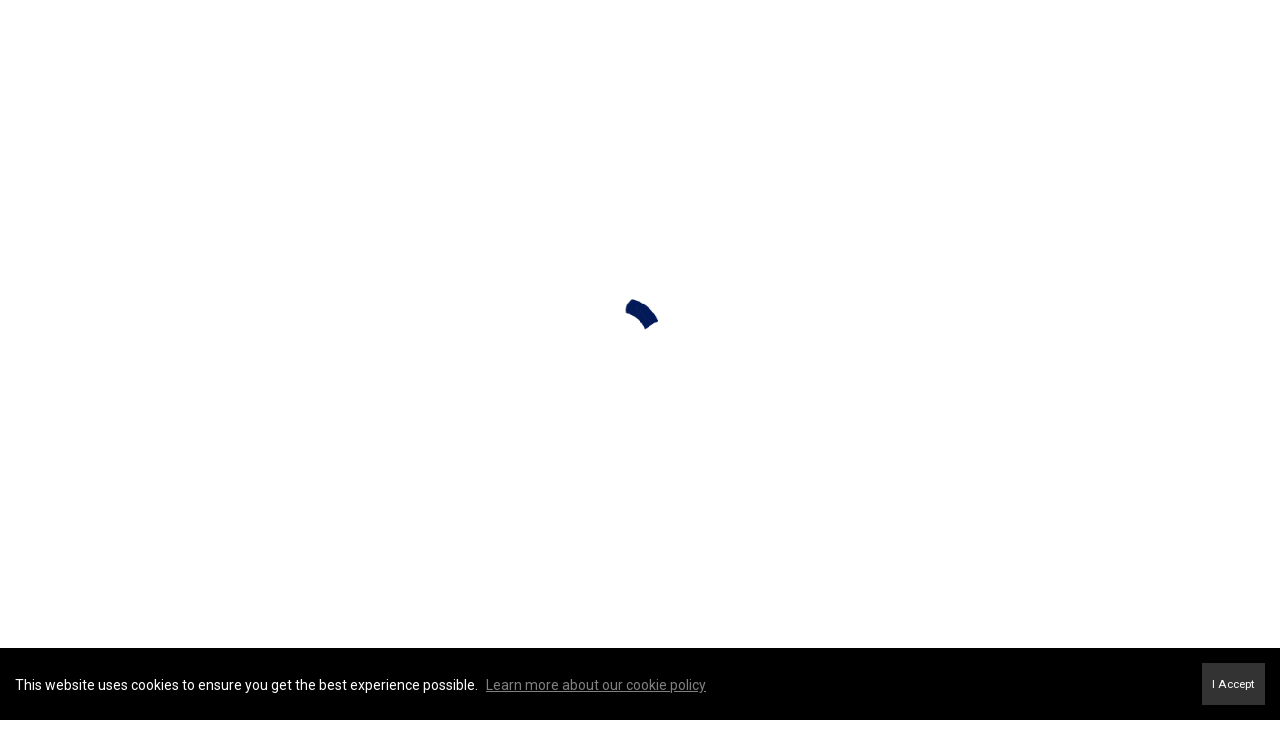

--- FILE ---
content_type: text/html; charset=UTF-8
request_url: https://derryanne.com/blog/my-blog?currency=USD
body_size: 41853
content:
<!DOCTYPE html>
            <html lang="en-CA">
            <head>
                <link href="https://images-static.moxiworks.com/static/images/br/cbwest/favicon.ico" rel="shortcut icon"/>                <meta name="viewport" content="width=device-width, initial-scale=1, shrink-to-fit=no" />      <meta http-equiv="X-UA-Compatible" content="IE=edge" />
      <meta name="format-detection" content="telephone=no"/>
      <meta http-equiv="content-type" content="text/html; charset=UTF-8" />
                                <link href='https://fonts.googleapis.com/css?family=Roboto:300,400,700' rel='stylesheet'>                            <script type="text/javascript">
            var Branding = new Object();
            Branding.result_list = {"fonts":[{"name":"font_1","color":"#ffffff"},{"name":"font_2","color":"#bbbbbb"},{"name":"primary_body_font","color":"#0f2b52"},{"name":"secondary_body_font","color":"#333333"},{"name":"primary_background_font","color":"#ffffff"},{"name":"secondary_background_font","color":"#bbbbbb"},{"name":"highlight_contrast_font","color":"#ffffff"},{"name":"button_font","color":"#ffffff"}],"colors":[{"name":"primary_background_color","color":"#0f2b52"},{"name":"secondary_background_color","color":"#bbbbbb"},{"name":"tertiary_background_color","color":"#0f2b52"},{"name":"button_background_color","color":"#0f2b52"},{"name":"highlight_color_1","color":"#0f2b52"},{"name":"highlight_color_2","color":"#bbbbbb"}],"images":[{"url":"https:\/\/svc.moxiworks.com\/service\/v1\/branding\/images\/bright_willow\/bright_willow_blue-116x38.png","name":"LOGO_FOOTER_DARK"},{"url":"https:\/\/svc.moxiworks.com\/service\/v1\/branding\/images\/bright_willow\/bright_willow_blue-116x38.png","name":"LOGO_FOOTER_LIGHT"},{"url":"https:\/\/svc.moxiworks.com\/service\/v1\/branding\/images\/bright_willow\/bright_willow_blue-110x110.png","name":"LOGO_MAIN_DARK"},{"url":"https:\/\/svc.moxiworks.com\/service\/v1\/branding\/images\/bright_willow\/bright_willow_white-110x110.png","name":"LOGO_MAIN_LIGHT"},{"url":"https:\/\/svc.moxiworks.com\/service\/v1\/branding\/images\/bright_willow\/bright_willow_white-156x50.png","name":"LOGO_1"},{"url":"https:\/\/svc.moxiworks.com\/service\/v1\/branding\/images\/bright_willow\/bright_willow_blue-156x50.png","name":"LOGO_2"},{"url":"https:\/\/svc.moxiworks.com\/service\/v1\/branding\/images\/bright_willow\/bright_willow_blue-156x50.png","name":"LOGO_3"},{"url":"https:\/\/svc.moxiworks.com\/service\/v1\/branding\/images\/tcma\/touchCMA_notext-422x422.png","name":"LOGO_4"},{"url":"https:\/\/svc.moxiworks.com\/service\/v1\/branding\/images\/favicon.ico","name":"FAVICON"},{"url":"https:\/\/svc.moxiworks.com\/service\/v1\/branding\/images\/bright_willow\/map_house.png","name":"MAP_HOUSE"},{"url":"https:\/\/svc.moxiworks.com\/service\/v1\/branding\/images\/bright_willow\/map_house_highlight.png","name":"MAP_HOUSE_HIGHLIGHT"},{"url":"https:\/\/svc.moxiworks.com\/service\/v1\/branding\/images\/bright_willow\/map_house_open.png","name":"MAP_HOUSE_OPEN"},{"url":"https:\/\/svc.moxiworks.com\/service\/v1\/branding\/images\/bright_willow\/map_house_open_highlight.png","name":"MAP_HOUSE_OPEN_HIGHLIGHT"},{"url":"https:\/\/svc.moxiworks.com\/service\/v1\/branding\/images\/bright_willow\/map_house_sold.png","name":"MAP_HOUSE_SOLD"},{"url":"https:\/\/svc.moxiworks.com\/service\/v1\/branding\/images\/bright_willow\/map_house_sold_highlight.png","name":"MAP_HOUSE_SOLD_HIGHLIGHT"}],"tendril":"false","blog_url":"","favicons":"","site_url":"https:\/\/coldwellbanker.ca\/","blog_name":"","copyright":"&copy; 2026  Innovate Real estate Group of Canada Inc","hotjar_id":"","site_name":"moxiworks.com","aos_config":{"landing_image_align":"left","background_image":"https:\/\/i12.moxi.onl\/img-pr\/i\/0ce105353475b5e29749c072cb1921f78774df97\/0_1_raw.jpg","background_pattern":"","show_background_pattern":false,"contact_cards_show_contact_cards":false,"search_results_group_by_category":true,"agent_sort":"random","office_hide_owner_contact_card":true,"office_hide_manager_contact_card":true,"office_hide_owner":false,"office_hide_manager":false,"office_hide_staff":false,"office_display_order":["agent","manager","owner","staff"],"office_group_by_category":false,"office_sort":"alphabetical_last","tagline":"Looking for an Agent or Office? Use the box below to find your match.","aos_version":"new","language_search":true,"show_office_image":true,"aos_agent_tab_name":"Sales Representatives","aos_staff_tab_name":"Staff","aos_office_tab_name":"Offices","fast_facts_team_name":"Team Members","aos_agent_tab_name_singular":"Sales Representative","aos_staff_tab_name_singular":"Staff","aos_office_tab_name_singular":"Office"},"legal_name":"Coldwell Banker Canada","twitter_id":"","url_app_ad":"https:\/\/my.cbignite.ca","blog_domain":"","message_css":"https:\/\/svc.moxiworks.com\/service\/v1\/branding\/windermere\/message.css","site_domain":"moxiworks.com","support_url":"https:\/\/support.moxiworks.com\/hc\/en-us","url_app_cma":"https:\/\/present.cbignite.ca","url_app_crm":"https:\/\/engage.cbignite.ca","url_app_hub":"https:\/\/hub.cbignite.ca","url_app_svc":"https:\/\/svc.cbignite.ca","brand_colors":["#012169","#ffffff","#000000"],"canny_config":[],"chrome_title":"","display_name":"Coldwell Banker Real Estate Canada","font_1_color":"#000000","font_2_color":"#bbbbbb","hotjar_brand":"","image_logo_1":"","image_logo_2":"","image_logo_3":"","image_logo_4":"https:\/\/images-static.moxiworks.com\/static\/images\/br\/CBExecutivesRealty_22925755\/2ExecutivesRealty_V_BLU_RGB.png","promote_fbid":"409180732779500","url_app_base":"https:\/\/base.cbignite.ca","api_key_pendo":"63e676fa-cc48-45c3-46c2-0cabbcd8774e","branding_host":"https:\/\/svc.moxiworks.com","dms_site_name":"","image_favicon":"https:\/\/images-static.moxiworks.com\/static\/images\/br\/cbwest\/favicon.ico","last_modified":"2026_01_22_10_34_05","search_config":{"modes":[{"type":"map","default":false},{"type":"list","default":false}],"dedupe":true,"sort_types":["1","2","10","9","5","6","3","4","13","14","11"],"search_type":"new","exclude_pending":true,"default_sort_type":"1","site_type_overrides":[{"settings":{"sort_types":["7","8","1","2","10","9","5","6","3","4","13","14","11","17,10","18,9"],"search_type":"new","default_sort_type":"7","search_default_ptypes":["1","2","3","4","5","7","9"]},"site_type":"present"}],"default_buffer_miles":"0.25","highlight_listing_for":{"listing_category":"luxury-Hsan5"},"search_default_ptypes":["1","2","3","4","5","7","9"],"show_virtual_tour_icon":true,"show_virtual_tour_filter":true,"search_company_only_label":""},"search_styles":{"company_listing_card_logo_image":"url(\"https:\/\/images-static.moxiworks.com\/static\/images\/br\/cb_canada\/cb_canada_luxury_logo_icon-small.jpg\")","company_listing_card_logo_width":"44px"},"support_email":"support@moxiworks.com","support_phone":"","url_wcma_help":"https:\/\/moxiworks.zendesk.com\/hc\/en-us","zavvie_config":{"api_key":null,"client_id":null,"allow_offers":true,"client_secret":null},"aos_agent_sort":"alphabetical_first","api_key_zillow":"X1-ZWz1e1d71hjnyj_4zss3","azure_metadata":"","bootstrap_urls":[{"url":"http:\/\/svc-devint.moxiworks.com\/service\/v1\/branding\/company\/1234567\/text_service_urls","name":"devint","environment":"devint"},{"url":"http:\/\/svc-qa.moxiworks.com\/service\/v1\/branding\/company\/1234567\/text_service_urls","name":"qa","environment":"qa"},{"url":"http:\/\/svc-st.moxiworks.com\/service\/v1\/branding\/company\/1234567\/text_service_urls","name":"staging","environment":"staging"},{"url":"http:\/\/svc.moxiworks.com\/service\/v1\/branding\/company\/1234567\/text_service_urls","name":"production","environment":"production"}],"buyside_config":{},"cas_facade_url":"https:\/\/svc.cbignite.ca\/service\/v1\/auth","cma_help_links":[{"url":"http:\/\/moxiworks.zendesk.com\/hc\/en-us\/sections\/201069005-Moxi-Present-TouchCMA","class":"","title":"Homepage Help","module":"homepage","target":"_blank"},{"url":"http:\/\/support.moxiworks.com\/hc\/en-us\/articles\/215821223-Seller-Subject-Property-Screen-Overview","class":"","title":"Subject Help","module":"subject","target":"_blank"},{"url":"https:\/\/support.moxiworks.com\/hc\/en-us\/articles\/211209303-Search-Screen-Using-Specific-Search-Criteria","class":"","title":"Search Help","module":"search","target":"_blank"},{"url":"http:\/\/moxiworks.zendesk.com\/hc\/en-us\/articles\/204536909-Comps-Screen-Overview","class":"","title":"Comps Help","module":"comps","target":"_blank"},{"url":"http:\/\/moxiworks.zendesk.com\/hc\/en-us\/articles\/204538349-Estimate-Screen-Overview","class":"","title":"Estimates Help","module":"estimates","target":"_blank"},{"url":"https:\/\/support.moxiworks.com\/hc\/en-us\/categories\/200391145-Present","class":"","title":"Presentation Help","module":"presentation","target":"_blank"}],"cma_pdf_covers":[1,2,3,4,5],"dms_admin_role":"SiteManager","dms_site_roles":{"user":"role_users","agent":"role_agents","manager":"role_managers","view-all":"role_viewall","office-admin":"role_officeadmins","office-owner":"role_officeowners","region-admin":"role_regionadmins","company-admin":"role_companyadmins"},"image_rpt_logo":"https:\/\/images-static.moxiworks.com\/static\/images\/br\/CBExecutivesRealty_22925755\/2ExecutivesRealty_H_STK_BLU_RGB.png","myaccount_name":"My Account","pres_lux_color":"#ffffff","tcma_nav_color":"#000000","test_attribute":"test_attribute","url_app_roster":"https:\/\/my.cbignite.ca","admin_site_name":"Coldwell Banker Canada","aos_office_sort":"alphabetical","bing_bypass_url":"https:\/\/svc.moxiworks.com\/service\/v1\/branding\/bypass\/bing\/1234567\/bing_bypass.js","cma_pdf_footers":[1,2,3,4,5],"cma_pdf_headers":[1,2,3,4,5],"crm_service_url":"https:\/\/engage.cbignite.ca","dms_service_url":"","favicons_public":"","image_map_house":"https:\/\/svc.moxiworks.com\/service\/v1\/branding\/images\/bright_willow\/map_house.png","rpt_service_url":"https:\/\/svc.cbignite.ca\/service\/rpt","username_suffix":"","analytics_config":{},"auth_bullet_list":["Save your favorite listings","Save multiple home searches","Receive email updates when new homes hit the market"],"auth_logout_urls":"[\r\n  # lfmoxi.com\r\n  \"http:\/\/ppro.lfmoxi.com\/service\/v1\/cma\/logout.json\",\r\n  \"http:\/\/base.lfmoxi.com\/sessions\/logout.json\",\r\n  \"http:\/\/svc.lfmoxi.com\/sessions\/logout.json\",\r\n  \"http:\/\/account.lfmoxi.com\/logout.json\",\r\n  \"http:\/\/engage.lfmoxi.com\/sessions\/logout.json\",\r\n\r\n  # windermere.com\r\n  \"https:\/\/account.windermere.com\/logout.json\",\r\n  \"https:\/\/crm.windermere.com\/sessions\/logout.json\",\r\n  \"http:\/\/intranet.windermere.com\/logout.json\",\r\n  \"http:\/\/cma.windermere.com\/service\/v1\/cma\/logout.json\",\r\n  \"https:\/\/base.windermere.com\/sessions\/logout.json\",\r\n  \"https:\/\/svc.windermere.com\/service\/v1\/profile\/logout.json\",\r\n  \"https:\/\/svc.windermere.com\/service\/v1\/listing\/logout.json\",\r\n  \"https:\/\/svc.windermere.com\/service\/v1\/message\/logout.json\",\r\n  \"http:\/\/svc.windermere.com\/service\/v1\/cma\/logout.json\",\r\n  \"http:\/\/documents.windermere.com\/share\/page\/dologout\",\r\n  \"https:\/\/www.windermere.com\/logout.json\",\r\n  \"http:\/\/intranet.windermere.com\/logout.json\",\r\n  \"https:\/\/roster.windermere.com\/sessions\/logout.json\",\r\n\r\n\r\n  # moxiworks.com\r\n  \"http:\/\/documents.moxiworks.com\/share\/page\/dologout\",\r\n  \"http:\/\/engage.moxiworks.com\/sessions\/logout.json\",\r\n  \"http:\/\/present.moxiworks.com\/service\/v1\/cma\/logout.json\",\r\n  \"http:\/\/base.moxiworks.com\/sessions\/logout.json\",\r\n  \"http:\/\/intranet.moxiworks.com\/logout.json\",\r\n  \"http:\/\/moxiworks.com\/admin\/logout.json\",\r\n  \"http:\/\/account.moxiworks.com\/logout.json\",\r\n  \"http:\/\/crm.moxiworks.com\/sessions\/logout.json\",\r\n  \"http:\/\/base.moxiworks.com\/sessions\/logout.json\",\r\n  \"http:\/\/svc.moxiworks.com\/service\/v1\/cma\/logout.json\",\r\n  \"http:\/\/svc.moxiworks.com\/service\/v1\/profile\/logout.json\",\r\n  \"http:\/\/svc.moxiworks.com\/service\/v1\/listing\/logout.json\",\r\n  \"http:\/\/svc.moxiworks.com\/service\/v1\/message\/logout.json\",\r\n  \"http:\/\/roster.moxiworks.com\/sessions\/logout.json\",\r\n  \"http:\/\/my.moxiworks.com\/sessions\/logout.json\",\r\n\r\n  # auth\r\n  \"https:\/\/svc-cb.touchcma.com\/service\/v1\/auth\/sessions\/logout.json\",\r\n  \"https:\/\/svc-cbrb.touchcma.com\/service\/v1\/auth\/sessions\/logout.json\",\r\n  \"https:\/\/svc.lfmoxi.com\/service\/v1\/auth\/sessions\/logout.json\",\r\n  \"https:\/\/svc.windermere.com\/service\/v1\/auth\/sessions\/logout.json\"\r\n]","background_color":"#ffffff","banner_image_url":"https:\/\/images-static.moxiworks.com\/static\/images\/br\/cb_canada\/CB_Canada_Logo_Line_CLR800x70.png","chrome_proxy_key":"","cma_pdf_versions":[1],"domain_store_url":"http:\/\/shopdomains.moxiworks.com\/","flyer_disclaimer":"The property information herein is derived from various sources that may include, but not be limited to, county records and the Multiple Listing Service, and it may include approximations. Although the information is believed to be accurate, it is not warranted and you should not rely upon it without personal verification. Affiliated real estate agents are independent contractor sales associates, not employees. \u00a92022 Coldwell Banker Canada. All Rights Reserved. Coldwell Banker and the Coldwell Banker logos are trademarks of Coldwell Banker Real Estate LLC. The Coldwell Banker\u00ae System is comprised of company-owned offices which are owned by a subsidiary of Realogy Brokerage Group LLC and franchised offices which are independently owned and operated. The Coldwell Banker System fully supports the principles of the Fair Housing Act and the Equal Opportunity Act.","hub_redirect_url":"","image_acom_logos":[],"image_email_logo":"https:\/\/images-static.moxiworks.com\/static\/images\/br\/CBExecutivesRealty_22925755\/2ExecutivesRealty_H_STK_BLU_RGB.png","image_open_house":"https:\/\/svc.moxiworks.com\/service\/v1\/branding\/images\/open_house_icon.png","nn_primary_color":"#022166","perm_role_groups":[{"id":"g-company-admin","name":"Company Admin"},{"id":"g-region-admin","name":"Region Admin"},{"id":"g-office-admin","name":"Office Admin"},{"id":"g-user","name":"User"},{"id":"g-view-all","name":"View All"}],"search_pin_color":"#3989c9","store_legal_name":"MoxiWorks LLC","terms_of_use_url":"https:\/\/moxiworks.com\/terms-of-use\/","url_profile_edit":"https:\/\/my.cbignite.ca","api_key_brytecore":{},"api_key_walkscore":"","button_font_color":"#ffffff","chat_allowed_days":[],"cma_default_style":"modern","cma_view_url_root":"https:\/\/present.cbignite.ca","crm_primary_color":"#012169","ecomm_allow_porch":"false","facebook_page_url":"","font_face_primary":"'Roboto', 'Helvetica Neue', Helvetica, Arial, sans-serif","google_bypass_url":"https:\/\/svc.moxiworks.com\/service\/v1\/branding\/bypass\/google\/1234567\/google_bypass.js","highlight_color_1":"#022166","highlight_color_2":"#022166","image_acom_header":"https:\/\/images-static.moxiworks.com\/static\/images\/br\/CBExecutivesRealty_22925755\/CBexecutivewhitehz.png","locales_available":{"locales":[{"en-CA":{"name":"Canadian English","abbreviation":"EN","display_name":"English","wpml_language_code":"en","native_display_name":"English"}},{"fr-CA":{"name":"Canadian French","abbreviation":"FR","display_name":"Fran\u00e7ais Canadien","wpml_language_code":"fr-ca","native_display_name":"Fran\u00e7ais Canadien"}}],"default_locale":"en-CA"},"pres_default_mode":"present","rpt_email_enabled":"true","search_icon_color":"#3989c9","search_link_color":"#3989c9","sm_latest_version":"2.0.0","static_image_host":"https:\/\/images-static.moxiworks.com\/static","upvoty_agent_uuid":"","agent_sites_colors":[],"agent_sites_images":{"homepage_default":"http:\/\/images-static.moxiworks.com\/static\/images\/br\/cb\/cb_homebackground_03032022.jpg","directory_default":"","homepage_text_color":"","homepage_background_effect":""},"agent_sites_themes":[{"id":"responsive","name":"Responsive","layouts":["Default","LargeImage"],"move_easy":false,"ssl_default_on":true,"search_versions":[{"id":"moxi-search","name":"New Search"}],"search_engine_index":false}],"api_key_testflight":"fad3c96afad6d90bd2eabc693f37f0db_MTcwMzk2MjAxMi0xMi0yOCAxMjozOTowOC4xMTk2OTc","buyside_auth_token":"","chrome_help_widget":"true","cma_allowed_styles":"","cma_document_alias":"Presentation","cma_onesheet_alias":"Onesheet","company_utm_source":"","display_short_name":"Coldwell Banker Real Estate Canada","ecomm_allow_zillow":"true","ecomm_color_footer":"","ecomm_color_header":"","ecomm_email_domain":"","entity_palette_acl":[{"*":"allow"}],"from_email_address":"mail-service@platform.moxiworks.com","info_email_address":"info@windermere.com","listing_image_host":"https:\/\/i16.moxi.onl","local_logic_config":{},"nn_secondary_color":"#022166","pres_buyside_color":"#ffffff","pres_default_route":"web","pres_share_enabled":"true","privacy_policy_url":"https:\/\/moxiworks.com\/privacy-policy\/","store_display_name":"Coldwell Banker Real Estate Canada","tcma_guest_account":"guest1","upvoty_agent_uuids":[],"wcma_contact_email":"support@moxiworks.com","aos_language_search":"false","api_key_places_tcma":"AIzaSyAuHpd3yatlp6VBiTw3NapRn5PhNsKYiBY","campaign_lead_route":"","chrome_footer_links":[{"url":"mailto:support@moxiworks.com","class":"","title":"Contact","app_id":"contact","target":""},{"url":"https:\/\/base.cbignite.ca\/docs\/tos","class":"","title":"Terms of Service","app_id":"terms","target":""},{"url":"https:\/\/base.cbignite.ca\/docs\/privacy","class":"","title":"Privacy","app_id":"privacy","target":""}],"cma_authoring_color":"#3989c9","cma_pres_background":"{ \"type\":\"solid\", \"color\":\"#3989c9\" }","cma_pres_line_color":"","default_agent_image":{"title":"NOIMAGE","caption":null,"raw_url":"https:\/\/i16.moxi.onl\/img-pr\/i\/b7d976b71c3fe96cd8568fab3899157c74cb7d1b\/0_2_raw.jpg","full_url":"https:\/\/i16.moxi.onl\/img-pr\/i\/b7d976b71c3fe96cd8568fab3899157c74cb7d1b\/0_2_full.jpg","small_url":"https:\/\/i16.moxi.onl\/img-pr\/i\/b7d976b71c3fe96cd8568fab3899157c74cb7d1b\/0_2_small.jpg","thumb_url":"https:\/\/i16.moxi.onl\/img-pr\/i\/b7d976b71c3fe96cd8568fab3899157c74cb7d1b\/0_2_thumb.jpg","description":null,"gallery_url":"https:\/\/i16.moxi.onl\/img-pr\/i\/b7d976b71c3fe96cd8568fab3899157c74cb7d1b\/0_2_gallery.jpg"},"forms_ui_icon_color":"#022166","hub_link_font_color":"#3989c9","owner_email_address":"","palette_description":"","pres_nav_disclaimer":"The property information herein is derived from various sources that may include, but not be limited to, county records and the Multiple Listing Service, and it may include approximations. Although the information is believed to be accurate, it is not warranted and you should not rely upon it without personal verification. Affiliated real estate agents are independent contractor sales associates, not employees. \u00a92020 Coldwell Banker. All Rights Reserved. Coldwell Banker and the Coldwell Banker logos are trademarks of Coldwell Banker Real Estate LLC. The Coldwell Banker\u00ae System is comprised of company-owned offices which are owned by a subsidiary of Realogy Brokerage Group LLC and franchised offices which are independently owned and operated.","present_cbx_enabled":"false","roster_app_contexts":[{"id":"document-management-system","name":"DMS","require-presence-of":"dms_service_url"},{"id":"wms-marketing-pages","name":"Intranet Pages"},{"id":"wms-marketing","name":"Intranet Admin"},{"id":"wms-svc-cma","name":"CMA"},{"id":"account-manager","name":"Account Manager"},{"id":"crm","name":"CRM"},{"id":"reports","name":"Reports"},{"id":"listing-analytics","name":"Listing Analytics"}],"sales_email_address":"support@moxiworks.com","search_button_color":"#3989c9","tcma_latest_version":"2.5.10","url_account_manager":"https:\/\/my.cbignite.ca","url_wcma_edit_agent":"","wootric_account_key":"","auth_associate_agent":{"value":true,"success_message":"Account created successfully!<br><br>Welcome to My Account! Get started by creating custom home searches and saving your favorite homes!<br><br>We've taken the liberty of associating you with %%display_name%% so you can collaborate with them on any of your favorite homes and easily contact them.<br><br>Happy house hunting!"},"brokerage_disclaimer":"","chrome_enable_search":"true","chrome_logo_link_url":"[\r\n  {\r\n    \"key\": \"hub\",\r\n    \"url\": \"https:\/\/hub.cbignite.ca\"\r\n  }\r\n]","chrome_partner_links":[{"img":"https:\/\/images-static.moxiworks.com\/static\/images\/br\/partners\/knack_logo-200x59.jpg","url":"https:\/\/go.moxiworks.com\/MoxiWorks\/knackshops","class":"","title":"KNACK","target":"_blank","description":"Send exceptional, customized gifts to clients and colleagues with help from a dedicated account specialist."},{"img":"https:\/\/images-static.moxiworks.com\/static\/images\/br\/partners\/offrs-logo-on-white-178x100.png","url":"https:\/\/go.moxiworks.com\/MoxiWorks\/Offrs","class":"","title":"Offrs","target":"_blank","description":"Offrs.com generates listing leads for agents and brokers leveraging predictive analytics and lead conversion marketing."},{"img":"https:\/\/images-static.moxiworks.com\/static\/images\/br\/partners\/QuickBooks-Logo-Preferred-200x42.png","url":"https:\/\/go.moxiworks.com\/moxi-engage\/QBSE","class":"","title":"QuickBooks Self-Employed","target":"_blank","description":"The accounting app for real estate agents who want to set themselves up for financial success. Users find an average of $4,340 in tax savings per year."}],"cma_home_header_type":"","cma_pdf_orientations":["portrait"],"default_useful_links":[],"ecomm_color_palettes":[{"name":"Coldwell Banker Global Luxury","active":true,"agent_sites_header_background_color":"#000000","agent_sites_header_font_color_alt":"#000000","banner_image_url":"https:\/\/images-static.moxiworks.com\/static\/images\/br\/cbnc\/cbgl_rgb_hz_stk_black.png","brand_colors":["#ffffff","#000000"],"chrome_header_background":"{ \"type\":\"solid\", \"color\":\"#012169\" }","cma_pdf_accent_bar_color":"#000000","cma_pdf_bar_chart_bar_color":"#000000","cma_pdf_branded_box_color":"#000000","cma_pdf_font_face_primary":"\"Roboto\"","cma_pdf_font_face_secondary":"\"Roboto\"","cma_pdf_header_horizontal_line_color":"#000000","cma_pdf_heading_font_color":"#000000","cma_pdf_title_font_color":"#000000","cma_pres_bar_chart_bar_color":"#000000","crm_primary_color":"#000000","email_element_background_color":"#000000","favicons":"<link rel=\"icon\" href=\"https:\/\/images-static.moxiworks.com\/static\/images\/br\/cbwest\/cblux_favicon_nobg.ICO\">","forms_ui_flag_background_color":"#000000","forms_ui_flag_brand_icon":"https:\/\/images-static.moxiworks.com\/static\/images\/br\/cb_canada\/LOGO_CBGL_CMYK_ICON_WHITE_FINAL.png","highlight_color_1":"#000000","highlight_color_2":"#000000","image_acom_header":"https:\/\/images-static.moxiworks.com\/static\/images\/br\/cbnc\/cbgl_rgb_hz_stk_black.png","image_acom_header_alt":"https:\/\/images-static.moxiworks.com\/static\/images\/br\/cbnc\/cbgl_rgb_hz_stk_white.png","image_acom_header_logos":[{"id":"1","name":"Color Logo","active":"true","small_image_url":"https:\/\/images-static.moxiworks.com\/static\/images\/br\/CBExecutivesRealty_22925755\/2ExecutivesRealty_H_STK_BLU_RGB.png","standard_image_url":"https:\/\/images-static.moxiworks.com\/static\/images\/br\/CBExecutivesRealty_22925755\/2ExecutivesRealty_H_STK_BLU_RGB.png","picker_background_color":"#ffffff"},{"id":"2","name":"Light Logo","active":"true","small_image_url":"https:\/\/images-static.moxiworks.com\/static\/images\/br\/CBExecutivesRealty_22925755\/CBexecutivewhitehz.png","standard_image_url":"https:\/\/images-static.moxiworks.com\/static\/images\/br\/CBExecutivesRealty_22925755\/CBexecutivewhitehz.png","picker_background_color":"#000000"}],"image_cma_pdf_background_cover":"https:\/\/images-static.moxiworks.com\/static\/images\/br\/cbnc\/cbnc_cover_previews3-500x1295.jpg","image_cma_pdf_logo_cover":"https:\/\/images-static.moxiworks.com\/static\/images\/br\/cbnc\/cbgl_rgb_hz_stk_white.png","image_cma_pdf_logo_header":"https:\/\/images-static.moxiworks.com\/static\/images\/br\/cbnc\/cbgl_rgb_hz_stk_white.png","image_cma_pdf_logo_header_light":"https:\/\/images-static.moxiworks.com\/static\/images\/br\/cbnc\/cbgl_rgb_hz_stk_black.png","image_cma_pres_background_cover":"https:\/\/images-static.moxiworks.com\/static\/images\/br\/cbnc\/cbnc_cover_previews3-600x900.jpg","image_logo_4":"https:\/\/images-static.moxiworks.com\/static\/images\/br\/cbnc\/cbgl_rgb_hz_stk_white.png","image_pres_header_logo":"https:\/\/images-static.moxiworks.com\/static\/images\/br\/cbnc\/cbgl_rgb_hz_stk_white.png","image_pres_splash_page_logo":"https:\/\/images-static.moxiworks.com\/static\/images\/br\/cbnc\/cbgl_rgb_hz_stk_white.png","image_wcma_logo_header":"https:\/\/images-static.moxiworks.com\/static\/images\/br\/cbnc\/cbgl_rgb_hz_stk_white.png","palette_description":"Note: You are choosing a Coldwell Banker Global Luxury presentation template. Before proceeding, please make sure you have reviewed the qualifications for Global Luxury in your area to make sure the subject property meets the minimum price point and possesses the exceptional qualities of a luxury property. For additional information on these qualifications, please consult your local office manager or marketing team.","pres_block_background_color":"#000000","pres_splash_page_background_color":"#ffffff","pres_splash_page_text_color":"#000000","presentation_logo_url":"https:\/\/images-static.moxiworks.com\/static\/images\/br\/cbnc\/cbgl_rgb_hz_stk_white.png","slide_font_face_primary":"\"Roboto\", Verdana, Helvetica, sans-serif","uuid":"98df5f50-a656-0132-7877-525400a7296b"}],"ecomm_email_provider":"","email_logo_max_width":"","entity_palette_rules":[{"offices":{"13820019":["6c1cd670-bb95-0136-beff-0050569c54ad","98df5f50-a656-0132-7877-525400a7296b"]},"regions":{"NRR100102302335720":["ee746ae0-9c91-0135-3e3e-5254000a4153","98df5f50-a656-0132-7877-525400a7296b"],"NRR100104042335760":["21f983b0-9c92-0135-de56-0050569c119a","98df5f50-a656-0132-7877-525400a7296b"]},"organizations":{"10007662":["a0ef1860-943f-0135-de44-0050569c119a","98df5f50-a656-0132-7877-525400a7296b"],"10007665":["864d9db0-b807-0138-501c-0050569c54ad","98df5f50-a656-0132-7877-525400a7296b"],"10007668":["a9b08a80-943e-0135-de43-0050569c119a","98df5f50-a656-0132-7877-525400a7296b"],"10007671":["002e5c90-943f-0135-8240-0050569c54ad","98df5f50-a656-0132-7877-525400a7296b"],"10007674":["77984640-943d-0135-3e28-5254000a4153","98df5f50-a656-0132-7877-525400a7296b"],"10007677":["56553a30-943f-0135-8242-0050569c54ad","98df5f50-a656-0132-7877-525400a7296b"],"10007680":["3074e550-5c02-0138-666e-5254000a4153","98df5f50-a656-0132-7877-525400a7296b"],"10007683":["2ce3a000-943f-0135-8241-0050569c54ad","98df5f50-a656-0132-7877-525400a7296b"],"10007686":["818cd980-943f-0135-8243-0050569c54ad","98df5f50-a656-0132-7877-525400a7296b"],"10007689":["b393ac20-943d-0135-3e29-5254000a4153","98df5f50-a656-0132-7877-525400a7296b"],"10007692":["e34beca0-943d-0135-823f-0050569c54ad","98df5f50-a656-0132-7877-525400a7296b"],"10007695":["2ca99e20-b805-0138-501b-0050569c54ad","98df5f50-a656-0132-7877-525400a7296b"],"10007698":["d44898f0-9c8f-0135-3e3d-5254000a4153","98df5f50-a656-0132-7877-525400a7296b"],"10007701":["783e6ea0-943e-0135-de42-0050569c119a","98df5f50-a656-0132-7877-525400a7296b"],"10007704":["1aa7d340-93ee-0135-de40-0050569c119a","98df5f50-a656-0132-7877-525400a7296b"],"10007707":["2fac2290-5c04-0138-5000-0050569c54ad","98df5f50-a656-0132-7877-525400a7296b"],"10007710":["dab6faf0-93ed-0135-de3f-0050569c119a","98df5f50-a656-0132-7877-525400a7296b"],"10007713":["cf257b00-93ec-0135-3e27-5254000a4153","98df5f50-a656-0132-7877-525400a7296b"],"10007716":["c14a7c60-9c8f-0135-3e3c-5254000a4153","98df5f50-a656-0132-7877-525400a7296b"],"10007719":["970d6ad0-93ee-0135-823d-0050569c54ad","98df5f50-a656-0132-7877-525400a7296b"],"10007722":["4e9ba860-943e-0135-de41-0050569c119a","98df5f50-a656-0132-7877-525400a7296b"],"10007725":["99b41d20-b807-0138-501d-0050569c54ad","98df5f50-a656-0132-7877-525400a7296b"],"10007728":["6415ff20-93ee-0135-823c-0050569c54ad","98df5f50-a656-0132-7877-525400a7296b"],"10007731":["e22d7490-93ee-0135-823e-0050569c54ad","98df5f50-a656-0132-7877-525400a7296b"],"10007734":["1b2cdfe0-943e-0135-3e2a-5254000a4153","98df5f50-a656-0132-7877-525400a7296b"],"10013653":["790a5800-ebdf-0139-cdb0-0050569ce38c"],"NRO100079652335191":["8275b390-84c3-0138-5004-0050569c54ad","98df5f50-a656-0132-7877-525400a7296b"]}}],"html_head_append_raw":"<link href='https:\/\/fonts.googleapis.com\/css?family=Roboto:300,400,700' rel='stylesheet'>","hub_thumb_font_color":"#ffffff","hub_title_font_color":"#3989c9","image_acom_logo_dark":"https:\/\/images-static.moxiworks.com\/static\/images\/br\/CBExecutivesRealty_22925755\/2ExecutivesRealty_H_STK_BLU_RGB.png","image_email_logo_alt":"https:\/\/images-static.moxiworks.com\/static\/images\/br\/CBExecutivesRealty_22925755\/2ExecutivesRealty_H_STK_BLU_RGB.png","image_favicon_public":"https:\/\/images-static.moxiworks.com\/static\/images\/br\/cbwest\/favicon.ico","image_logo_main_dark":"","image_map_house_open":"https:\/\/svc.moxiworks.com\/service\/v1\/branding\/images\/bright_willow\/map_house_open.png","image_map_house_sold":"https:\/\/svc.moxiworks.com\/service\/v1\/branding\/images\/bright_willow\/map_house_sold.png","image_open_house_url":"https:\/\/svc.moxiworks.com\/service\/v1\/branding\/images\/open_house_icon.png","listing_switch_porch":"false","mortgage_module_type":"none","pres_chart_bar_color":"#012169","zip_autocomplete_url":"https:\/\/svc.moxiworks.com\/service\/v1\/branding\/autocomplete\/zip\/1234567\/autocomplete.js","agent_sites_font_face":"'Roboto', Helvetica, Arial, sans-serif","background_color_dark":"#3989c9","chrome_auth_proxy_url":"","cma_application_title":"MoxiPresent","cma_footer_background":"","cma_header_background":"{ \"type\":\"solid\", \"color\":\"#3989c9\" }","cma_pres_border_color":"#ffffff","cma_tab_on_background":"","crm_application_title":"MoxiEngage","ecomm_allow_moxi_lead":"false","email_logo_max_height":"","image_acom_header_alt":"https:\/\/images-static.moxiworks.com\/static\/images\/br\/CBExecutivesRealty_22925755\/2ExecutivesRealty_H_STK_BLU_RGB.png","image_acom_logo_light":"https:\/\/images-static.moxiworks.com\/static\/images\/br\/CBExecutivesRealty_22925755\/CBexecutivewhitehz.png","image_logo_main_light":"","image_pres_cover_logo":"https:\/\/images-static.moxiworks.com\/static\/images\/br\/CBExecutivesRealty_22925755\/2ExecutivesRealty_V_BLU_RGB.png","local_logic_sdk_token":"","pres_block_text_color":"#ffffff","pres_costs_disclaimer":"","presentation_logo_url":"https:\/\/images-static.moxiworks.com\/static\/images\/br\/CBExecutivesRealty_22925755\/2ExecutivesRealty_V_BLU_RGB.png","search_default_ptypes":"1","search_pin_font_color":"#ffffff","show_buyer_commission":"true","show_phone_compliance":"False","store_display_address":"815 Western Avenue, Seattle, WA 98104","tcma_subscription_url":"https:\/\/moxiworks.com","user_branding_allowed":"true","xpressdocs_company_id":"","agent_sites_disclaimer":"","agent_sites_icon_color":"#012169","agent_sites_line_color":"#333333","api_key_eppraisal_name":"","chrome_application_url":"https:\/\/base.cbignite.ca","chrome_auth_ifl_config":"{error_msg: \"Forgot your username? Try an email address associated with your account. Forgot your password? Click the 'Reset Password' link on the password entry screen that appears after you have entered your username or email, and we will send a new password to your email address. For further assistance, contact our support team Monday through Friday, 8:30am to 5pm Pacific time by submitting a request at https:\/\/support.moxiworks.com, or you can reach out via chat.\"}","chrome_enabled_modules":[{"nav":"true","url":"https:\/\/hub.cbignite.ca","type":"link","class":"","title":"Hub","app_id":"hub","target":"","page_id":"hub","priority":"0"},{"nav":"true","url":"https:\/\/present.cbignite.ca\/service\/cma\/wcma","type":"link","class":"","title":"Present","app_id":"presentations","target":"","priority":"0"},{"nav":"true","url":"https:\/\/engage.cbignite.ca","type":"link","class":"","title":"Engage","app_id":"crm","target":"","priority":"0"},{"nav":"true","url":"https:\/\/svc.cbignite.ca\/service\/v1\/auth\/intranet_sessions\/agent_site","type":"link","class":"","title":"My Website","app_id":"agent_website","target":"_blank","priority":"0"},{"nav":"true","url":"https:\/\/realogy.imprev.net\/omc\/oauthLogin.ipv?provider=moxiworks&siteCode=MOXIWORKSBRANDING","type":"link","class":"","title":"Impress","app_id":"impress","target":"_blank","priority":"0"},{"nav":"false","url":"","type":"link","class":"","title":"Help","app_id":"help","target":"","page_id":"help","priority":"0"},{"nav":"true","url":"https:\/\/promote.moxiworks.com\/","type":"link","class":"","title":"Promote","app_id":"my_ads","target":"blank","priority":"0"},{"nav":"true","url":"https:\/\/base.cbignite.ca\/directory","type":"link","class":"","title":"Directory","app_id":"directory","priority":"1"},{"nav":"false","url":"https:\/\/hub.cbignite.ca","type":"link","class":"","title":"Pages","app_id":"pages","target":"","priority":"0"},{"nav":"true","url":"","type":"more","class":"","title":"More","app_id":"more","target":"","priority":"0"},{"nav":"true","type":"menu","class":"","title":"","app_id":"user","target":"","children":[{"nav":"true","url":"","type":"link","class":"","title":"Account Settings","app_id":"settings","target":""},{"nav":"true","url":"https:\/\/engage.cbignite.ca\/content-admin\/campaigns\/list","type":"link","class":"","title":"Campaign Content Admin","app_id":"brokerage_campaign_content","target":"","required_app_id":"crm"},{"nav":"false","url":"https:\/\/engage.cbignite.ca\/content-admin\/office-campaigns","type":"link","class":"","title":"Office Content Admin","app_id":"office_campaign_content","target":"","required_app_id":"crm"},{"nav":"true","url":"https:\/\/base.cbignite.ca\/links","type":"link","class":"","title":"External Links","app_id":"external_links","target":""},{"nav":"true","url":"https:\/\/my.cbignite.ca\/admin","type":"link","class":"","title":"Manage Company","app_id":"manage_company_only","target":""},{"nav":"true","url":"https:\/\/my.cbignite.ca\/admin","type":"link","class":"","title":"Manage Office","app_id":"manage_office_only","target":""},{"nav":"true","url":"https:\/\/my.cbignite.ca\/admin","type":"link","class":"","title":"Manage Region","app_id":"manage_region_only","target":""},{"nav":"true","url":"https:\/\/my.cbignite.ca\/admin","type":"link","class":"","title":"Manage Organization","app_id":"manage_organization_only","target":""},{"nav":"true","url":"https:\/\/hub.cbignite.ca\/admin","type":"link","class":"","title":"Hub Admin","app_id":"cms_admin","target":"","page_id":"admin"},{"nav":"true","url":"https:\/\/present.cbignite.ca\/service\/cma\/wcma\/en\/present\/admin","type":"link","class":"","title":"Presentation Admin","app_id":"onesheet_admin","target":""},{"nav":"false","url":"#","data":{"target":"#agent-website-modal","toggle":"modal"},"type":"link","class":"","title":"Website","app_id":"agent_website","target":""},{"nav":"true","url":"","type":"link","class":"","title":"Logout","app_id":"logout","target":""}],"priority":"0"},{"nav":"true","url":"","type":"text","class":"","title":"","app_id":"search","target":"","priority":"0"},{"nav":"true","type":"link","title":"Testimonial Tree","priority":"0","class":"","app_id":"testimonialtree","url":"https:\/\/testimonialtree.com\/oauth\/RedirectToAuth.aspx?provider=30c6e50734274fa88569ae2c2d087b82&providerName=moxi","target":"_blank"}],"chrome_initial_app_url":"[\r\n  {\r\n    \"key\": \"hub\",\r\n    \"url\": \"https:\/\/hub.cbignite.ca\"\r\n  }\r\n]","chrome_logo_breakpoint":"","chrome_logo_max_height":"","chrome_menu_font_color":"#333333","cma_top_nav_background":"{ \"type\":\"solid\", \"color\":\"#000000\" }","cma_top_nav_font_color":"#ffffff","company_lead_source_sm":"Coldwell Banker Real Estate Canada","default_user_image_url":"https:\/\/i16.moxi.onl\/img-pr\/i\/b7d976b71c3fe96cd8568fab3899157c74cb7d1b\/0_2_raw.jpg","external_key_leadingre":"","from_email_address_crm":"mail-service@platform.moxiworks.com","hub_heading_font_color":"#3989c9","image_email_logo_store":"https:\/\/images-static.moxiworks.com\/static\/images\/br\/CBExecutivesRealty_22925755\/2ExecutivesRealty_H_STK_BLU_RGB.png","image_logo_footer_dark":"","image_pres_header_logo":"https:\/\/images-static.moxiworks.com\/static\/images\/br\/CBExecutivesRealty_22925755\/2ExecutivesRealty_H_STK_BLU_RGB.png","image_wcma_logo_header":"https:\/\/images-static.moxiworks.com\/static\/images\/br\/CBExecutivesRealty_22925755\/2ExecutivesRealty_H_STK_BLU_RGB.png","rpt_element_font_color":"#000000","show_fair_housing_logo":"false","tcma_font_face_primary":"Helvetica","agent_sites_added_fonts":[],"agent_sites_header_type":"","aos_office_profile_sort":"alphabetical_first","api_key_eppraisal_value":"","body_font_color_primary":"#000000","browser_upgrade_message":"To get the best possible experience using this and other websites please upgrade to a newer web browser. Newer browsers have important security updates and are generally better optimized for fast performance with modern websites. You will be able to transfer any bookmarks or favorites you have saved. Click on one of the icons below to be taken to the free download page for the selected browser.","button_background_color":"#3989c9","button_hover_font_color":"#6e7277","chrome_auth_title_color":"#000000","chrome_header_font_size":"18px","chrome_header_logo_path":"https:\/\/images-static.moxiworks.com\/static\/images\/br\/CBExecutivesRealty_22925755\/2ExecutivesRealty_H_WHT.png","cities_autocomplete_url":"https:\/\/svc.moxiworks.com\/service\/v1\/branding\/autocomplete\/cities\/1234567\/autocomplete.js","cma_pdf_head_append_raw":"<link href=\"https:\/\/fonts.googleapis.com\/css?family=Roboto\" rel=\"stylesheet\"> <link href='https:\/\/nrtcb.com\/marketing\/campaigns\/moxi\/presentation\/lib\/NRT\/css\/nrtcb-stylesheet.css?v=1' media='all' rel='stylesheet' type='text\/css'>","cma_pdf_version_default":"1","company_lead_source_web":"Coldwell Banker Real Estate Canada","ecomm_allow_custom_logo":"false","ecomm_image_header_logo":"","ecomm_image_signup_logo":"https:\/\/images-static.moxiworks.com\/static\/images\/br\/tcma\/logo_white_trans_bg.png","email_button_font_color":"#ffffff","enable_ml_zap_migration":"false","flyer_allowed_templates":["portrait_01","portrait_02","portrait_03","portrait_04","portrait_05","landscape_01","landscape_02"],"from_email_address_tcma":"mail-service@platform1.moxiworks.com","highlight_slide_color_1":"#3989c9","image_acom_footer_logos":[{"class":"","link_href":"","link_target":"_blank","small_image_url":"https:\/\/images-static.moxiworks.com\/static\/images\/br\/images\/eho-89x83.png","standard_image_url":"https:\/\/images-static.moxiworks.com\/static\/images\/br\/images\/eho-89x83.png"},{"class":"","link_href":"","link_target":"_blank","small_image_url":"https:\/\/images-static.moxiworks.com\/static\/images\/br\/images\/realtor_white-71x83.png","standard_image_url":"https:\/\/images-static.moxiworks.com\/static\/images\/br\/images\/realtor_white-71x83.png"}],"image_acom_header_logos":[{"id":"1","name":"Color Logo","active":"true","small_image_url":"https:\/\/images-static.moxiworks.com\/static\/images\/br\/CBExecutivesRealty_22925755\/2ExecutivesRealty_H_STK_BLU_RGB.png","standard_image_url":"https:\/\/images-static.moxiworks.com\/static\/images\/br\/CBExecutivesRealty_22925755\/2ExecutivesRealty_H_STK_BLU_RGB.png","picker_background_color":"#ffffff"},{"id":"2","name":"Light Logo","active":"true","small_image_url":"https:\/\/images-static.moxiworks.com\/static\/images\/br\/CBExecutivesRealty_22925755\/CBexecutivewhitehz.png","standard_image_url":"https:\/\/images-static.moxiworks.com\/static\/images\/br\/CBExecutivesRealty_22925755\/CBexecutivewhitehz.png","picker_background_color":"#012169"}],"image_acom_header_small":"https:\/\/images-static.moxiworks.com\/static\/images\/br\/CBExecutivesRealty_22925755\/CBexecutivewhitehz.png","image_logo_footer_light":"","luxuryColorVerticalLogo":"","luxuryWhiteVerticalLogo":"","perm_v2_contexts_online":{"dms":false,"hub":false,"www":false,"perm":false,"engage":false,"roster":false,"present":false,"reports":false},"pres_listing_disclaimer":"All information provided is deemed reliable but is not guaranteed and should be independently verified.","pres_pricing_disclaimer":"Notwithstanding any language to the contrary contained herein, this Competitive Market Analysis is NOT an appraisal of the market value for property and is not intended to be used for any legal purpose including approval of a mortgage loan, modification of a mortgage loan, divorce\/property separation, estate settlement, bankruptcy proceedings or any other purpose where real estate value is needed. If an appraisal is desired, the services of a licensed or certified appraiser must be obtained.","roster_collect_language":"true","roster_new_user_message":"","site_lead_routing_rules":{},"slide_font_face_primary":"'Roboto', Verdana, Helvetica, sans-serif","states_autocomplete_url":"https:\/\/svc.moxiworks.com\/service\/v1\/branding\/autocomplete\/states\/1234567\/autocomplete.js","agent_sites_use_listtrac":"true","api_key_google_analytics":"UA-125737368-1","background_color_primary":"#ffffff","chrome_auth_title_header":"Coldwell Banker Real Estate Canada","chrome_footer_background":"{ \"type\":\"solid\", \"color\":\"#012169\" }","chrome_footer_font_color":"#ffffff","chrome_header_background":"{ \"type\":\"solid\", \"color\":\"#012169\" }","chrome_header_font_color":"#ffffff","chrome_help_widget_color":"#bd3859","cma_button_on_background":"{ \"type\":\"solid\", \"color\":\"#3989c9\" }","cma_pdf_accent_bar_color":"#000000","cma_pdf_title_font_color":"#000000","cma_pres_button_on_color":"{ \"type\":\"solid\", \"color\":\"#3989c9\" }","cma_pres_data_font_color":"#000000","cma_pres_head_append_raw":"","cma_pres_home_icon_color":"#ffffff","cma_pres_nav_arrow_color":"#ffffff","cma_pres_scrollbar_color":"#3989c9","company_intranet_site_id":"coldwell-banker-canada","crm_allowed_sync_sources":[{"key":"exchange","title":"Outlook"},{"key":"gmail","title":"Gmail"}],"default_office_image_url":"https:\/\/images-static.moxiworks.com\/static\/images\/br\/office-placeholder-200x161.png","email_content_font_color":"#000000","forms_ui_flag_brand_icon":"https:\/\/images-static.moxiworks.com\/static\/images\/br\/cb\/CB_Logo_Icon_Monogram_White.png","forms_ui_highlight_color":"#ffffff","hub_thumb_inv_font_color":"#3989c9","image_cma_pdf_flyer_logo":"https:\/\/images-static.moxiworks.com\/static\/images\/br\/CBExecutivesRealty_22925755\/2ExecutivesRealty_H_STK_BLU_RGB.png","image_cma_pdf_logo_cover":"https:\/\/images-static.moxiworks.com\/static\/images\/br\/CBExecutivesRealty_22925755\/2ExecutivesRealty_V_BLU_RGB.png","image_cma_pdf_logo_light":"https:\/\/images-static.moxiworks.com\/static\/images\/br\/CBExecutivesRealty_22925755\/2ExecutivesRealty_H_STK_WHT.png","palette_allowed_products":["*"],"pres_force_default_route":"true","pres_onesheet_disclaimer":"","pres_share_email_enabled":"true","search_button_font_color":"#ffffff","store_from_email_address":"mail-service@platform.moxiworks.com","tcma_font_face_secondary":"Verdana","agent_sites_allowed_types":["Agent Team Website","Office Website"],"background_color_tertiary":"#ffffff","body_font_color_secondary":"#333333","cma_button_off_background":"#3989c9","cma_pdf_branded_box_color":"#3989c9","cma_pdf_font_face_primary":"'Roboto'","cma_pdf_header_background":"{ \"type\":\"solid\", \"color\":\"transparent\" }","cma_pdf_title_font_weight":"","cma_pres_button_off_color":"{ \"type\":\"solid\", \"color\":\"#6e7277\" }","cma_pres_chart_grid_color":"#6e7277","cma_pres_label_font_color":"#3989c9","cma_pres_scrollrail_color":"","cma_pres_slide_background":"{ \"type\":\"solid\", \"color\":\"#ffffff\" }","cma_pres_title_font_color":"#000000","cma_pres_trend_line_color":"#3989c9","email_headings_font_color":"#3989c9","email_signature_templates":[{"id":"agent_signature_1","name":"Left Aligned","is_default":true},{"id":"agent_signature_2","name":"Right Aligned","is_default":false},{"id":"agent_signature_3","name":"Center Aligned","is_default":false}],"email_subscription_config":[{"type":"aen","settings":{"inactivity_cutoff_days":"120"}}],"fairhousing_statement_url":"","hub_link_font_hover_color":"#3989c9","image_cma_pdf_logo_header":"https:\/\/images-static.moxiworks.com\/static\/images\/br\/CBExecutivesRealty_22925755\/2ExecutivesRealty_H_STK_BLU_RGB.png","image_map_house_highlight":"https:\/\/svc.moxiworks.com\/service\/v1\/branding\/images\/bright_willow\/map_house_highlight.png","luxuryColorHorizontalLogo":"","luxuryWhiteHorizontalLogo":"","pres_loading_page_tagline":"","pres_refresh_page_message":"Recalibrating presentation","search_cluster_font_color":"#ffffff","search_company_only_label":"Brokerage Listings Only","slide_font_face_secondary":"'Roboto', Verdana, Helvetica, sans-serif","standardColorVerticalLogo":"","standardWhiteVerticalLogo":"","agent_sites_default_domain":"agent.cbignite.ca","background_color_secondary":"#ffffff","campaign_report_recipients":[],"chrome_authentication_data":"","chrome_authentication_type":"default","chrome_bottom_border_color":"","chrome_bottom_border_width":"","cma_pdf_content_font_color":"#000000","cma_pdf_heading_font_color":"#000000","cma_pres_chart_label_color":"#3989c9","company_branding_asset_key":"","company_site_contact_timer":"","default_property_image_url":"https:\/\/images-static.moxiworks.com\/static\/images\/br\/cbnc\/cb_missing_image.jpg","ecomm_allow_custom_palette":"false","ecomm_current_palette_name":"COMPANY","hub_thumb_background_color":"#3989c9","image_user_cobranding_logo":"","listing_canonical_base_url":"https:\/\/executivesrealty.agent.cbignite.ca","reflex_feed_data_permitted":{},"search_cluster_image_large":"https:\/\/images-static.moxiworks.com\/static\/images\/br\/clusterLarge.png","search_cluster_image_small":"https:\/\/images-static.moxiworks.com\/static\/images\/br\/clusterSmall.png","testimonial_tree_widget_id":"52885","url_account_manager_legacy":"https:\/\/base.cbignite.ca","url_profile_edit_secondary":"https:\/\/my.cbignite.ca","accessibility_statement_url":"https:\/\/images-static.moxiworks.com\/static\/images\/br\/AccessibilityStatement_MoxiWorks_01142020.pdf","agent_sites_head_append_raw":"<link href='https:\/\/fonts.googleapis.com\/css?family=Roboto:300,400,700' rel='stylesheet'>","agent_sites_link_font_color":"#333333","cma_body_heading_font_color":"#3989c9","cma_no_mls_assigned_message":"We are unable to detect which MLS you are associated with.","cma_pdf_bar_chart_bar_color":"#000000","cma_pdf_font_face_secondary":"'Roboto'","cma_pres_caption_font_color":"#6e7277","cma_pres_content_font_color":"#000000","cma_pres_heading_font_color":"#6e7277","cma_pres_slide_border_color":"","cma_pres_slide_border_style":"","cma_pres_slide_border_width":"","cma_pres_slide_shadow_color":"","cma_pres_table_border_color":"transparent","commercialColorVerticalLogo":"","commercialWhiteVerticalLogo":"","crm_dash_heading_text_color":"","default_directory_image_url":"https:\/\/images-static.moxiworks.com\/static\/images\/br\/clear-1x1.png","email_background_font_color":"#ffffff","engage_aen_background_image":"","engage_nn_report_hero_image":"","external_lead_routing_rules":{},"image_acom_header_small_alt":"https:\/\/images-static.moxiworks.com\/static\/images\/br\/CBExecutivesRealty_22925755\/2ExecutivesRealty_H_STK_BLU_RGB.png","image_pres_cover_logo_light":"https:\/\/images-static.moxiworks.com\/static\/images\/br\/CBExecutivesRealty_22925755\/2ExecutivesRealty_H_STK_WHT.png","image_pres_splash_page_logo":"https:\/\/images-static.moxiworks.com\/static\/images\/br\/CBExecutivesRealty_22925755\/2ExecutivesRealty_V_BLU_RGB.png","image_wcma_logo_large_light":"https:\/\/images-static.moxiworks.com\/static\/images\/br\/tcma\/home_TouchCMA.png","pres_block_background_color":"#012169","pres_chart_bar_color_factor":"-0.1","pres_splash_page_text_color":"#012169","roster_new_user_button_text":"","search_cluster_image_medium":"https:\/\/images-static.moxiworks.com\/static\/images\/br\/clusterMedium.png","slide_font_face_primary_lux":"Quattrocento Sans","slide_font_face_primary_url":"","standardColorHorizontalLogo":"","standardWhiteHorizontalLogo":"","agent_sites_new_blog_enabled":"true","api_key_google_analytics_ga4":"G-P91MFLV50C","chrome_menu_background_color":"#ffffff","chrome_partner_links_heading":"External Links","cma_application_title_header":"","cma_dialog_header_background":"{ \"type\":\"solid\", \"color\":\"#3989c9\" }","cma_dialog_header_font_color":"#ffffff","cma_no_mls_available_message":"The data for this MLS has not yet been added. Please try again in the future.","cma_pdf_coverpage_disclaimer":"The property information herein is derived from various sources that may include, but not be limited to, county records and the Multiple Listing Service, and it may include approximations. Although the information is believed to be accurate, it is not warranted and you should not rely upon it without personal verification. Affiliated real estate agents are independent contractor sales associates, not employees. \u00a92020 Coldwell Banker. All Rights Reserved. Coldwell Banker and the Coldwell Banker logos are trademarks of Coldwell Banker Real Estate LLC. The Coldwell Banker\u00ae System is comprised of company-owned offices which are owned by a subsidiary of Realogy Brokerage Group LLC and franchised offices which are independently owned and operated.","cma_pres_bar_chart_bar_color":"#3989c9","cma_top_nav_font_hover_color":"#ffffff","company_default_palette_name":"Company Default","from_email_address_campaigns":"campaigns@info.properties","hub_button_active_font_color":"#ffffff","pres_header_background_color":"#f8f8f8","pres_section_title_uppercase":"","pres_template_category_names":[{"id":"user","name":"My Templates"},{"id":"organization","name":"Organization Templates"},{"id":"region","name":"Region Templates"},{"id":"office","name":"Office Templates"},{"id":"company","name":"Brokerage Templates"}],"rpt_element_background_color":"#ffffff","store_customer_support_email":"support@moxiworks.com","store_customer_support_phone":"2063884789","agent_sites_footer_font_color":"#aaaaaa","agent_sites_footer_link_color":"#65a6d8","agent_sites_header_font_color":"#ffffff","agent_sites_new_forms_enabled":"true","background_font_color_primary":"#000000","chrome_header_small_logo_path":"https:\/\/images-static.moxiworks.com\/static\/images\/br\/CBExecutivesRealty_22925755\/2ExecutivesRealty_H_WHT.png","chrome_menu_active_font_color":"#000000","cma_footer_primary_font_color":"#000000","cma_header_primary_font_color":"#ffffff","cma_pdf_font_face_primary_lux":"Quattrocento Sans","cma_pdf_font_face_primary_url":"","cma_pres_button_on_font_color":"#ffffff","cma_pres_cover_logo_max_width":"150px","cma_pres_large_box_background":"","cma_pres_small_box_background":"","cma_pres_table_row_font_color":"#000000","commercialColorHorizontalLogo":"","commercialWhiteHorizontalLogo":"","ecomm_color_footer_link_color":"","ecomm_color_footer_text_color":"","ecomm_color_header_link_color":"","ecomm_color_header_text_color":"","email_button_background_color":"#012169","highlight_contrast_font_color":"#ffffff","pres_api_key_google_analytics":"","slide_font_face_secondary_lux":"Quattrocento Sans","slide_font_face_secondary_url":"","subscription_products_enabled":[{"title":"Moxi Present","priority":"0","subscription_id":"presentations","product_type_code":"WebAndTouchCMAContract","enterprise_license":true,"subscription_type_urlslugs":"touchcma,webcma"}],"wcma_applicable_version_range":"20170305-20170408","agent_sites_content_font_color":"#333333","agent_sites_heading_font_color":"#333333","agent_sites_show_cookie_banner":"true","browser_upgrade_message_public":"To get the best possible experience using this and other websites please upgrade to a newer web browser. Newer browsers have important security updates and are generally better optimized for fast performance with modern websites. You will be able to transfer any bookmarks or favorites you have saved. Click on one of the icons below to be taken to the free download page for the selected browser.","chrome_allowed_onboard_domains":[],"cma_pdf_branded_box_font_color":"#ffffff","cma_pdf_flyer_title_font_color":"#000000","cma_pres_button_off_font_color":"#ffffff","cma_pres_cover_logo_max_height":"150px","cma_pres_home_icon_hover_color":"#6e7277","cma_pres_nav_arrow_hover_color":"#6e7277","ecomm_api_key_google_analytics":"","email_element_background_color":"#012169","forms_ui_flag_background_color":"#012169","from_email_address_agent_sites":"mail-service@platform.moxiworks.com","hub_button_inactive_font_color":"#3989c9","hub_thumb_inv_background_color":"#ffffff","image_cma_pdf_background_cover":"https:\/\/images-static.moxiworks.com\/static\/images\/br\/cb\/cover1.jpg","image_map_house_open_highlight":"https:\/\/svc.moxiworks.com\/service\/v1\/branding\/images\/bright_willow\/map_house_open_highlight.png","image_map_house_sold_highlight":"https:\/\/svc.moxiworks.com\/service\/v1\/branding\/images\/bright_willow\/map_house_sold.png","image_pres_lux_logo_cover_dark":"https:\/\/images-static.moxiworks.com\/static\/images\/br\/CBExecutivesRealty_22925755\/2ExecutivesRealty_V_BLU_RGB.png","pres_header_primary_text_color":"#212e35","pres_onesheet_background_color":"","agent_sites_branding_attributes":[{"attributes":["background_color","background_font_color_primary","button_background_color","button_font_color","agent_sites_header_background_color","agent_sites_header_font_color","agent_sites_header_active_font_color","agent_sites_header_font_color_alt","agent_sites_header_active_font_color_alt","agent_sites_content_font_color","agent_sites_heading_font_color","agent_sites_line_color","agent_sites_link_font_color","agent_sites_active_button_background_color","agent_sites_active_button_font_color","agent_sites_inactive_button_background_color","agent_sites_inactive_button_font_color","agent_sites_icon_color","agent_sites_header_accent_color","agent_sites_footer_background_color","agent_sites_footer_font_color","agent_sites_footer_link_color","agent_sites_font_face","agent_sites_header_bottom_border_color","agent_sites_header_bottom_border_width","agent_sites_header_top_border_color","agent_sites_header_top_border_width"]}],"agent_sites_header_accent_color":"#012169","background_font_color_secondary":"#000000","chrome_api_key_google_analytics":"","cma_footer_secondary_font_color":"#000000","cma_header_secondary_font_color":"#ffffff","cma_no_mls_error_messsage_title":"MLS is Required","cma_pdf_font_face_secondary_lux":"Quattrocento Sans","cma_pdf_font_face_secondary_url":"","cma_pres_box_background_opacity":"0","cma_pres_chart_background_color":"#ffffff","cma_pres_large_box_border_color":"transparent","cma_pres_small_box_border_color":"transparent","cma_revert_permissions_behavior":"","cma_top_nav_dropdown_background":"{ \"type\":\"solid\", \"color\":\"#666666\" }","cma_top_nav_dropdown_font_color":"#ffffff","company_site_page_contact_timer":"","default_listing_thumb_image_url":"https:\/\/i16.moxi.onl\/img-pr\/i\/73f1036af1abc81182989e3c171a172755ecbbd0\/0_2_thumb.jpg","ecomm_color_footer_gradient_top":"","ecomm_color_header_gradient_top":"","image_cma_pdf_logo_header_light":"https:\/\/images-static.moxiworks.com\/static\/images\/br\/CBExecutivesRealty_22925755\/2ExecutivesRealty_H_STK_WHT.png","image_cma_pres_background_cover":"https:\/\/images-static.moxiworks.com\/static\/images\/br\/cbnc\/cbnorcal-600x900.jpg","image_pres_lux_logo_cover_light":"https:\/\/images-static.moxiworks.com\/static\/images\/br\/CBExecutivesRealty_22925755\/2ExecutivesRealty_H_STK_WHT.png","image_pres_lux_logo_header_dark":"https:\/\/images-static.moxiworks.com\/static\/images\/br\/CBExecutivesRealty_22925755\/2ExecutivesRealty_H_STK_BLU_RGB.png","pres_loading_page_finished_text":"Presentation ready!","pres_loading_page_progress_text":"Creating your presentation","slide_font_face_primary_lux_url":"","agent_sites_page_builder_enabled":"true","agent_sites_shared_media_library":"True","chrome_header_special_font_color":"#f5f5f5","cma_footer_link_font_hover_color":"#000000","cma_header_link_font_hover_color":"#ffffff","cma_pdf_background_color_primary":"#012169","cma_pres_table_column_font_color":"#000000","ecomm_attr_label_user_email_moxi":"","image_pres_lux_logo_header_light":"https:\/\/images-static.moxiworks.com\/static\/images\/br\/CBExecutivesRealty_22925755\/2ExecutivesRealty_H_STK_WHT.png","image_tcma_application_logo_dark":"https:\/\/images-static.moxiworks.com\/static\/images\/br\/tcma\/home_TouchCMA_dark.png","image_user_cobranding_logo_light":"","pres_header_secondary_text_color":"#808080","search_cardview_background_color":"#dbdbdb","agent_sites_header_font_color_alt":"#012169","cma_pdf_font_face_primary_lux_url":"","cma_pres_listing_stats_background":"{ \"type\":\"solid\", \"color\":\"#ffffff\" }","cma_pres_listing_stats_font_color":"#000000","cma_pres_small_heading_font_color":"#627277","crm_dash_heading_background_color":"","default_listing_gallery_image_url":"https:\/\/i16.moxi.onl\/img-pr\/i\/73f1036af1abc81182989e3c171a172755ecbbd0\/0_2_gallery.jpg","default_listing_service_image_url":"https:\/\/i16.moxi.onl\/img-pr\/i\/73f1036af1abc81182989e3c171a172755ecbbd0\/0_2_small.jpg","image_tcma_application_logo_light":"https:\/\/images-static.moxiworks.com\/static\/images\/br\/tcma\/home_TouchCMA.png","listing_switch_porch_own_listings":"false","pres_splash_page_background_color":"#ffffff","slide_font_face_secondary_lux_url":"","cma_pdf_background_color_secondary":"#012169","cma_pdf_header_vertical_line_color":"#3989c9","cma_pres_data_font_color_large_box":"#000000","cma_pres_data_font_color_small_box":"#000000","cma_pres_listing_thumbs_background":"{ \"type\":\"solid\", \"color\":\"#ffffff\" }","ecomm_allow_color_palette_override":"true","ecomm_color_footer_gradient_bottom":"","ecomm_color_header_gradient_bottom":"","hub_button_active_background_color":"#3989c9","image_wcma_application_logo_header":"https:\/\/images-static.moxiworks.com\/static\/images\/br\/touchcma_logo-298x20.png","photo_gallery_default_section_list":["Entry","Living Room","Dining Room","Kitchen","Family Room","Master Bedroom","Bedrooms","Bathrooms","Rec Room","Laundry Room","Exterior","Deck","View"],"agent_sites_brand_auto_listing_base":"false","agent_sites_default_exclude_pending":"false","agent_sites_footer_background_color":"#4f4f51","agent_sites_header_background_color":"#012169","agent_sites_header_top_border_color":"transparent","agent_sites_header_top_border_width":"0","chrome_footer_link_font_hover_color":"#ffffff","chrome_header_link_font_hover_color":"#ffffff","chrome_menu_active_background_color":"#cccccc","cma_pdf_font_face_secondary_lux_url":"","cma_pres_button_on_hover_font_color":"#ffffff","cma_pres_label_font_color_large_box":"#3989c9","cma_pres_label_font_color_small_box":"#3989c9","cma_pres_listing_gallery_background":"{ \"type\":\"solid\", \"color\":\"#ffffff\" }","cma_pres_table_row_background_color":"","cma_restrict_based_on_available_mls":"false","ecomm_color_footer_link_color_hover":"","ecomm_color_header_link_color_hover":"","pres_onesheet_image_restrict_height":"false","promote_required_brokerage_branding":"","agent_sites_active_button_font_color":"#ffffff","agent_sites_header_active_font_color":"#ffffff","cma_pdf_header_horizontal_line_color":"#3989c9","cma_pres_button_off_hover_font_color":"#ffffff","cma_pres_comparison_image_background":"{ \"type\":\"solid\", \"color\":\"#ffffff\" }","hub_button_inactive_background_color":"#ffffff","image_cma_pdf_cover_default_portrait":"https:\/\/images-static.moxiworks.com\/static\/images\/br\/moxi\/coverpage_stock-2000x1499.jpg","agent_sites_mortgage_rate_module_show":"false","cma_pres_box_background_opacity_color":"0,0,0","cma_pres_content_font_color_large_box":"#000000","cma_pres_content_font_color_small_box":"#000000","cma_pres_heading_font_color_large_box":"#6e7277","cma_pres_heading_font_color_small_box":"#6e7277","cma_top_nav_dropdown_font_hover_color":"#dddddd","ecomm_agent_update_allowed_attributes":[{"attributes":["ecomm_current_palette_name","background_color","background_color_primary","background_color_secondary","background_color_tertiary","background_font_color_primary","background_font_color_secondary","button_background_color","highlight_color_1","highlight_color_2","button_font_color","font_1_color","font_2_color","highlight_contrast_font_color","highlight_slide_contrast_font_color_1","background_font_color_secondary","image_cma_pdf_logo_cover","image_cma_pdf_logo_header","image_wcma_logo_header","image_wcma_logo_large_light","image_logo_1","image_logo_2","image_logo_3","image_logo_4","image_logo_footer_dark","image_logo_footer_light","image_logo_main_dark","image_logo_main_light","banner_image_url","presentation_logo_url"]}],"highlight_slide_contrast_font_color_1":"#ffffff","image_cma_pdf_cover_default_landscape":"https:\/\/images-static.moxiworks.com\/static\/images\/br\/moxi\/coverpage_stock-2000x1499.jpg","rpt_monthly_subscribe_by_access_level":[],"agent_sites_header_bottom_border_color":"transparent","agent_sites_header_bottom_border_width":"0","agent_sites_inactive_button_font_color":"#000000","api_key_mobile_search_google_analytics":"UA-384279-27","cma_pres_listing_stats_data_font_color":"#000000","cma_pres_table_column_background_color":"","ecomm_attr_moxi_email_validation_regex":"(\\w*)@(\\w*)\\.(\\w*)","user_aws_lookup_for_canonical_base_url":"true","cma_pres_listing_stats_block_background":"{ \"type\":\"solid\", \"color\":\"#ffffff\" }","cma_pres_listing_stats_label_font_color":"#3989c9","agent_sites_header_active_font_color_alt":"#012169","cma_pres_cover_logo_with_agent_max_width":"150px","cma_pres_cover_logo_with_agent_max_height":"150px","agent_sites_active_button_background_color":"#012169","agent_sites_inactive_button_background_color":"#999999","override_display_mls_compensation_publicly":"false","cma_pdf_font_color_override_lux":"","agent_sites_indexing_rules":{"neighborhoodnews":{"noindex":true}},"agent_sites_sold_price_color":"#DD0000","agent_sites_vow_border_bottom_color":"#00AAC3","agent_sites_vow_button_bg_color":"#00AAC3","agent_sites_vow_button_font_color":"#FFFFFF","monthly_report_url":"https:\/\/my.cbignite.ca\/reports\/22925755\/presentation_reports\/d476730c-f184-4fe6-8328-f49472c609eb\/monthly_report","":"","company_features":{"vow":{"name":"Virtual Office Website","enabled":false,"description":"Virtual Office Website (VOW) - Force users to register in order see certain data or features"},"mjml":{"name":"Responsive Campaigns","enabled":true,"description":"Allow brokerages to access responsive campaigns."},"intros":{"name":"Intros","enabled":false,"description":"Allow brokerages to access Intros."},"buyside":{"name":"Buyside","enabled":false,"description":"Allow brokerages to access Buyside."},"dotloop":{"name":"Dotloop","enabled":false,"description":"Allow brokerages to access Dotloop."},"listings":{"name":"Listings","enabled":true,"description":"Whether or not to allow user access to listings. Toggles My Listings menu in Roster."},"palettes":{"name":"Templates","enabled":true,"description":"Section for user to manage company template"},"programs":{"name":"Programs","enabled":false,"description":"Allow brokerages to access Programs."},"hot_sheet":{"name":"Hot Sheet","enabled":true,"description":"Allow access to the Hot Sheet"},"pad_styler":{"name":"PadStyler","enabled":false,"description":"Allow access to a virtual staging tool PadStyler"},"days_to_sold":{"name":"Show Days to Sold","enabled":false,"description":"Controls whether or not \"days to sold\" market data points appear in Neighborhood News emails and Full reports"},"manage_teams":{"name":"Manage Teams","enabled":true,"description":"Allow brokerages to turn agent teams on and off."},"office_group":{"name":"Office Group","enabled":true,"description":"Enable Office Group feature"},"moxi_insights":{"name":"Moxi Insights","enabled":false,"description":"Allow brokerages to access Moxi Insights."},"real_satisfied":{"name":"RealSatisfied","enabled":true,"description":"Enable RealSatisfied widget option for websites."},"vacasa_enabled":{"name":"Vacasa","enabled":false,"description":"Activates Vasaca experience in search and websites."},"zillow_reviews":{"name":"Zillow Reviews","enabled":true,"description":"Allow users to access Zillow Reviews settings and see reviews displayed in product."},"advanced_search":{"name":"Advanced Search","enabled":false,"description":"The Advanced Search feature in Roster"},"manage_password":{"name":"Edit Password","enabled":true,"description":"Whether user has access to change their passwords."},"text_capability":{"name":"Text Notifications","enabled":true,"description":"Enable brokerages to receive text notifications."},"agent_recruiting":{"name":"Moxi Talent","enabled":false,"description":"Allow brokerages to access Moxi Talent."},"campaign_enabled":{"name":"Campaign","enabled":true,"description":"Enable Moxi Campaign for brokerages with Moxi Engage."},"direct_marketing":{"name":"Direct Marketing","enabled":true,"description":"MoxiWorks Marketing can communicate directly to agents."},"saml2_sso_button":{"name":"Office 365 Social Auth - Agent","enabled":false,"description":"Allow Agents to use social auth with Office 365 (or any other configured SAML2 login)"},"advertise_listing":{"name":"Advertise Listing","enabled":true,"description":"Advertise your Listing feature in Listing Manager"},"lead_service_area":{"name":"Lead Service Areas","enabled":false,"description":"Allow brokerages to access Lead Service Areas."},"listing_analytics":{"name":"Listing Analytics","enabled":false,"description":"Enable listing analytics feature."},"open_door_enabled":{"name":"Moxi Present - Opendoor","enabled":false,"description":"Enable Opendoor for Present."},"require_tos_login":{"name":"Require Terms of Service","enabled":true,"description":"Require agents to accept terms of service to log in"},"advertise_services":{"name":"Advertise Your Services","enabled":true,"description":"Enables Advertise Your Services."},"agent_saved_search":{"name":"Agent Saved Search","enabled":true,"description":"Enable agent's to create saved searches in Engage"},"broker_reciprocity":{"name":"Broker Reciprocity","enabled":false,"description":"Allow Broker Reciprocity logo as an available program in Flyers."},"brokerage_auto_ads":{"name":"Brokerage Automated Ads","enabled":true,"description":"Allow brokerages to set up ad campaigns that will automatically advertise their listings."},"buyer_tour_enabled":{"name":"Present Buyer Tour","enabled":true,"description":"Enable Buyer Tour in Moxi Present."},"campaigns_bcm_only":{"name":"Campaign: Brokerage Campaign Manager Only","enabled":false,"description":"Turn on to limit Campaigns access to only Brokerage Content Managers."},"google_social_auth":{"name":"Google Social Auth - Agent","enabled":false,"description":"Allow Agents to use social auth with Google (not Google Apps)"},"legacy_custom_logo":{"name":"Legacy Custom Logo","enabled":false,"description":"Allow brokerage users to set the custom logo for the company (legacy feature)."},"pres_share_enabled":{"name":"Publish","enabled":false,"description":"Enable Moxi Publish sharing features to company Present accounts."},"presentation_admin":{"name":"Presentation Admin","enabled":true,"description":"Allow elevated company users to access the Presentation Admin."},"docusign_esignature":{"name":"Docusign E-Signature","enabled":true,"description":"Enables Docusign E-Signature"},"nn_redesign_enabled":{"name":"Customizable Neighborhood News","enabled":true,"description":"Turn on new Neighborhood News Search options"},"password_breach_ver":{"name":"Password Breach Verification","enabled":true,"description":"Enable ihavebeenpwned to check new and updated passwords for breaches."},"quantum_digital_ver":{"url":"http:\/\/app.quantumdigital.com\/assets\/php\/moxiworks\/qdoauth2.php?automail=true","name":"QuantumDigital AutoMail","enabled":false,"description":"Turn on link to AutoMail in Engage Campaigns for brokerage customers of Quantum Digital."},"ratings_and_reviews":{"name":"Ratings and Reviews","enabled":false,"description":"Enable ratings and reviews"},"roster_email_export":{"name":"Roster Export","enabled":true,"description":"Email Export in Roster. Found under Reports > Roster Export (no affect in account manager)"},"admin_account_access":{"name":"Admin Account Access","enabled":false,"description":"Admins automatically have access to all eligible agent accounts. Agents can opt-out."},"facebook_social_auth":{"name":"Facebook Social Auth - Agent","enabled":false,"description":"Allow Agents to use social auth with Facebook"},"listing_admin_access":{"name":"Listing Admin Access","enabled":true,"description":"Allow access to Rosters Listing Admin Feature. This feature allows listing categories and builders to be associated to listings."},"presentation_reports":{"name":"Presentation Reports","enabled":true,"description":"Enable Presentation Reports feature"},"roster_organizations":{"name":"Organizations","enabled":true,"description":"This company uses multiple organizations"},"engage_team_dashboard":{"name":"Team Dashboard","enabled":true,"description":"Allow team leads to access the Team Dashboard in MoxiEngage"},"microsoft_social_auth":{"name":"Microroft Social Auth - Agent - Universal","enabled":false,"description":"Allow Agents to use social auth with any microsoft account"},"photo_gallery_enabled":{"name":"Photo Gallery","enabled":true,"description":"Allow access to Photo Gallery in Listing Management."},"roster_mortgage_rates":{"name":"Mortgage Rates","enabled":false,"description":"Roster mortgage rates under Reports > Mortgage Rates (no affect in account manager)"},"zavvie_company_access":{"name":"Zavvie Company Access","enabled":false,"description":"Zavvie activated for entire company"},"allow_nickname_display":{"name":"Allow Agent Nickname","enabled":true,"description":"Allow brokerage to use nicknames."},"brokerage_co_marketing":{"name":"Brokerage Co-Marketing","enabled":true,"description":"Allow brokerages to set up ad promotions for their agents."},"custom_email_signature":{"name":"Custom Email Signature","enabled":true,"description":"Allow access to custom email signature."},"office_content_manager":{"name":"Campaigns Office Content Manager","enabled":true,"description":"Allow campaign content to be managed at office level"},"org_presentation_admin":{"name":"Organization Presentation Admin","enabled":true,"description":"Allow Org admins to access the Org Presentation Admin."},"present_agents_offices":{"name":"Present Agent Offices","enabled":true,"description":"Allow agents to toggle the agent's office info from showing in presentation."},"email_signature_enabled":{"name":"Template Email Signature","enabled":true,"description":"Allow access to template email signatures."},"force_engage_email_sync":{"name":"Forced Engage Email Sync","enabled":false,"description":"Forces Engage sync when adding Moxi Email Address - must not be used with engage enterprise subscriptions"},"pres_share_email_enabled":{"name":"Publish Email","enabled":false,"description":"Enable email notifications of new Moxi Publish content."},"docusign_transaction_room":{"name":"Docusign Transaction Rooms","enabled":true,"description":"Allow brokerages to see\/use the Docusign Transaction Rooms integration in Engage"},"new_users_nn_weekly_email":{"name":"Neighborhood News weekly report email","enabled":true,"description":"Enable new users' Neighborhood News weekly report email"},"office_presentation_admin":{"name":"Office Presentation Admin","enabled":true,"description":"Allow office admins to access the Office Presentation Admin."},"region_presentation_admin":{"name":"Region Presentation Admin","enabled":true,"description":"Allow region admins to access the Region Presentation Admin."},"require_messaging_consent":{"name":"Require Messaging Consent","enabled":true,"description":"Consent required for electronic messaging."},"roster_office_info_export":{"name":"Office Info Export","enabled":true,"description":"Office Info Export in Roster (no affect in account manager)"},"show_in_product_marketing":{"name":"Show in-product Marketing","enabled":true,"description":"Enables in-product Marketing"},"allow_user_listing_resweep":{"name":"Resweep Listings","enabled":false,"description":"Users can resweep listing data and images for select MLSs."},"campaign_template_creation":{"name":"Campaign Template Creation","enabled":true,"description":"Enable Campaign template creation for content managers"},"roster_distribution_export":{"name":"Distribution Group","enabled":false,"description":"Distribution Group field and export in Roster (no affect in account manager)"},"campaigns_agent_email_edits":{"name":"Campaign: Allow Agent to Edit Email Templates","enabled":true,"description":"Turn on to allow agents to edit email templates."},"google_web_user_social_auth":{"name":"Social Auth - Google for Web User","enabled":false,"description":"Allow web users to user social auth with Google (not Google Apps)"},"campaign_template_thumbnails":{"name":"Campaign Template Thumbnail","enabled":true,"description":"Enables automatic generation of email template thumbnails for campaigns."},"facebook_web_user_social_auth":{"name":"Social Auth - Facebook for Web User","enabled":false,"description":"Allow web users to use social auth with Facebook"},"use_office_canonical_base_url":{"name":"Branding: Use Office Canonical Base URL","enabled":false,"description":"Turn on to use office level canonical base url instead of company."},"allow_configuring_nickname_display":{"name":"Allow Configuration of Nicknames","enabled":true,"description":"Allow agents to configure how they want their nickname to display."},"send_advertise_your_listing_emails":{"name":"Send Advertise New Listing Emails","enabled":true,"description":"Send Advertise your Listing email when a new agent listing is added"},"zavvie_user_certification_required":{"name":"\"Zavvie Certified\" Program Required","enabled":false,"description":"Only users with \"Zavvie Certified\" Program added to their profile should be able to access this feature"},"send_advertise_your_services_emails":{"name":"Send Advertise Your Services Emails","enabled":false,"description":"Send Advertise Your Services email when the agent no longer has any listings, e.g. status of their only listing changes to Sold"},"present_custom_page_javascript_embed":{"name":"Present custom page JavaScript Embed","enabled":true,"description":"Allow JavaScript code embedding in Present custom pages."},"brokerage_auto_ads_email_notifications":{"name":"Brokerage Automated Ads: Email Notifications","enabled":true,"description":"Enable agent email notifications when an ad campaign is set up."},"show_advertise_your_listing_notifications":{"name":"Show Advertise New Listing Notifications","enabled":true,"description":"Show Advertise your Listing notifications when a new agent listing is added"},"show_advertise_your_services_notifications":{"name":"Show Advertise Your Services Prompt","enabled":true,"description":"Show Advertise Your Services in-product prompt when the agent no longer has any listings, e.g. status of their only listing changes to Sold"},"restrict_permission_granting_to_company_admins":{"name":"Restrict granting admin status","enabled":false,"description":"Only company admins can grant elevated user status"},"leading_re":{"name":"LeadingRE","enabled":false,"description":"Allow brokerage users to access LeadingRE resources.","roster_company_feature_visible_in_ui":false},"offer_of_buyer_comp_office_level_agent_toggle":{"name":"Allow Control over Agent Buyer Comp Editing","enabled":true,"description":"Allow  office level control for office admins to toggle Buyer Comp editing  for agents."}},"company_partner_attrs":[{"company_uuid":4277740,"partner_name":"Coldwell Banker Canada ","partner_code":"unknown_code","partner_attr":{"granted_features":["hub"],"can_be_parent_company":true,"affiliate_branding_base":true,"can_be_manual_affiliation":true,"company_branding_override":"true","company_branding_overrides":{"":""}}}],"company_attrs":{"pref_mls_ids":[482,694],"stage_to_syndication":true,"agent_website_base_url":"https:\/\/eboat.moxiworks.com"},"listing_categories":[{"code":"luxury-Hsan5","name":"Luxury"}],"company_uuid":"22925755","office_uuid":"200299851","agent_uuid":"d476730c-f184-4fe6-8328-f49472c609eb","cache_key":"2026_01_22_10_34_05__branding_data_agent_uuid_d476730c-f184-4fe6-8328-f49472c609eb_","name":"Company Default","uuid":"COMPANY"};
        </script>
                                    <title>Blog | My BLOG - Derryanne Hubbard - Executives Realty Ltd - Okanagan Real Estate</title>
        <link rel="profile" href="http://gmpg.org/xfn/11" />
        <link rel="alternate" type="application/rss+xml" href="https://derryanne.com/feed" title="Derryanne Hubbard - Executives Realty Ltd - Okanagan Real Estate latest posts" />
        <link rel="pingback" href="https://derryanne.com/xmlrpc.php" />
            <!-- Start Google Analytics -->
        <script type="text/javascript">
            (function(i,s,o,g,r,a,m){i['GoogleAnalyticsObject']=r;i[r]=i[r]||function(){
            (i[r].q=i[r].q||[]).push(arguments)},i[r].l=1*new Date();a=s.createElement(o),
            m=s.getElementsByTagName(o)[0];a.async=1;a.src=g;m.parentNode.insertBefore(a,m)
            })(window,document,'script','//www.google-analytics.com/analytics.js','ga');
        </script>
            <script type="text/javascript">
            ga('create', 'UA-125737368-1', 'none', {'allowLinker': true});
            ga('send', 'pageview');
        </script>
                <!-- Finish Google Analytics -->
    <!-- Start GA4 Google Analytics -->
      <script async src="https://www.googletagmanager.com/gtag/js?id=G-P91MFLV50C"></script>
      <script>
        window.dataLayer = window.dataLayer || [];
        function gtag(){dataLayer.push(arguments);}
        gtag('js', new Date());
        gtag('config', "G-P91MFLV50C");
      </script>
    <!-- End GA4 Google Analytics -->
<meta name='robots' content='max-image-preview:large' />
	<style>img:is([sizes="auto" i], [sizes^="auto," i]) { contain-intrinsic-size: 3000px 1500px }</style>
	
<!-- Google Tag Manager for WordPress by gtm4wp.com -->
<script data-cfasync="false" data-pagespeed-no-defer>//<![CDATA[
	var gtm4wp_datalayer_name = "dataLayer";
	var dataLayer = dataLayer || [];
//]]>
</script>
<!-- End Google Tag Manager for WordPress by gtm4wp.com -->
<!-- This site is optimized with the Yoast SEO Premium plugin v11.3 - https://yoast.com/wordpress/plugins/seo/ -->
<meta name="description" content="My BLOG"/>
<script type='application/ld+json' class='yoast-schema-graph yoast-schema-graph--main'>{"@context":"https://schema.org","@graph":[{"@type":"WebSite","@id":"https://derryanne.com/#website","url":"https://derryanne.com/","name":"Derryanne Hubbard - Executives Realty Ltd - Okanagan Real Estate","publisher":{"@id":"https://derryanne.com/#organization"},"alternateName":["Coldwell Banker Real Estate Canada","Coldwell Banker Executives Realty - Vernon"],"potentialAction":{"@type":"SearchAction","target":"https://derryanne.com/?s={search_term_string}","query-input":"required name=search_term_string"}},{"@type":"WebPage","@id":"#webpage","url":null,"inLanguage":"en-CA","name":"Blog | My BLOG - Derryanne Hubbard - Executives Realty Ltd - Okanagan Real Estate","isPartOf":{"@id":"https://derryanne.com/#website"},"description":"My BLOG"},{"@type":"RealEstateAgent","@id":"https://derryanne.com/#organization","address":{"@type":"PostalAddress","addressCountry":"CA","addressRegion":"BC","postalCode":"V1t 5M2","streetAddress":"2901 32 Street, Unit 102","addressLocality":"Vernon"},"name":"Derryanne Hubbard","telephone":"(250) 306-9749","url":"https://derryanne.com","image":["https://i13.moxi.onl/img-pr/a/d476730c-f184-4fe6-8328-f49472c609eb/0_2_full.jpg"],"knowsAbout":null}]}</script>
<!-- / Yoast SEO Premium plugin. -->

<link rel='dns-prefetch' href='//ajax.googleapis.com' />
<link rel='dns-prefetch' href='//www.google.com' />
<link rel='dns-prefetch' href='//maxcdn.bootstrapcdn.com' />
<link rel='dns-prefetch' href='//svc.moxiworks.com' />
<link rel='dns-prefetch' href='//cdn.jsdelivr.net' />
      <script>
        window.WMS = window.WMS || {};
        WMS.options = WMS.options || {};
        WMS.options.currency = "USD";
        WMS.options.isUserRequestedCurrency = true;
        WMS.options.pathlangcode = "";
        WMS.options.locale = "en-CA";
        WMS.options.rawlocale = "en_CA";
        WMS.options.optout = WMS.options.optout || [];
        WMS.optout = WMS.optout || [];
      </script>
    <script type="text/javascript">
/* <![CDATA[ */
window._wpemojiSettings = {"baseUrl":"https:\/\/s.w.org\/images\/core\/emoji\/15.0.3\/72x72\/","ext":".png","svgUrl":"https:\/\/s.w.org\/images\/core\/emoji\/15.0.3\/svg\/","svgExt":".svg","source":{"concatemoji":"https:\/\/derryanne.com\/wp-includes\/js\/wp-emoji-release.min.js?ver=6.7.2"}};
/*! This file is auto-generated */
!function(i,n){var o,s,e;function c(e){try{var t={supportTests:e,timestamp:(new Date).valueOf()};sessionStorage.setItem(o,JSON.stringify(t))}catch(e){}}function p(e,t,n){e.clearRect(0,0,e.canvas.width,e.canvas.height),e.fillText(t,0,0);var t=new Uint32Array(e.getImageData(0,0,e.canvas.width,e.canvas.height).data),r=(e.clearRect(0,0,e.canvas.width,e.canvas.height),e.fillText(n,0,0),new Uint32Array(e.getImageData(0,0,e.canvas.width,e.canvas.height).data));return t.every(function(e,t){return e===r[t]})}function u(e,t,n){switch(t){case"flag":return n(e,"\ud83c\udff3\ufe0f\u200d\u26a7\ufe0f","\ud83c\udff3\ufe0f\u200b\u26a7\ufe0f")?!1:!n(e,"\ud83c\uddfa\ud83c\uddf3","\ud83c\uddfa\u200b\ud83c\uddf3")&&!n(e,"\ud83c\udff4\udb40\udc67\udb40\udc62\udb40\udc65\udb40\udc6e\udb40\udc67\udb40\udc7f","\ud83c\udff4\u200b\udb40\udc67\u200b\udb40\udc62\u200b\udb40\udc65\u200b\udb40\udc6e\u200b\udb40\udc67\u200b\udb40\udc7f");case"emoji":return!n(e,"\ud83d\udc26\u200d\u2b1b","\ud83d\udc26\u200b\u2b1b")}return!1}function f(e,t,n){var r="undefined"!=typeof WorkerGlobalScope&&self instanceof WorkerGlobalScope?new OffscreenCanvas(300,150):i.createElement("canvas"),a=r.getContext("2d",{willReadFrequently:!0}),o=(a.textBaseline="top",a.font="600 32px Arial",{});return e.forEach(function(e){o[e]=t(a,e,n)}),o}function t(e){var t=i.createElement("script");t.src=e,t.defer=!0,i.head.appendChild(t)}"undefined"!=typeof Promise&&(o="wpEmojiSettingsSupports",s=["flag","emoji"],n.supports={everything:!0,everythingExceptFlag:!0},e=new Promise(function(e){i.addEventListener("DOMContentLoaded",e,{once:!0})}),new Promise(function(t){var n=function(){try{var e=JSON.parse(sessionStorage.getItem(o));if("object"==typeof e&&"number"==typeof e.timestamp&&(new Date).valueOf()<e.timestamp+604800&&"object"==typeof e.supportTests)return e.supportTests}catch(e){}return null}();if(!n){if("undefined"!=typeof Worker&&"undefined"!=typeof OffscreenCanvas&&"undefined"!=typeof URL&&URL.createObjectURL&&"undefined"!=typeof Blob)try{var e="postMessage("+f.toString()+"("+[JSON.stringify(s),u.toString(),p.toString()].join(",")+"));",r=new Blob([e],{type:"text/javascript"}),a=new Worker(URL.createObjectURL(r),{name:"wpTestEmojiSupports"});return void(a.onmessage=function(e){c(n=e.data),a.terminate(),t(n)})}catch(e){}c(n=f(s,u,p))}t(n)}).then(function(e){for(var t in e)n.supports[t]=e[t],n.supports.everything=n.supports.everything&&n.supports[t],"flag"!==t&&(n.supports.everythingExceptFlag=n.supports.everythingExceptFlag&&n.supports[t]);n.supports.everythingExceptFlag=n.supports.everythingExceptFlag&&!n.supports.flag,n.DOMReady=!1,n.readyCallback=function(){n.DOMReady=!0}}).then(function(){return e}).then(function(){var e;n.supports.everything||(n.readyCallback(),(e=n.source||{}).concatemoji?t(e.concatemoji):e.wpemoji&&e.twemoji&&(t(e.twemoji),t(e.wpemoji)))}))}((window,document),window._wpemojiSettings);
/* ]]> */
</script>
<link rel='stylesheet' id='dashicons-css' href='https://derryanne.com/wp-includes/css/dashicons.min.css?ver=6.7.2' type='text/css' media='all' />
<link rel='stylesheet' id='imgmap_style-group-css' href='https://derryanne.com/wp-content/plugins/bwp-minify/cache/minify-b-imgmap_style-10ec2a431210fc235d270ec59ebfbc31.css?ver=A.2b12207698.67xzzb8' type='text/css' media='all' />
<link rel='stylesheet' id='mx_0-css' href='https://maxcdn.bootstrapcdn.com/bootstrap/3.2.0/css/bootstrap.min.css' type='text/css' media='all' />
<link rel='stylesheet' id='mx_1-css' href='https://maxcdn.bootstrapcdn.com/font-awesome/4.7.0/css/font-awesome.min.css' type='text/css' media='all' />
<link rel='stylesheet' id='mx_9-css' href='//cdn.jsdelivr.net/npm/@moxiworks/project-vitruvius@0.0.21/build/project-vitruvius-icons.min.css' type='text/css' media='all' />
<!-- branding style target. --><style id='branding_styles-inline-css' type='text/css'>
body{color:#333;border-color:#333;font-family:'Roboto',Helvetica,Arial,sans-serif}h1,h2,h3,h4,h5,h6{color:#333;font-family:'Roboto',Helvetica,Arial,sans-serif}a,a:hover,a:focus,a:active,div.subbody.row a.responsive-blog-view-all h4,#featured-properties-widget .featureblock-wrapper a,.mx-blogs-pagination-wrap .pagination a.page-numbers,span.link-color{color:#333}div.featuredProperties div.navleft,div.featuredProperties div.navright{color:#012169}.social-font-icon{color:#012169}div.singlelisting div.listingDetailsSubRight a.LinkToDetails,.work_with_agent_button{background-image:none}.single-listing-mls-row{align-items:center;display:flex;max-width:420px}.single-listing-mls-row>div{flex-grow:1}.single-listing-mls-row>.single-listing-virtual-tour{flex-grow:0;height:30px}.single-listing-virtual-tour img{max-height:100%}.btn-primary,.mortgage-calculator-widget .btn-primary,.btn.btn-primary,button.affix-contact-btn,div.singlelisting div.listingDetailsSubRight a.LinkToDetails,.work_with_agent_button,input.responsive-button,.fl-builder-widget-settings div.searchbylocation div.search-main .searchByLocationSubmit,.fl-builder-content .fl-module-content .fl-widget div.searchbylocation div.search-main .searchByLocationSubmit{color:#fff;background-color:#012169;border-color:#fff}.login-wait-content .loader{color:#012169}.mx-form a.btn:not(.btn-primary):hover,.mx-form button.btn:not(.btn-primary):hover{color:#000 !important;background-color:#fff;border-color:#fff}.mx-form .btn:not(.btn-primary){color:#333}@media (hover:none),(pointer:coarse){.mx-form a.btn:not(.btn-primary):hover,.mx-form button.btn:not(.btn-primary):hover{color:#333 !important}}.mx-blog-nav-header .home-icon>path{fill:#333}div.searchbylocation.layout_3 div.search-main button.searchByLocationSubmit,.fl-builder-content .fl-module-content .fl-widget div.searchbylocation input.searchByLocationSubmit.btn.btn-primary,div.searchbylocation.layout_3 div.search-main button.search-near-me,.fl-builder-content .fl-module-content .fl-widget div.searchbylocation span.searchByLocationSubmit.search-near-me{color:#fff;background-color:#012169}.fl-builder-content .fl-module-content .fl-widget div.searchbylocation div.search-main .searchByLocationSubmit i.search-icon{color:#fff}.mortgage-calculator-widget .btn-primary:hover,.btn-primary:hover,button.affix-contact-btn:hover,.work_with_agent_button:hover,input.responsive-button:hover{color:#e6e6e6;background-color:#1a3778;border-color:#fff}.btn-primary.disabled,.btn-primary.appear-disabled,.mx-form .btn-primary:hover,button.affix-contact-btn.disabled,.work_with_agent_button.disabled,input.responsive-button.disabled{color:#fff;background-color:#999;border-color:#fff}.nav .dropdown-menu>li>a,.nav .dropdown-menu>li>a:hover,.nav .dropdown-menu>li>a:focus{color:#333333}.header-text-highlight{color:#333}.amenityicon i{background-color:#012169;color:#fff;border-radius:50px}.amenityicon .fl-icon i{line-height:78.75px;width:78.75px}.fl-button-primary .fl-node-content a.fl-button,.first-button-is-primary .fl-button-group-button:nth-of-type(1) a,.second-button-is-primary .fl-button-group-button:nth-of-type(2) a,.third-button-is-primary .fl-button-group-button:nth-of-type(3) a{background-color:#012169;color:#fff}.fl-button-primary .fl-node-content a.fl-button:visited,.first-button-is-primary .fl-button-group-button:nth-of-type(1) a:visited,.second-button-is-primary .fl-button-group-button:nth-of-type(2) a:visited,.third-button-is-primary .fl-button-group-button:nth-of-type(3) a:visited{background-color:#012169}.fl-button-primary .fl-node-content a.fl-button span,.first-button-is-primary .fl-button-group-button:nth-of-type(1) a span,.second-button-is-primary .fl-button-group-button:nth-of-type(2) a span,.third-button-is-primary .fl-button-group-button:nth-of-type(3) a span,.fl-button-primary .fl-node-content a.fl-button i,.first-button-is-primary .fl-button-group-button:nth-of-type(1) a i,.second-button-is-primary .fl-button-group-button:nth-of-type(2) a i,.third-button-is-primary .fl-button-group-button:nth-of-type(3) a i{color:#fff}.brand-colored-row{background-color:#012169;color:#fff}.brand-colored-row a{color:#fff}.brand-colored-row h1,.brand-colored-row h2,.brand-colored-row h3,.brand-colored-row h4,.brand-colored-row h5,.brand-colored-row h6,.brand-colored-row .uabb-module-content .uabb-text-editor{color:#fff}.brand-colored-row .fl-button-primary .fl-node-content a.fl-button,.brand-colored-row .first-button-is-primary .fl-button-group-button:nth-of-type(1) a,.brand-colored-row .second-button-is-primary .fl-button-group-button:nth-of-type(2) a,.brand-colored-row .third-button-is-primary .fl-button-group-button:nth-of-type(3) a{color:#012169;background-color:#fff}.brand-colored-row .fl-button-primary .fl-node-content a.fl-button:visited,.brand-colored-row .first-button-is-primary .fl-button-group-button:nth-of-type(1) a:visited,.brand-colored-row .second-button-is-primary .fl-button-group-button:nth-of-type(2) a:visited,.brand-colored-row .third-button-is-primary .fl-button-group-button:nth-of-type(3) a:visited{background-color:#fff}.brand-colored-row .fl-button-primary .fl-node-content a.fl-button span,.brand-colored-row .first-button-is-primary .fl-button-group-button:nth-of-type(1) a span,.brand-colored-row .second-button-is-primary .fl-button-group-button:nth-of-type(2) a span,.brand-colored-row .third-button-is-primary .fl-button-group-button:nth-of-type(3) a span,.brand-colored-row .fl-button-primary .fl-node-content a.fl-button i,.brand-colored-row .first-button-is-primary .fl-button-group-button:nth-of-type(1) a i,.brand-colored-row .second-button-is-primary .fl-button-group-button:nth-of-type(2) a i,.brand-colored-row .third-button-is-primary .fl-button-group-button:nth-of-type(3) a i{color:#012169}div#testimonials{padding-top:20px}div#testimonials .testimonial h2{background-color:#012169;color:#fff;margin-left:-50%;padding:15px 15px 15px 50%;display:inline-block}.pagination a.currentpage{background-color:#1a3778}.pagination a.currentpage{color:#fff}.pagination a,.pagination a:visited{color:inherit}#affix-header-search{background-color:#012169;color:#fff}#affix-header-search .form-group .search-location{border-color:#fff}#affix-header-search .form-group .searchByLocationSubmit,#affix-header-search .form-group .searchByCurrentLocation{color:#000;background-color:#999;border-color:#fff}#affix-header-search .form-group .searchByLocationSubmit:hover,#affix-header-search .form-group .searchByCurrentLocation:hover,#affix-header-search .form-group .searchByCurrentLocation:focus,#affix-header-search .form-group .searchByLocationSubmit:focus{color:#fff;background-color:#012169}#idx-override-basic-profile-details-container{background-color:#012169;color:#fff}body.layout-default div.nav-bar{background-color:#012169;border-top:0 solid transparent;border-bottom:0 solid transparent}@media print{body.layout-default div.nav-bar{background-color:#012169 !important}}body.layout-default .nav.navbar-nav>li.open,body.layout-default .nav>.open>a,body.layout-default .nav>.open>a:hover,body.layout-default .nav>.open>a:focus,body.layout-default .nav.navbar-nav>li.current>a,body.layout-default .nav.navbar-nav>li.current>a.highlighted,body.layout-default .nav>li>a:hover,body.layout-default .nav>li>a:focus{background-color:#1a3778}body.layout-default div.nav-bar ul.navbar-nav>li>a{color:#fff}body.layout-default div.nav-bar ul.navbar-nav>li>a:hover,body.layout-default div.nav-bar ul.navbar-nav>li>a.highlighted,body.layout-default div.nav-bar ul.navbar-nav>li.current>a,body.layout-default div.nav-bar ul.navbar-nav>li.current>a:hover,body.layout-default div.nav-bar ul.navbar-nav>a:hover{color:#fff}body.layout-default div.subheader a.fa-angle-down{color:#012169}body.layout-largeimage div.nav-bar{background-color:#ffffff;border-top:6px solid #012169;border-bottom:0 solid transparent}body.layout-largeimage .nav.navbar-nav>li.open,body.layout-largeimage .nav>.open>a,body.layout-largeimage .nav>.open>a:hover,body.layout-largeimage .nav>.open>a:focus,body.layout-largeimage .nav.navbar-nav>li.current>a,body.layout-largeimage .nav.navbar-nav>li.current>a.highlighted,body.layout-largeimage .nav>li>a:hover,body.layout-largeimage .nav>li>a:focus{background-color:#e6e6e6}body.layout-largeimage div.nav-bar ul.navbar-nav>li>a{color:#012169}body.layout-largeimage div.nav-bar ul.navbar-nav>li>a:hover,body.layout-largeimage div.nav-bar ul.navbar-nav>li>a.highlighted,body.layout-largeimage div.nav-bar ul.navbar-nav>li.current>a,body.layout-largeimage div.nav-bar ul.navbar-nav>li.current>a:hover,body.layout-largeimage div.nav-bar ul.navbar-nav>a:hover{color:#012169}body.layout-largeimage #wrapper div.nav-bar.grande-header,body.layout-default #wrapper div.nav-bar.grande-header,body.layout-largeimage #wrapper div.nav-bar.slim-header,body.layout-default #wrapper div.nav-bar.slim-header{border-top:0 solid transparent;border-bottom:0 solid transparent}div.footer-body{background:none;background-color:#4f4f51;color:#aaa}div.footer>div{clear:none;color:#aaa}div.footer a{color:#65a6d8}.sold-status.status-block .status,.sold_price .price{color:#d00}#overlay-control-bar,#mobile-control-bar{background-color:#012169;color:#fff}#listing-detail-header-bar{background-color:#012169;color:#fff}#listingsDetail .pageContent.responsive_theme .listing-detail-btn{color:#fff;background:#012169}#listingsDetail .pageContent.responsive_theme a{color:#333}#listingsDetail .pageContent.responsive_theme div#share_icons i{color:#012169}#listingsDetail .pageContent.show_page .walk-score-wrap .progress .progress-bar{background-color:#012169}#listingsDetail .pageContent #mortgage_calculator .heading *{color:#fff}#listingsDetail .pageContent #mortgage_calculator .heading{background:#012169}#listingsDetail .pageContent #mortgage_calculator button{color:#fff;background:#012169}.pageContent.responsive_theme .listing-info-see-similar a{border-color:#333}#aos_page .nav.nav-tabs>li>a:focus{color:#333}#aos_page .aggregate-reviews .zillow_rating_outer,#aos_page .aggregate-reviews .average-review{color:#333}#aos_page .aos-agent-card .aos-agent-meta .aos-agent-title,#aos_page .aos-agent-card .aos-agent-meta .aos-agent-license,#aos_page .aos-agent-card .aos-agent-meta .aos-agent-category{color:#333}#aos_page .aos-agent-card .aos-agent-image a.aos-agent-detail-link,#aos_page .aos-agent-card .aos-agent-hover-card>div{border-bottom-color:#333}#aos_page .aos-agent-card .aos-agent-hover-card .aos-agent-hover-btns .btn:hover{color:#fff;background-color:#012169;border-color:#012169}#aos_page .aos-agent-card>.isotope-agent{box-shadow:0px 4px 20px rgba(51,51,51,0.3)}#aos_page .aos-agent-card .aos-agent-image{box-shadow:0px 0px 20px rgba(51,51,51,0.3);z-index:2;position:relative}#aos_page .aos-office-card .aos-office-meta .aos-office-card-address-detail{color:#333}#aos_page .aos-office-card .aos-office-hover-card .aos-office-hover-btns .btn:hover,#aos_page .aos-office-card .aos-office-hover-card .aos-office-hover-btns .btn:focus{color:#fff;background-color:#012169;border-color:#012169}#aos_page .aos-office-card .aos-office-image a.aos-office-detail-link,#aos_page .aos-office-card .aos-office-hover-card>div{border-bottom-color:#333}#aos_page .aos-office-card>.isotope-office{box-shadow:0px 4px 20px rgba(51,51,51,0.3)}#aos_page .aos-office-card .aos-office-image{box-shadow:0px 0px 20px rgba(51,51,51,0.3)}#aos_page .aos-office-text-card .aos-office-accent-header-link,#aos_page .aos-office-text-card .aos-office-text-card-meta-cta-btns .btn:hover,#aos_page .aos-office-text-card .aos-office-text-card-meta-details .btn:hover,#aos_page .aos-office-text-card .aos-office-text-card-meta-details .btn.active{color:#fff;background-color:#012169;border-color:#012169}#aos_page .aos-office-text-card .aos-office-text-card-meta-details .btn:focus{border-color:#012169}#aos_page .aos-office-text-card .aos-office-text-card-meta-cta-btns .btn:focus{box-shadow:0px 0px 5px #333}#aos_page .aos-office-text-card .aos-office-text-card-meta-cta-btns .btn{border-color:#333}#aos_page .aos-office-text-card .aos-office-card-address-detail{color:#333}#aos_page .aos-office-text-card>.isotope-office{box-shadow:0px 4px 20px rgba(51,51,51,0.3)}#aos_page .aos-office-text-card .aos-office-accent-border{box-shadow:0px 0px 20px rgba(51,51,51,0.3);border-color:#333}#aos_page .aos-office-people-totop-link>span{background-color:#fff;color:#012169}#aos_page .aos-office-people-totop-link:focus>span{box-shadow:0px 0px 5px #333}#aos_page .aos-office-people-totop-link:hover>span{color:#fff;background-color:#012169;border-color:#012169}#aos_page #ourTeam li.active .nav-pill-dot{background-color:#333}#aos_page #ourTeam li:hover .nav-pill-dot{background-color:#333}#aos_page .aos-auto-suggest-container .search-near-me.active .fa-location-arrow{color:#012169}#aos_page .aos-auto-suggest-container .search-near-me:not(.active) .fa-location-arrow{text-shadow:0 1px #012169,1px 0 #012169,0 -1px #012169,-1px 0 #012169,-1px 1px #012169,1px -1px #012169}#aos_page .aos-map-container .gm-style .gm-style-iw-t::after{background:#333}#aos_page .aos-map-container .gm-style{font-family:'Roboto',Helvetica,Arial,sans-serif}#aos_page .aos-loading-spinner div{background-color:#333}.aos-agent-detail-container .aos-agent-office-meta .aos-agent-office-meta-detail .aos-agent-office-display-name{color:#333;font-family:'Roboto',Helvetica,Arial,sans-serif}.aos-agent-detail-container .aos-agent-header-spacer .aos-agent-page-search-icon button.search-submit,.aos-office-detail-container .aos-office-header-spacer .aos-office-page-search-icon button.search-submit,.aos-agent-detail-container .aos-agent-header-spacer .aos-auto-suggest-container .input-group .input-group-btn button.search-submit,.aos-office-detail-container .aos-office-header-spacer .aos-auto-suggest-container .input-group .input-group-btn button.search-submit{border-bottom-color:#333}.aos-agent-detail-container .aos-agent-header-spacer .aos-auto-suggest-container #autosuggest__input,.aos-office-detail-container .aos-office-header-spacer .aos-auto-suggest-container #autosuggest__input{border-bottom-color:#333}.aos-widget-profile-button{border:1px solid #333}.mx_contact_form .form-group label{color:#333;opacity:1 !important}.detail-badge-container .office-badge{background-color:#012169;color:#fff}.mx_contact_form .form-group input[type="checkbox"]:checked+label::before{background-image:url("data:image/svg+xml,%3Csvg xmlns='http://www.w3.org/2000/svg' width='16' height='16' fill='none'%3E%3Cpath fill-rule='evenodd' clip-rule='evenodd' d='M16 0H0v16h16V0zm-2.793 5.207a1 1 0 00-1.414-1.414L6.5 9.086 4.207 6.793a1 1 0 00-1.414 1.414l3 3a1 1 0 001.414 0l6-6z' fill='%23022166'/%3E%3C/svg%3E")}.mx_contact_form .form-group .btn-primary svg path,.mxforms-iconfill{fill:#022166}.forms-rating-card .agent-aggregate-rating .star_rating_outer{color:#022166}.mx-form .mobile-nav a,.thanks-nav a{color:#022166 !important}.mx-form .back-to-connect path,.back-to-form path{fill:#022166}.mx-form input:focus,.mx-form input:hover,.mx-form textarea:focus,.mx-form textarea:hover{border-color:#fff}.mx-form .btn-primary:not(.appear-disabled):hover{background-color:#fff;color:#000}.mx-form .btn:focus{box-shadow:0 0 2px 2px #fff;outline:3px solid transparent}.mx-form-brand-header path.flag{fill:#012169}.mx-form-modal .modal-header button.close:focus{box-shadow:0 0 1px 1px #fff}.search-active .mx-navbar-blogs-search .search-icon path,.search-active .mx-navbar-blogs-search .search-icon circle{stroke:#333}.mx-navbar-blogs-search input:focus,.mx-navbar-blogs-search input:focus~.mx-navbar-blogs-search button{border-color:#333}.search-active .mx-navbar-blogs-search .search-icon path,.search-active .mx-navbar-blogs-search .search-icon circle{stroke:#fff}.mx-navbar-blogs-search button:focus{box-shadow:inset 0px 0px 12px #000}.search-active .mx-navbar-blogs-search button{background-color:#333}.search-active .mx-navbar-blogs-search button:hover{background-color:#595959}.mx-blog-single-post-carousel .uabb-post-heading>a,.mx-blog-single-post-carousel .uabb-blog-posts button.slick-arrow i{color:#333 !important}.mx-blog-single-post-carousel .uabb-blog-posts button.slick-arrow:hover i,.mx-blog-single-post-carousel .uabb-blog-posts button.slick-arrow:active{color:#595959 !important}.mx-blog-carousel .arrow-container svg path{stroke:#333}.mx-blog-carousel a:hover .arrow-container svg path,.mx-blog-carousel a:focus .arrow-container svg path{stroke:#595959}.mx-postshelf-mobile-carousel .flex-control-paging a:after{border-color:#333}.mx-postshelf-mobile-carousel .flex-control-paging a.flex-active:after{background-color:#333;border-color:#333}.cookie-banner button{background-color:#333;color:#fff}a:focus,input[type=file]:focus,input[type=radio]:focus,input[type=checkbox]:focus,.btn:focus,.btn:active:focus,.btn.active:focus,.fl-builder-content .uabb-image-carousel button:focus,.fl-icon a:focus i{outline:3px auto highlight;outline-offset:initial}@media (-webkit-min-device-pixel-ratio:0){a:focus,input[type=file]:focus,input[type=radio]:focus,input[type=checkbox]:focus,.btn:focus,.btn:active:focus,.btn.active:focus,.fl-builder-content .uabb-image-carousel button:focus,.fl-icon a:focus i{outline-color:-webkit-focus-ring-color}}.uabb-photo-content a:focus,.uabb-image-carousel-content a:focus,.nav.navbar-nav>li a:focus{outline-offset:-3px}.vow-card-cover,.obscured-property.flex-card,.obscured-property.legacy-card{border-bottom:3px solid #00aac3;background-color:#e6e7e8}.obscured-property .sign-in-button>button,.vow-card-cover .vow-card-sign-in{background-color:#00aac3;color:#fff;border:1px solid #00aac3}.obscured-property .sign-in-button>button:hover,.vow-card-cover .vow-card-sign-in:hover{background-color:#00d6f6;border-color:#00d6f6}.obscured-property.flex-card .lock-icon,.obscured-property .obscured-status,.sold.status-badge,.vow-card-cover .card-status{background-color:#d00}#wms_search #search-add-solds{color:#d00}#wms_search #search-add-solds.active{background-color:#ffc3c3}#wms_search #search-add-solds.active:hover{background-color:#f3cfcf}.navbar-nav .language-switcher .localization-icon{fill:currentColor;height:1.8em}.navbar-nav .language-switcher .language-currency-select-icon,.navbar-nav .language-switcher .language-currency-select-text{vertical-align:middle;display:inline-block}.navbar-nav .language-switcher .language-currency-select-icon{position:relative;top:6px}.navbar-nav .language-switcher .language-currency-select-text{padding-left:5px}.nav-menu-item.more.solo-menu .language-switcher .language-currency-select-text{padding-bottom:0}.navbar-nav .language-switcher>#language-currency-toggle{font-size:12px;color:#012169}.navbar-nav .language-switcher .language_switch{text-transform:capitalize}
</style>
<script type="text/javascript" src="https://ajax.googleapis.com/ajax/libs/jquery/3.7.1/jquery.min.js" id="jquery-js"></script>
<script defer type="text/javascript" src="https://maxcdn.bootstrapcdn.com/bootstrap/3.2.0/js/bootstrap.min.js?ver=6.7.2" id="bootstrapcdn-js"></script>
<script defer type="text/javascript" src="https://svc.moxiworks.com/service/v1/auth/javascripts/iframelogin/jquery.iframelogin.min.js?ver=A.2b12207698.67xzzb8" id="mx_iFrameLogin-js"></script>
<script type="text/javascript" id="utils-js-extra">
/* <![CDATA[ */
var userSettings = {"url":"\/","uid":"0","time":"1769107660","secure":"1"};
/* ]]> */
</script>
<script type="text/javascript" id="imgmap_script-js-extra">
/* <![CDATA[ */
var imgmap = {"ajaxurl":"https:\/\/derryanne.com\/wp-admin\/admin-ajax.php","pulseOption":"","admin_logged":"","alt_dialog":""};
/* ]]> */
</script>
<script defer type='text/javascript' src='https://derryanne.com/wp-content/plugins/bwp-minify/cache/minify-b-utils-4b32bae959afe8df7439374b9066faac.js?ver=A.2b12207698.67xzzb8'></script>
<script defer type="text/javascript" src="https://www.google.com/recaptcha/api.js?render=6LdmtrYUAAAAAAHk0DIYZUZov8ZzYGbtAIozmHtV&amp;ver=A.2b12207698.67xzzb8" id="GoogleRecaptcha-js"></script>
<script defer type='text/javascript' src='https://derryanne.com/wp-content/plugins/bwp-minify/cache/minify-b-mx_toast-2e2e14ca8953dc00f6bf138be9ae51c3.js?ver=A.2b12207698.67xzzb8'></script>
<link rel="https://api.w.org/" href="https://derryanne.com/wp-json/" /><link rel="EditURI" type="application/rsd+xml" title="RSD" href="https://derryanne.com/xmlrpc.php?rsd" />
<meta property="og:title" content="Blog | My BLOG - Derryanne Hubbard - Executives Realty Ltd - Okanagan Real Estate" />
<meta property="og:locale" content="en_CA" />
<meta property="og:locale:alternate" content="fr_CA" />
<meta property="og:type" content="article" />
<meta property="og:url" content="https://derryanne.com/blog/my-blog?currency=USD" />
<meta property="og:site_name" content="Derryanne Hubbard - Executives Realty Ltd - Okanagan Real Estate" />
<meta property="og:description" content="My BLOG" />
<meta property="og:image" content="https://images-static.moxiworks.com/static/images/br/CBExecutivesRealty_22925755/2ExecutivesRealty_H_STK_BLU_RGB.png" />
<meta property="og:image:width" content="" />
<meta property="og:image:height" content="" />
            <script type="text/javascript"><!--
                                function powerpress_pinw(pinw_url){window.open(pinw_url, 'PowerPressPlayer','toolbar=0,status=0,resizable=1,width=460,height=320');	return false;}
                //-->
            </script>
            <meta name="generator" content="WPML ver:4.7.6 stt:1,65;" />

<!-- Google Tag Manager for WordPress by gtm4wp.com -->
<script data-cfasync="false" data-pagespeed-no-defer>//<![CDATA[//]]>
</script>
<!-- End Google Tag Manager for WordPress by gtm4wp.com -->  <script>window.eio_lazy_vars = {"exactdn_domain": "", "skip_autoscale": 1, threshold: 0};</script>
  <noscript><style>.lazyload[data-src]{display:none !important;}</style></noscript><style>.lazyload{background-image:none !important;}.lazyload:before{background-image:none !important;}</style><script> ajaxurl = "https:\/\/derryanne.com\/wp-admin\/admin-ajax.php" </script><script>var MatrixFormSettings = {"lead_submit_route":"https:\/\/derryanne.com\/wp-json\/services\/create_lead","is_search_page":false,"is_listing_page":false,"site_owner_profile":{"cellphone":"(250) 306-9749","nickname":"","mlsid":694,"accredidations":"","city":null,"mainphone":"(250) 306-9749","company_external_id":null,"accessible_mls_ids":[694,482,517],"firstname":"Derryanne","lastname":"Hubbard","spousename":null,"startdate":null,"user_office_phone":null,"fax":null,"created":"07\/31\/2024","available_mls":[{"mlsid":694,"name_display":"CREA - Coldwell Banker Feed","abbreviation":"CBC","data_available":true,"name":"CREA - Coldwell Banker Feed","logo_small":"https:\/\/images-static.moxiworks.com\/static\/images\/br\/mls\/powered_by_realtor_small.png","logo_medium":"https:\/\/images-static.moxiworks.com\/static\/images\/br\/mls\/powered_by_realtor_medium.png","logo_large":"https:\/\/images-static.moxiworks.com\/static\/images\/br\/mls\/powered_by_realtor_large.png","short_name_display":"CREA - Coldwell Banker Feed","public_solds_years_back":1,"corporate_site_display":true,"public_solds":true,"link_url":"","display_partial_baths":true,"full_sold_attribution_required":false,"hide_address_for_solds":false,"days_on_market_type_id":1,"parent_mlsid":null,"agent_state_license_disclaimer":null,"mls_attrs":{"currency":"CAD","totalsqft_pref":"building_area","allow_in_resweeps":true,"etl_event_queueing":true,"process_expanded_media":true,"allow_subdivision_search":false,"expanded_media_category_value":"Property Photo","use_only_alternate_listing_number":true},"mls_agentid":"1535913","disclaimer_required":true,"full_disclaimer_required":true,"global_disclosure_required":true,"results_disclaimer_required":true,"disclaimer":"<a href=\"https:\/\/www.realtor.ca\"><img border=\"2\" alt=\"REALTOR.CA\" src=\"https:\/\/images-static.moxiworks.com\/static\/images\/br\/mls\/powered_by_realtor_large.png\"><\/a> The trademarks REALTOR\u00ae, REALTORS\u00ae, and the REALTOR\u00ae logo are controlled<br> by The Canadian Real Estate Association (CREA) and identify real estate professionals who are members of CREA. Listing Data Last Updated: 1\/22\/26 10:25\n","full_disclaimer":"","extra_disclaimer":"","broker_attribution_required":false,"data_last_updated":"2026-01-22T10:25:26.530-08:00","days_on_market_label":"Days on Market","dom_available":true,"child_mlsid":null},{"mlsid":482,"name_display":"CREA","abbreviation":"CRA","data_available":true,"name":"CREA","logo_small":"https:\/\/images-static.moxiworks.com\/static\/images\/br\/mls\/powered_by_realtor_small.png","logo_medium":"https:\/\/images-static.moxiworks.com\/static\/images\/br\/mls\/powered_by_realtor_medium.png","logo_large":"https:\/\/images-static.moxiworks.com\/static\/images\/br\/mls\/powered_by_realtor_large.png","short_name_display":"CREA","public_solds_years_back":1,"corporate_site_display":true,"public_solds":true,"link_url":null,"display_partial_baths":true,"full_sold_attribution_required":false,"hide_address_for_solds":false,"days_on_market_type_id":1,"parent_mlsid":null,"agent_state_license_disclaimer":null,"mls_attrs":{"currency":"CAD","totalsqft_pref":"building_area","allow_in_resweeps":true,"etl_event_queueing":true,"process_expanded_media":true,"allow_subdivision_search":false,"expanded_media_category_value":"Property Photo","use_only_alternate_listing_number":true},"mls_agentid":"1535913","disclaimer_required":true,"full_disclaimer_required":true,"global_disclosure_required":true,"results_disclaimer_required":true,"disclaimer":"<a href=\"https:\/\/www.realtor.ca\"><img border=\"2\" alt=\"REALTOR.CA\" src=\"https:\/\/images-static.moxiworks.com\/static\/images\/br\/mls\/powered_by_realtor_large.png\"><\/a> The trademarks REALTOR\u00ae, REALTORS\u00ae, and the REALTOR\u00ae logo are controlled<br> by The Canadian Real Estate Association (CREA) and identify real estate professionals who are members of CREA. Listing Data Last Updated: 1\/22\/26 10:21\n","full_disclaimer":"","extra_disclaimer":"","broker_attribution_required":false,"data_last_updated":"2026-01-22T10:21:00.000-08:00","days_on_market_label":"Days on Market","dom_available":true,"child_mlsid":null}],"user_info":[{"display_name":"Derryanne Hubbard","user_id":"d476730c-f184-4fe6-8328-f49472c609eb","user_type":"Agent","social_urls":{"tiktok":"","blogger":"","twitter":"","youtube":"https:\/\/www.youtube.com\/@VernonBCRealEstate","facebook":"https:\/\/www.facebook.com\/derryanne.hubbard","linkedin":"https:\/\/www.linkedin.com\/in\/derryanne\/","instagram":"https:\/\/www.instagram.com\/derryannehubbard\/","pinterest":""},"socialbiosurl":null,"firstname":"Derryanne","lastname":"Hubbard","nickname":"","listing_count":0,"username":"DERRYANNE.HUBBARD","db_userid":27593226,"image":[{"caption":"","full_url":"https:\/\/i13.moxi.onl\/img-pr\/a\/d476730c-f184-4fe6-8328-f49472c609eb\/0_2_full.jpg","gallery_url":"https:\/\/i13.moxi.onl\/img-pr\/a\/d476730c-f184-4fe6-8328-f49472c609eb\/0_2_gallery.jpg","thumb_url":"https:\/\/i13.moxi.onl\/img-pr\/a\/d476730c-f184-4fe6-8328-f49472c609eb\/0_2_thumb.jpg","small_url":"https:\/\/i13.moxi.onl\/img-pr\/a\/d476730c-f184-4fe6-8328-f49472c609eb\/0_2_small.jpg","raw_url":"https:\/\/i13.moxi.onl\/img-pr\/a\/d476730c-f184-4fe6-8328-f49472c609eb\/0_2_raw.jpg","title":"","height":3088,"width":2316,"mime_type":"image\/jpeg","description":""}],"office":{"phone":"(250) 549-2103","alt_phone":"","commercialurl":null,"name":"Coldwell Banker Executives Realty - Vernon","bios_url":null,"facebook":"https:\/\/www.facebook.com\/ExecutivesRealtyCB","linked_in":null,"twitter":null,"company":"Coldwell Banker Executives Realty","google_plus":null,"hide_internal":false,"fast_facts":true,"company_external_id":null,"display_mailing_address_to_public":false,"uuid":200299851,"url":"https:\/\/thebchomes.com\/our-offices\/vernon","legal":"Coldwell Banker Executives Realty - Vernon","alternate_internal_office_id":null,"image":{"special_thumb_url":null,"caption":null,"title":"","full_url":"https:\/\/i14.moxi.onl\/img-pr\/i\/4ccbe169cf4cb0babb1e51f2fa2bec6c61cbad46\/0_2_full.jpg","thumb_url":"https:\/\/i14.moxi.onl\/img-pr\/i\/4ccbe169cf4cb0babb1e51f2fa2bec6c61cbad46\/0_2_thumb.jpg","small_url":"https:\/\/i14.moxi.onl\/img-pr\/i\/4ccbe169cf4cb0babb1e51f2fa2bec6c61cbad46\/0_2_small.jpg","description":null,"gallery_url":"https:\/\/i14.moxi.onl\/img-pr\/i\/4ccbe169cf4cb0babb1e51f2fa2bec6c61cbad46\/0_2_gallery.jpg"},"fax":"(250) 549-2106","email":"info@executives-realty.com","url_slug":"coldwell-banker-executives-realty-main-0002","company_uuid":22925755,"location":{"address2":"","latitude":"50.2631209","longitude":"-119.2733693","zip":"V1t 5M2","city":"Vernon","address":"2901 32 Street, Unit 102","country_code":"CA","county":null,"state":"BC"},"hide":false,"timezone":"Pacific Time (US & Canada)","region":[{"organization":{"organization_name":"Coldwell Banker Executives Realty","organization_code":"DEFAULT","organization_uuid":"10085572","organization_hide":false,"organization_hide_internal":false,"organization_active":true,"facebook":null},"region_name":"COLDWELL BANKER EXECUTIVES REALTY","region_uuid":"10089457","region_hide":false,"region_hide_internal":false,"region_active":true,"facebook":null}],"external_id":null},"url":"https:\/\/derryannehubbard.agent.cbignite.ca","user_office_phone":null,"mainphone":"(250) 306-9749","alt_phone":null,"cellphone":"(250) 306-9749","fax":null,"pager":"","url_slug":"derryanne-hubbard-1","email":"derryanne@gmail.com","email_alt":"derryanne@gmail.com","email_moxi":"derryanne@gmail.com","email_lead_routing":null,"public_key":"gff2i","title":"","accredidations":"","screenname":null,"languages":[],"license":"","internal_hide":false,"hide":false,"twitter":null,"facebook":"https:\/\/www.facebook.com\/ExecutivesRealtyCB","linked_in":null,"google_plus":null,"category":"Agent","external_id":null,"external_id_2":"","timezone":"Pacific Time (US & Canada)","office_extension":"","email_zillow":null,"zillow_reviews":false,"porch_opt_in":true,"include_in_rpt":true,"tendril_opt_in":true,"created":"07\/31\/2024","last_modified":"10\/28\/2025","email_testimonial_tree":null,"testimonial_tree_reviews":false,"teams":[],"mlsid":694,"mls_agentid":"1535913","areas_of_service":"","external_feed":false,"programs":null,"mobile_app_url":"","my_company_uuid":22925755,"my_office_uuid":200299851,"code_rate_my_agent":null,"rate_my_agent_reviews":false,"alternate_offices":[]}],"mls_agentid":"1535913","description":null,"email":"derryanne@gmail.com","license":"","pager":null,"hide":false,"company_programs":[],"last_modified":"10\/28\/2025","zip":null,"office_extension":"","address":null,"areas_of_service":"","programs":null,"mobile_app_url":"","my_company_uuid":22925755,"my_office_uuid":200299851,"title":"","url":"https:\/\/derryannehubbard.agent.cbignite.ca","screenname":null,"product_access":true,"lastlogin":null,"office":{"phone":"(250) 549-2103","alt_phone":"","commercialurl":null,"name":"Coldwell Banker Executives Realty - Vernon","bios_url":null,"facebook":"https:\/\/www.facebook.com\/ExecutivesRealtyCB","linked_in":null,"twitter":null,"company":"Coldwell Banker Executives Realty","google_plus":null,"hide_internal":false,"fast_facts":true,"company_external_id":null,"display_mailing_address_to_public":false,"uuid":200299851,"url":"https:\/\/thebchomes.com\/our-offices\/vernon","legal":"Coldwell Banker Executives Realty - Vernon","alternate_internal_office_id":null,"image":{"special_thumb_url":null,"caption":null,"title":"","full_url":"https:\/\/i14.moxi.onl\/img-pr\/i\/4ccbe169cf4cb0babb1e51f2fa2bec6c61cbad46\/0_2_full.jpg","thumb_url":"https:\/\/i14.moxi.onl\/img-pr\/i\/4ccbe169cf4cb0babb1e51f2fa2bec6c61cbad46\/0_2_thumb.jpg","small_url":"https:\/\/i14.moxi.onl\/img-pr\/i\/4ccbe169cf4cb0babb1e51f2fa2bec6c61cbad46\/0_2_small.jpg","description":null,"gallery_url":"https:\/\/i14.moxi.onl\/img-pr\/i\/4ccbe169cf4cb0babb1e51f2fa2bec6c61cbad46\/0_2_gallery.jpg"},"fax":"(250) 549-2106","email":"info@executives-realty.com","url_slug":"coldwell-banker-executives-realty-main-0002","company_uuid":22925755,"location":{"address2":"","latitude":"50.2631209","longitude":"-119.2733693","zip":"V1t 5M2","city":"Vernon","address":"2901 32 Street, Unit 102","country_code":"CA","county":null,"state":"BC"},"hide":false,"timezone":"Pacific Time (US & Canada)","region":[{"organization":{"organization_name":"Coldwell Banker Executives Realty","organization_code":"DEFAULT","organization_uuid":"10085572","organization_hide":false,"organization_hide_internal":false,"organization_active":true,"facebook":null},"region_name":"COLDWELL BANKER EXECUTIVES REALTY","region_uuid":"10089457","region_hide":false,"region_hide_internal":false,"region_active":true,"facebook":null}],"external_id":null},"image":[{"caption":"","full_url":"https:\/\/i13.moxi.onl\/img-pr\/a\/d476730c-f184-4fe6-8328-f49472c609eb\/0_2_full.jpg","gallery_url":"https:\/\/i13.moxi.onl\/img-pr\/a\/d476730c-f184-4fe6-8328-f49472c609eb\/0_2_gallery.jpg","thumb_url":"https:\/\/i13.moxi.onl\/img-pr\/a\/d476730c-f184-4fe6-8328-f49472c609eb\/0_2_thumb.jpg","small_url":"https:\/\/i13.moxi.onl\/img-pr\/a\/d476730c-f184-4fe6-8328-f49472c609eb\/0_2_small.jpg","raw_url":"https:\/\/i13.moxi.onl\/img-pr\/a\/d476730c-f184-4fe6-8328-f49472c609eb\/0_2_raw.jpg","title":"","height":3088,"width":2316,"mime_type":"image\/jpeg","description":""}],"zipfourdigit":null,"homephone":null,"custom_fields":null,"email_signature":"<table class=\"signature-template\" style=\"border-collapse: collapse;\">\n<tbody>\n<tr>\n<td class=\"signature-left\"><img src=\"https:\/\/i13.moxi.onl\/img-pr\/a\/d476730c-f184-4fe6-8328-f49472c609eb\/0_2_full.jpg\" alt=\"placeholder\" width=\"140\" \/><\/td>\n<td class=\"signature-right\" style=\"padding-left: 8px; font-size: 14px; line-height: 14px; letter-spacing: 0.25px;\">\n<p><strong>Derryanne Hubbard | Real Estate Coach<\/strong><\/p>\n<p>Coldwell Banker Executives Realty<\/p>\n<p>(250) 306-9749<\/p>\n<p>derryanne.com<\/p>\n<p>&nbsp;<\/p>\n<\/td>\n<\/tr>\n<\/tbody>\n<\/table>","user_permissions":[],"contentblocks":[{"header":"Things are not always as they appear!","body":"<p>I\u2019m a small-town BC REALTOR\u00ae and coach with big ideas. Obsessed with: social media, bohemian decorating and lovin' Jesus!\u00a0 I\u2019ve been keepin\u2019 it real in real estate since 1992 (has it really been that long!). Read on for the rest!<\/p><p>I wasn't always a REALTOR\u00ae.\u00a0 I use to work in the computer industry (hence my passion for all things \"geek\")\u00a0\u00a0before... you won't believe this...becoming a drywall taper and running a construction company (hence my passion for all things \"house\")!<\/p><p>I should have known that a girl that builds houses would\u00a0one day want to sell them!<\/p><p>Nowadays, you can find me popping in on my seniors to help them with their downsizing plans or strategizing with my first-time buyers on how to get into the market or building portfolios of rental properties for my investors.\u00a0 When I am not working on real estate, I\u00a0actively serve in my church, volunteer at my real estate board and sit as a board director on a local non-profit organization.<\/p><p>A few years ago I decided to give back to the industry I care so much about.\u00a0 I created a coaching program to speed up the very steep learning curve new REALTORS\u00ae face.\u00a0 It has given me so much joy to help people achieve their dreams in real estate - not only as buyers and sellers but now as a real estate coach.\u00a0 Who knew a little idea would become such a passion for me!<\/p><p>If you\u2019re dying to hear more, here are five things you might not know about me:<\/p><p><\/p><p><\/p><ol><ol><ol><li>I am one of six children<\/li><\/ol><\/ol><\/ol><p><\/p><ol><ol><ol><li>I was given a second chance to live my life over (ask me how)<\/li><\/ol><\/ol><\/ol><p><\/p><ol><ol><ol><li>When I first started in real estate, I was so afraid to speak to people that I would deny I had any listings in our sales meetings.<\/li><\/ol><\/ol><\/ol><p><\/p><ol><ol><ol><li>I was very active in live theatre (how I got over #3), started a production company and almost quit real estate to produce a television series<\/li><\/ol><\/ol><\/ol><p><\/p><ol><ol><ol><li>I was born and raised in the same house for the first twenty years of my life. In the next twenty years, I moved seventeen times!<\/li><\/ol><\/ol><\/ol><p><\/p><p>Still here? Let\u2019s connect! Check me out on social media or email me at derryanne.hubbard@century21.ca<\/p><p>I can't wait to meet you!<\/p>"},{"header":"","body":""},{"header":"","body":""},{"header":"","body":""}],"alt_offices":[],"state":null,"username":"DERRYANNE.HUBBARD","birthdate":null},"override_agent":false,"default_email":"derryanne@gmail.com","office_uuids":null,"office_group_uuids":"","child_company_uuids":"","force_listing_agent":false,"recaptcha_key":"6LdmtrYUAAAAAAHk0DIYZUZov8ZzYGbtAIozmHtV","recaptcha_v2_key":null,"site_settings":{"flagIcon":"<image href=\"https:\/\/images-static.moxiworks.com\/static\/images\/br\/cb\/CB_Logo_Icon_Monogram_White.png\" preserveAspectRatio=\"xMidYMid meet\" x=\"8\" y=\"18\" width=\"32\" height=\"32\" \/>"},"force_generic_phone_compliance":false,"show_phone_compliance":false,"require_message_consent":true,"consent_text_header":"Consent to Contact","consent_text":"I consent to receive marketing content from Coldwell Banker Canada and licensed agents within. This includes, but is not limited to, relevant market reports, listing information, newsletters, and event info. Consent can be withdrawn at any time by clicking the \"unsubscribe\" link contained in any email.","consent_error_text":"Please check the box above in order to consent to contact.","office_phone":"(250) 549-2103","office_name":"Coldwell Banker Executives Realty - Vernon","agent_bio_page_slug":"my-bio","agent_phone":"(250) 306-9749"};</script>                <link rel="stylesheet" href='https://benchmetrics-assets.s3.us-west-2.amazonaws.com/scripts/bnm_cb_loading_animation.css'>
<script src="https://client-includes.benchmetrics.app/script/getCompiledScripts" defer></script>
<div class='loadanime visible'></div>

<link rel="stylesheet" type="text/css" href="https://benchmetrics-assets.s3.us-west-2.amazonaws.com/bnm_moxiworks_templates_designSix.css" defer="">

<!-- Facebook Pixel Code -->
<script>
  !function(f,b,e,v,n,t,s)
  {if(f.fbq)return;n=f.fbq=function(){n.callMethod?
  n.callMethod.apply(n,arguments):n.queue.push(arguments)};
  if(!f._fbq)f._fbq=n;n.push=n;n.loaded=!0;n.version='2.0';
  n.queue=[];t=b.createElement(e);t.async=!0;
  t.src=v;s=b.getElementsByTagName(e)[0];
  s.parentNode.insertBefore(t,s)}(window, document,'script',
  'https://connect.facebook.net/en_US/fbevents.js');
  fbq('init', '867932600527851');
  fbq('track', 'PageView');
</script>
<noscript><img height="1" width="1" style="display:none"
  src="https://www.facebook.com/tr?id=867932600527851&ev=PageView&noscript=1"
/></noscript>
<!-- End Facebook Pixel Code -->

<style>
  :root {
    --accent-color: #001c5e !important;
    --text-color: #4A484A !important;
    --dark-color: #040e25 !important;
    --off-white-color: #efefef !important;
    --white-color: #F4F4F4 !important;
    --primary-color: #001F68 !important;
    --secondary-color: #47c7de !important;
    --tertiary-color: #001F68 !important;
    --quaternary-color: #001F68 !important;
    --darken-color: brightness(85%) !important;
  }

  body {
    position: relative;
  }

  .bnm_dsgnFive.bnm_mainbanner .bnm_soptions,
  #prev-btn,
  #next-btn,
  #bnm_google-review-widget button,
  .bnm_dsgnSeven.bnm_mainbanner .bnm_quick_search_option:hover,
  .search-near-me,
  .searchByLocationSubmit,
  .searchByLocationSubmit:hover {
    background-color: var(--secondary-color) !important;
  }

  .search-near-me {
    padding: 10px !important;
  }

  .bnm_dropdown h4,
  .fl-photo-caption-below:before {
    color: var(--secondary-color) !important;
  }

  #prev-btn:hover,
  #next-btn:hover,
  #bnm_google-review-widget button:hover,
  #bnm_sw_cta .bnm_sw_cta_icon,
  .bnm_communities_list li:hover a,
  .bnm_dropdown_price ul li a:hover,
  .bnm_dropdown_neighbourhoods ul li a:hover,
  .featuredProperties .btn-default,
  a.fl-button,
  a.fl-button:hover,
  a.fl-button:visited,
  #temp-10-search-options.bnm_search_options_wrapper,
  .cc-hr,
  #load_more:hover,
  .filter_dropdown .filter_sort_type:hover,
  .filter_sort_type.selected,
  #search_options_menu,
  #search_button,
  #search_options,
  #review_form_submit,
  .bnm_dropdown_list ul li a:hover,
  .fl-builder-content .fl-row *:not(.fl-heading-text) div.aboutanagent-widget div.aboutanagent-contact>button,
  .bnm_dsgnSeven.bnm_mainbanner .bnm_quick_search_option,
  .fl-node-23cd78sw1vz6>.fl-col-content,
  .write-review-link a,
  .bnm_dsgnTwo.bnm_mainbanner .bnm_tri_option .option-title,
  #error-msg button {
    background-color: var(--accent-color) !important;
  }

  .review-star,
  #bnm_sw_cta .bnm_sw_cta_icon:hover,
  #bnm_quick_options_bar #bnm_search_bar .search-icon,
  .arrow-icon,
  .featuredpropertynav i,
  .sorting_dropdown_btn,
  #search_button:hover .bnm_icon,
  #transaction_type_wrapper ul li label,
  #transaction_type_wrapper ul li:hover label,
  #search_options:hover,
  .rate:hover i,
  .bnm_dsgnSix.bnm_mainbanner .bnm_location_search_submit i {
    color: var(--accent-color) !important;
  }

  #bnm_sw_cta .bnm_sw_cta_icon,
  a.fl-button,
  a.fl-button:hover,
  a.fl-button:focus,
  #design-10-property-search .searchByLocationSubmit,
  #design-10-property-search .search-main,
  #temp-10-search-options.bnm_search_options_wrapper,
  .dropdown-list li:hover,
  .explore-neighbourhoods li,
  #design-10-property-search .searchByLocationSubmit:hover,
  #load_more,
  .sorting_dropdown_btn,
  #search_button,
  #search_options {
    border-color: var(--accent-color) !important;
  }

  #search_options_menu:after {
    border-color: transparent transparent var(--accent-color) transparent;
  }

  #bnm_sw_cta .bnm_sw_cta_icon:hover svg path,
  #bnm_sw_cta .bnm_sw_cta_icon:hover svg polygon,
  #bnm_sw_cta .bnm_sw_cta_icon:hover svg rect {
    fill: var(--secondary-color) !important;
  }

  .bnm_dropdown_price ul li:first-of-type,
  .bnm_dropdown_neighbourhoods ul li:first-of-type,
  a.fl-button,
  a.fl-button:hover,
  a.fl-button:visited,
  .more-menu-bars i,
  .fl-builder-content .fl-row *:not(.fl-heading-text) div.aboutanagent-widget div.aboutanagent-contact>button,
  .fl-builder-content .fl-node-5fcd7db8b2de8 a.fl-button,
  .fl-builder-content .fl-node-5fcd7db8b2de8 a.fl-button:visited,
  .fl-builder-content .fl-node-5fcd7db8b2de8 a.fl-button *,
  .fl-builder-content .fl-node-5fcd7db8b2de8 a.fl-button:visited *,
  .fl-builder-content a.fl-button *,
  .fl-builder-content a.fl-button:visited * {
    color: var(--white-color) !important;
  }

  #type_list li,
  #transaction_type_wrapper ul li {
    background-color: transparent;
    border: none;
  }

  #temp-10-search-options .bnm_search_option:first-of-type {
    background-color: #47c7de20 !important;
  }

  #temp-10-search-options .bnm_search_option:nth-of-type(2) {
    background-color: #47c7de10 !important;
  }

  #temp-10-search-options .bnm_search_option:hover {
    background-color: #47c7de35 !important;
  }

  .bnm_dsgnFive.bnm_mainbanner .bnm_soptions_content i,
  .fl-html .divider,
  img[src*="C21_Seal"],
  .bnm_c21_badge {
    display: none !important;
  }

  .bnm_dsgnFive.bnm_mainbanner .bnm_soptions_content i,
  .fl-html .divider {
    font-size: 36px;
    margin-right: 10px;
  }

  .bnm_quick_contact a {
    cursor: pointer !important;
  }
</style>                            </head>
                        <body class="layout-default -header req_ssl menu-not-ready x-update" data-sitebase='https://derryanne.com' data-sitebase-lang='https://derryanne.com' data-servicebase='https://svc.moxiworks.com' data-serviceversion='v1' data-authbase='https://svc.moxiworks.com' data-authversion='v1' data-www='https://listings.moxiworks.com' data-companytoken='22925755' data-officetoken='200299851' data-sitetype='Agent Website' data-show-currency-codes='true' data-crmservicebase='https://engage.cbignite.ca' data-sitemlsid='d476730c-f184-4fe6-8328-f49472c609eb' data-agenttoken='d476730c-f184-4fe6-8328-f49472c609eb' >
<script data-cfasync="false">var ewww_webp_supported=false;</script>
                        <div class="background">
            </div>
            <div id="wrapper" class="container container-fluid ">
                                <!--
Name: Testimonials

-->
<div class="wrapper responsive page-wrapper">
    <div class="nav-bar navbar-fixed-top default-header" role="navigation">
    <div class="container">
        <div class="row">
            <div id="blog-title" class="header">
              <div class="navbar-outer logo-left">
                <div id="mxHeaderleft">
                          <div class="navbar-logo">
        <a class="navbar-brand" aria-label="Link to home page" data-menu-item="logo" href="https://derryanne.com/?currency=USD">
          <img class="navbar-brand-logo large-logo normal-logo lazyload" src="[data-uri]" alt="Brokerage logo" data-src="https://images-static.moxiworks.com/static/images/br/CBExecutivesRealty_22925755/CBexecutivewhitehz.png" decoding="async"><noscript><img class="navbar-brand-logo large-logo normal-logo" src="https://images-static.moxiworks.com/static/images/br/CBExecutivesRealty_22925755/CBexecutivewhitehz.png" alt="Brokerage logo" data-eio="l"></noscript>
          <img class="navbar-brand-logo small-logo normal-logo lazyload" src="[data-uri]" alt="Brokerage logo" data-src="https://images-static.moxiworks.com/static/images/br/CBExecutivesRealty_22925755/CBexecutivewhitehz.png" decoding="async"><noscript><img class="navbar-brand-logo small-logo normal-logo" src="https://images-static.moxiworks.com/static/images/br/CBExecutivesRealty_22925755/CBexecutivewhitehz.png" alt="Brokerage logo" data-eio="l"></noscript>
          <img class="navbar-brand-logo large-logo alt-logo lazyload" src="[data-uri]" alt="Brokerage logo" data-src="https://images-static.moxiworks.com/static/images/br/CBExecutivesRealty_22925755/2ExecutivesRealty_H_STK_BLU_RGB.png" decoding="async"><noscript><img class="navbar-brand-logo large-logo alt-logo" src="https://images-static.moxiworks.com/static/images/br/CBExecutivesRealty_22925755/2ExecutivesRealty_H_STK_BLU_RGB.png" alt="Brokerage logo" data-eio="l"></noscript>
          <img class="navbar-brand-logo small-logo alt-logo lazyload" src="[data-uri]" alt="Brokerage logo" data-src="https://images-static.moxiworks.com/static/images/br/CBExecutivesRealty_22925755/2ExecutivesRealty_H_STK_BLU_RGB.png" decoding="async"><noscript><img class="navbar-brand-logo small-logo alt-logo" src="https://images-static.moxiworks.com/static/images/br/CBExecutivesRealty_22925755/2ExecutivesRealty_H_STK_BLU_RGB.png" alt="Brokerage logo" data-eio="l"></noscript>
        </a>
      </div>

                </div>
                <div class="nav-wrap-right">
                  <svg width="24" height="24" viewBox="0 0 24 24" fill="none" xmlns="http://www.w3.org/2000/svg" style="display: none;"><defs>
    <g id="globe-icon-shape">
<path fill-rule="evenodd" clip-rule="evenodd" d="M12 3.75C7.44365 3.75 3.75 7.44365 3.75 12C3.75 16.5563 7.44365 20.25 12 20.25C16.5563 20.25 20.25 16.5563 20.25 12C20.25 7.44365 16.5563 3.75 12 3.75ZM2.25 12C2.25 6.61522 6.61522 2.25 12 2.25C17.3848 2.25 21.75 6.61522 21.75 12C21.75 17.3848 17.3848 21.75 12 21.75C6.61522 21.75 2.25 17.3848 2.25 12Z" />
<path fill-rule="evenodd" clip-rule="evenodd" d="M2.25 12C2.25 11.5858 2.58579 11.25 3 11.25H21C21.4142 11.25 21.75 11.5858 21.75 12C21.75 12.4142 21.4142 12.75 21 12.75H3C2.58579 12.75 2.25 12.4142 2.25 12Z" />
<path fill-rule="evenodd" clip-rule="evenodd" d="M10.0378 6.10205C9.4079 7.57325 9 9.65797 9 12C9 14.342 9.4079 16.4267 10.0378 17.8979C10.3533 18.6348 10.7098 19.1833 11.0674 19.5365C11.4218 19.8867 11.7361 20.0084 12 20.0084C12.2639 20.0084 12.5782 19.8867 12.9326 19.5365C13.2902 19.1833 13.6467 18.6348 13.9622 17.8979C14.5921 16.4267 15 14.342 15 12C15 9.65797 14.5921 7.57325 13.9622 6.10205C13.6467 5.36511 13.2902 4.81669 12.9326 4.46341C12.5782 4.11331 12.2639 3.99158 12 3.99158C11.7361 3.99158 11.4218 4.11331 11.0674 4.46341C10.7098 4.81669 10.3533 5.36511 10.0378 6.10205ZM10.0132 3.3963C10.5561 2.86001 11.2284 2.49158 12 2.49158C12.7716 2.49158 13.4439 2.86001 13.9868 3.3963C14.5264 3.92942 14.978 4.66364 15.3411 5.51165C16.0684 7.21037 16.5 9.50486 16.5 12C16.5 14.4951 16.0684 16.7896 15.3411 18.4883C14.978 19.3363 14.5264 20.0705 13.9868 20.6037C13.4439 21.1399 12.7716 21.5084 12 21.5084C11.2284 21.5084 10.5561 21.1399 10.0132 20.6037C9.47357 20.0705 9.02197 19.3363 8.65889 18.4883C7.93156 16.7896 7.5 14.4951 7.5 12C7.5 9.50486 7.93156 7.21037 8.65889 5.51165C9.02197 4.66364 9.47357 3.92942 10.0132 3.3963Z"/>
  </g></defs></svg><ul class="nav navbar-nav top-level-nav sf-menu sf-shadow"><li class="nav-menu-item"><a href="?currency=USD#" class="menuitem">Properties</a><ul class="dropdown-menu"><li class="nav-menu-item"><a href="https://derryanne.com/search/?currency=USD#status=active&amp;sold_days=180&amp;pstatus=1%2C11&amp;ls_conversion=acres&amp;onestory=1&amp;location_search_field=Vernon%2C%20BC%2C%20Canada&amp;drive_time=09%3A00&amp;drive_duration=45&amp;drive_avoid_ferry=1&amp;drive_departure=1&amp;pricemin_formatted=400%2C000&amp;pricemax_formatted=1%2C500%2C000&amp;ss_description=Vernon%2C%20BC%2C%20Canada&amp;ss_email_freq=40&amp;ss_send_zero_result=1&amp;pricemin=400000&amp;pricemax=1500000&amp;bounds_north=50.711819667765795&amp;bounds_east=-118.64874958992024&amp;bounds_south=49.99508344464866&amp;bounds_west=-119.80892300605794&amp;center_lat=50.2670137&amp;center_lon=-119.2720107&amp;center_lat_pan=50.354804104501234&amp;center_lon_pan=-119.22883629798909&amp;geotype=CUSTOM&amp;user_lat=50.2670137&amp;user_lon=-119.2720107&amp;pgsize=20&amp;startidx=0&amp;zoom=9&amp;user_uuid=3c307c07-ed3a-4663-93b2-559cacae0ec8&amp;sort_by=2&amp;company_uuid=3341197&amp;commute=0&amp;geolayer=%7B%22custom%22%3Atrue%2C%22geojson%22%3A%7B%22type%22%3A%22MultiPolygon%22%2C%22coordinates%22%3A%5B%5B%5B%5B-119.46366906166097%2C50.22934168182782%5D%2C%5B-119.46366906166097%2C50.232855618232655%5D%2C%5B-119.46366906166097%2C50.266225100050846%5D%2C%5B-119.46092247962972%2C50.27675797675028%5D%2C%5B-119.42521691322347%2C50.35568029945967%5D%2C%5B-119.41423058509847%2C50.37144904354979%5D%2C%5B-119.33183312416097%2C50.48692645879974%5D%2C%5B-119.31535363197347%2C50.504398473008706%5D%2C%5B-119.30436730384847%2C50.513132056819956%5D%2C%5B-119.29338097572347%2C50.5218640252301%5D%2C%5B-119.28239464759847%2C50.530594378335266%5D%2C%5B-119.26591515541097%2C50.54281415915311%5D%2C%5B-119.26042199134847%2C50.54630494366286%5D%2C%5B-119.23844933509847%2C50.55677574678275%5D%2C%5B-119.21098351478597%2C50.568988744613904%5D%2C%5B-119.18901085853597%2C50.57771037673677%5D%2C%5B-119.17802453041097%2C50.579454509395745%5D%2C%5B-119.14781212806722%2C50.579454509395745%5D%2C%5B-119.13407921791097%2C50.575966179490294%5D%2C%5B-119.12034630775472%2C50.57247759123174%5D%2C%5B-119.11485314369222%2C50.57073320021814%5D%2C%5B-119.10112023353597%2C50.565499639630616%5D%2C%5B-119.08738732337972%2C50.5585206545428%5D%2C%5B-119.06816124916097%2C50.54455958370909%5D%2C%5B-119.05992150306722%2C50.53583181489194%5D%2C%5B-119.05717492103597%2C50.53234025512814%5D%2C%5B-119.05442833900472%2C50.528848436934%5D%2C%5B-119.05168175697347%2C50.523610225072474%5D%2C%5B-119.04893517494222%2C50.51837143170801%5D%2C%5B-119.04618859291097%2C50.513132056819956%5D%2C%5B-118.99400353431722%2C50.23636929569297%5D%2C%5B-118.99400353431722%2C50.218798318887536%5D%2C%5B-118.99949669837972%2C50.210010402706004%5D%2C%5B-119.00773644447347%2C50.19946276667382%5D%2C%5B-119.04069542884847%2C50.17836050144949%5D%2C%5B-119.07365441322347%2C50.15900856637499%5D%2C%5B-119.11210656166097%2C50.14316933598743%5D%2C%5B-119.12309288978597%2C50.13964879452522%5D%2C%5B-119.16154503822347%2C50.130846307299976%5D%2C%5B-119.18077111244222%2C50.129085615522904%5D%2C%5B-119.35380578041097%2C50.129085615522904%5D%2C%5B-119.36479210853597%2C50.132606934298735%5D%2C%5B-119.41423058509847%2C50.16076815701915%5D%2C%5B-119.43071007728597%2C50.17484255065673%5D%2C%5B-119.43620324134847%2C50.180119379707364%5D%2C%5B-119.44718956947347%2C50.19242971432828%5D%2C%5B-119.45268273353597%2C50.19946276667382%5D%2C%5B-119.46366906166097%2C50.22934168182782%5D%2C%5B-119.46366906166097%2C50.22934168182782%5D%5D%5D%5D%7D%2C%22geolayerid%22%3A-1%2C%22templateids%22%3A%5B%5D%7D&amp;buffer_miles=0.25&amp;geospatial=true&amp;ptype=1%2C2&amp;searchType=criteria&amp;omit_hidden=true&amp;ex_pend=true" onclick="window.location.assign('https://derryanne.com/search/?currency=USD#status=active&amp;sold_days=180&amp;pstatus=1%2C11&amp;ls_conversion=acres&amp;onestory=1&amp;location_search_field=Vernon%2C%20BC%2C%20Canada&amp;drive_time=09%3A00&amp;drive_duration=45&amp;drive_avoid_ferry=1&amp;drive_departure=1&amp;pricemin_formatted=400%2C000&amp;pricemax_formatted=1%2C500%2C000&amp;ss_description=Vernon%2C%20BC%2C%20Canada&amp;ss_email_freq=40&amp;ss_send_zero_result=1&amp;pricemin=400000&amp;pricemax=1500000&amp;bounds_north=50.711819667765795&amp;bounds_east=-118.64874958992024&amp;bounds_south=49.99508344464866&amp;bounds_west=-119.80892300605794&amp;center_lat=50.2670137&amp;center_lon=-119.2720107&amp;center_lat_pan=50.354804104501234&amp;center_lon_pan=-119.22883629798909&amp;geotype=CUSTOM&amp;user_lat=50.2670137&amp;user_lon=-119.2720107&amp;pgsize=20&amp;startidx=0&amp;zoom=9&amp;user_uuid=3c307c07-ed3a-4663-93b2-559cacae0ec8&amp;sort_by=2&amp;company_uuid=3341197&amp;commute=0&amp;geolayer=%7B%22custom%22%3Atrue%2C%22geojson%22%3A%7B%22type%22%3A%22MultiPolygon%22%2C%22coordinates%22%3A%5B%5B%5B%5B-119.46366906166097%2C50.22934168182782%5D%2C%5B-119.46366906166097%2C50.232855618232655%5D%2C%5B-119.46366906166097%2C50.266225100050846%5D%2C%5B-119.46092247962972%2C50.27675797675028%5D%2C%5B-119.42521691322347%2C50.35568029945967%5D%2C%5B-119.41423058509847%2C50.37144904354979%5D%2C%5B-119.33183312416097%2C50.48692645879974%5D%2C%5B-119.31535363197347%2C50.504398473008706%5D%2C%5B-119.30436730384847%2C50.513132056819956%5D%2C%5B-119.29338097572347%2C50.5218640252301%5D%2C%5B-119.28239464759847%2C50.530594378335266%5D%2C%5B-119.26591515541097%2C50.54281415915311%5D%2C%5B-119.26042199134847%2C50.54630494366286%5D%2C%5B-119.23844933509847%2C50.55677574678275%5D%2C%5B-119.21098351478597%2C50.568988744613904%5D%2C%5B-119.18901085853597%2C50.57771037673677%5D%2C%5B-119.17802453041097%2C50.579454509395745%5D%2C%5B-119.14781212806722%2C50.579454509395745%5D%2C%5B-119.13407921791097%2C50.575966179490294%5D%2C%5B-119.12034630775472%2C50.57247759123174%5D%2C%5B-119.11485314369222%2C50.57073320021814%5D%2C%5B-119.10112023353597%2C50.565499639630616%5D%2C%5B-119.08738732337972%2C50.5585206545428%5D%2C%5B-119.06816124916097%2C50.54455958370909%5D%2C%5B-119.05992150306722%2C50.53583181489194%5D%2C%5B-119.05717492103597%2C50.53234025512814%5D%2C%5B-119.05442833900472%2C50.528848436934%5D%2C%5B-119.05168175697347%2C50.523610225072474%5D%2C%5B-119.04893517494222%2C50.51837143170801%5D%2C%5B-119.04618859291097%2C50.513132056819956%5D%2C%5B-118.99400353431722%2C50.23636929569297%5D%2C%5B-118.99400353431722%2C50.218798318887536%5D%2C%5B-118.99949669837972%2C50.210010402706004%5D%2C%5B-119.00773644447347%2C50.19946276667382%5D%2C%5B-119.04069542884847%2C50.17836050144949%5D%2C%5B-119.07365441322347%2C50.15900856637499%5D%2C%5B-119.11210656166097%2C50.14316933598743%5D%2C%5B-119.12309288978597%2C50.13964879452522%5D%2C%5B-119.16154503822347%2C50.130846307299976%5D%2C%5B-119.18077111244222%2C50.129085615522904%5D%2C%5B-119.35380578041097%2C50.129085615522904%5D%2C%5B-119.36479210853597%2C50.132606934298735%5D%2C%5B-119.41423058509847%2C50.16076815701915%5D%2C%5B-119.43071007728597%2C50.17484255065673%5D%2C%5B-119.43620324134847%2C50.180119379707364%5D%2C%5B-119.44718956947347%2C50.19242971432828%5D%2C%5B-119.45268273353597%2C50.19946276667382%5D%2C%5B-119.46366906166097%2C50.22934168182782%5D%2C%5B-119.46366906166097%2C50.22934168182782%5D%5D%5D%5D%7D%2C%22geolayerid%22%3A-1%2C%22templateids%22%3A%5B%5D%7D&amp;buffer_miles=0.25&amp;geospatial=true&amp;ptype=1%2C2&amp;searchType=criteria&amp;omit_hidden=true&amp;ex_pend=true'); return false;" class="customsearch">Single Level Homes</a></li><li class="nav-menu-item"><a href="https://derryanne.com/search/?currency=USD#status=active&amp;sold_days=180&amp;pstatus=1%2C11&amp;ls_conversion=acres&amp;location_search_field=Vernon%2C%20BC%2C%20Canada&amp;drive_time=09%3A00&amp;drive_duration=45&amp;drive_avoid_ferry=1&amp;drive_departure=1&amp;pricemin_formatted=150%2C000&amp;pricemax_formatted=400%2C000&amp;ss_description=Vernon%2C%20BC%2C%20Canada&amp;ss_email_freq=40&amp;ss_send_zero_result=1&amp;pricemin=150000&amp;pricemax=400000&amp;bounds_north=50.717036959487736&amp;bounds_east=-118.64793419837972&amp;bounds_south=50.00038010121341&amp;bounds_west=-119.80810761451741&amp;center_lat=50.2670137&amp;center_lon=-119.2720107&amp;center_lat_pan=50.36006103168773&amp;center_lon_pan=-119.22802090644856&amp;geotype=CUSTOM&amp;user_lat=50.2670137&amp;user_lon=-119.2720107&amp;pgsize=20&amp;startidx=0&amp;zoom=9&amp;user_uuid=3c307c07-ed3a-4663-93b2-559cacae0ec8&amp;sort_by=1&amp;company_uuid=3341197&amp;commute=0&amp;geolayer=%7B%22custom%22%3Atrue%2C%22geojson%22%3A%7B%22type%22%3A%22MultiPolygon%22%2C%22coordinates%22%3A%5B%5B%5B%5B-119.52190518379231%2C50.17396302248365%5D%2C%5B-119.52190518379231%2C50.17748103803607%5D%2C%5B-119.52190518379231%2C50.205615837630496%5D%2C%5B-119.47795987129231%2C50.30395712502256%5D%2C%5B-119.39006924629231%2C50.4230987566829%5D%2C%5B-119.36809659004231%2C50.45108862465432%5D%2C%5B-119.28569912910481%2C50.552413194769954%5D%2C%5B-119.26372647285481%2C50.56637194009854%5D%2C%5B-119.25274014472981%2C50.57334976251732%5D%2C%5B-119.23626065254231%2C50.58032655150516%5D%2C%5B-119.22527432441731%2C50.583814558478004%5D%2C%5B-119.21428799629231%2C50.58730230711169%5D%2C%5B-119.17034268379231%2C50.60125071837959%5D%2C%5B-119.10442471504231%2C50.60125071837959%5D%2C%5B-119.08794522285481%2C50.597764003040226%5D%2C%5B-119.06047940254231%2C50.59078979741251%5D%2C%5B-119.02752041816731%2C50.57334976251732%5D%2C%5B-119.01653409004231%2C50.55939308419926%5D%2C%5B-119.00554776191731%2C50.54543227176121%5D%2C%5B-118.93413662910481%2C50.240761028386544%5D%2C%5B-118.93413662910481%2C50.23373406187353%5D%2C%5B-118.93962979316731%2C50.22670605958831%5D%2C%5B-118.98357510566731%2C50.20913152206409%5D%2C%5B-119.26372647285481%2C50.12468360267044%5D%2C%5B-119.33513760566731%2C50.117639539951156%5D%2C%5B-119.41204190254231%2C50.117639539951156%5D%2C%5B-119.45598721504231%2C50.12468360267044%5D%2C%5B-119.47795987129231%2C50.13524775333916%5D%2C%5B-119.49993252754231%2C50.149329660107234%5D%2C%5B-119.51641201972981%2C50.16692621424607%5D%2C%5B-119.52190518379231%2C50.17396302248365%5D%2C%5B-119.52190518379231%2C50.17396302248365%5D%5D%5D%5D%7D%2C%22geolayerid%22%3A-1%2C%22templateids%22%3A%5B%5D%7D&amp;buffer_miles=0.25&amp;geospatial=true&amp;ptype=9%2C2%2C8&amp;searchType=criteria&amp;omit_hidden=true&amp;ex_pend=true" onclick="window.location.assign('https://derryanne.com/search/?currency=USD#status=active&amp;sold_days=180&amp;pstatus=1%2C11&amp;ls_conversion=acres&amp;location_search_field=Vernon%2C%20BC%2C%20Canada&amp;drive_time=09%3A00&amp;drive_duration=45&amp;drive_avoid_ferry=1&amp;drive_departure=1&amp;pricemin_formatted=150%2C000&amp;pricemax_formatted=400%2C000&amp;ss_description=Vernon%2C%20BC%2C%20Canada&amp;ss_email_freq=40&amp;ss_send_zero_result=1&amp;pricemin=150000&amp;pricemax=400000&amp;bounds_north=50.717036959487736&amp;bounds_east=-118.64793419837972&amp;bounds_south=50.00038010121341&amp;bounds_west=-119.80810761451741&amp;center_lat=50.2670137&amp;center_lon=-119.2720107&amp;center_lat_pan=50.36006103168773&amp;center_lon_pan=-119.22802090644856&amp;geotype=CUSTOM&amp;user_lat=50.2670137&amp;user_lon=-119.2720107&amp;pgsize=20&amp;startidx=0&amp;zoom=9&amp;user_uuid=3c307c07-ed3a-4663-93b2-559cacae0ec8&amp;sort_by=1&amp;company_uuid=3341197&amp;commute=0&amp;geolayer=%7B%22custom%22%3Atrue%2C%22geojson%22%3A%7B%22type%22%3A%22MultiPolygon%22%2C%22coordinates%22%3A%5B%5B%5B%5B-119.52190518379231%2C50.17396302248365%5D%2C%5B-119.52190518379231%2C50.17748103803607%5D%2C%5B-119.52190518379231%2C50.205615837630496%5D%2C%5B-119.47795987129231%2C50.30395712502256%5D%2C%5B-119.39006924629231%2C50.4230987566829%5D%2C%5B-119.36809659004231%2C50.45108862465432%5D%2C%5B-119.28569912910481%2C50.552413194769954%5D%2C%5B-119.26372647285481%2C50.56637194009854%5D%2C%5B-119.25274014472981%2C50.57334976251732%5D%2C%5B-119.23626065254231%2C50.58032655150516%5D%2C%5B-119.22527432441731%2C50.583814558478004%5D%2C%5B-119.21428799629231%2C50.58730230711169%5D%2C%5B-119.17034268379231%2C50.60125071837959%5D%2C%5B-119.10442471504231%2C50.60125071837959%5D%2C%5B-119.08794522285481%2C50.597764003040226%5D%2C%5B-119.06047940254231%2C50.59078979741251%5D%2C%5B-119.02752041816731%2C50.57334976251732%5D%2C%5B-119.01653409004231%2C50.55939308419926%5D%2C%5B-119.00554776191731%2C50.54543227176121%5D%2C%5B-118.93413662910481%2C50.240761028386544%5D%2C%5B-118.93413662910481%2C50.23373406187353%5D%2C%5B-118.93962979316731%2C50.22670605958831%5D%2C%5B-118.98357510566731%2C50.20913152206409%5D%2C%5B-119.26372647285481%2C50.12468360267044%5D%2C%5B-119.33513760566731%2C50.117639539951156%5D%2C%5B-119.41204190254231%2C50.117639539951156%5D%2C%5B-119.45598721504231%2C50.12468360267044%5D%2C%5B-119.47795987129231%2C50.13524775333916%5D%2C%5B-119.49993252754231%2C50.149329660107234%5D%2C%5B-119.51641201972981%2C50.16692621424607%5D%2C%5B-119.52190518379231%2C50.17396302248365%5D%2C%5B-119.52190518379231%2C50.17396302248365%5D%5D%5D%5D%7D%2C%22geolayerid%22%3A-1%2C%22templateids%22%3A%5B%5D%7D&amp;buffer_miles=0.25&amp;geospatial=true&amp;ptype=9%2C2%2C8&amp;searchType=criteria&amp;omit_hidden=true&amp;ex_pend=true'); return false;" class="customsearch">Townhouses Less than $400,000</a></li><li class="nav-menu-item"><a href="https://derryanne.com/search/?currency=USD#status=active&amp;sold_days=180&amp;pstatus=1%2C11&amp;ls_conversion=acres&amp;water=1&amp;location_search_field=Vernon%2C%20BC%2C%20Canada&amp;drive_time=09%3A00&amp;drive_duration=45&amp;drive_avoid_ferry=1&amp;drive_departure=1&amp;ss_description=Vernon%2C%20BC%2C%20Canada&amp;ss_email_freq=40&amp;ss_send_zero_result=1&amp;bounds_north=50.41478607847523&amp;bounds_east=-119.07530665397664&amp;bounds_south=50.055518915921056&amp;bounds_west=-119.65539336204549&amp;center_lat=50.2670137&amp;center_lon=-119.2720107&amp;center_lat_pan=50.23549090060361&amp;center_lon_pan=-119.36535000801106&amp;geotype=CUSTOM&amp;user_lat=50.2670137&amp;user_lon=-119.2720107&amp;pgsize=20&amp;startidx=0&amp;zoom=10&amp;user_uuid=3c307c07-ed3a-4663-93b2-559cacae0ec8&amp;sort_by=1&amp;company_uuid=3341197&amp;commute=0&amp;geolayer=%7B%22custom%22%3Atrue%2C%22geojson%22%3A%7B%22type%22%3A%22MultiPolygon%22%2C%22coordinates%22%3A%5B%5B%5B%5B-119.53838467597981%2C50.12468360267044%5D%2C%5B-119.53838467597981%2C50.12820524534228%5D%2C%5B-119.53838467597981%2C50.13524775333916%5D%2C%5B-119.53289151191731%2C50.15284948907761%5D%2C%5B-119.49993252754231%2C50.20209989420706%5D%2C%5B-119.45598721504231%2C50.26183571376233%5D%2C%5B-119.44500088691731%2C50.27236956127473%5D%2C%5B-119.41204190254231%2C50.300448431096314%5D%2C%5B-119.33513760566731%2C50.36356532639879%5D%2C%5B-119.30767178535481%2C50.36706936238631%5D%2C%5B-119.24724698066731%2C50.36706936238631%5D%2C%5B-119.23626065254231%2C50.36356532639879%5D%2C%5B-119.19231534004231%2C50.33902982989051%5D%2C%5B-119.19231534004231%2C50.28641106702267%5D%2C%5B-119.20330166816731%2C50.26534725515461%5D%2C%5B-119.22527432441731%2C50.237247674598635%5D%2C%5B-119.33513760566731%2C50.103548304849035%5D%2C%5B-119.47795987129231%2C50.103548304849035%5D%2C%5B-119.52739834785481%2C50.117639539951156%5D%2C%5B-119.53838467597981%2C50.12468360267044%5D%2C%5B-119.53838467597981%2C50.12468360267044%5D%5D%5D%5D%7D%2C%22geolayerid%22%3A-1%2C%22templateids%22%3A%5B%5D%7D&amp;buffer_miles=0.25&amp;geospatial=true&amp;ptype=1%2C2&amp;searchType=criteria&amp;omit_hidden=true&amp;ex_pend=true" onclick="window.location.assign('https://derryanne.com/search/?currency=USD#status=active&amp;sold_days=180&amp;pstatus=1%2C11&amp;ls_conversion=acres&amp;water=1&amp;location_search_field=Vernon%2C%20BC%2C%20Canada&amp;drive_time=09%3A00&amp;drive_duration=45&amp;drive_avoid_ferry=1&amp;drive_departure=1&amp;ss_description=Vernon%2C%20BC%2C%20Canada&amp;ss_email_freq=40&amp;ss_send_zero_result=1&amp;bounds_north=50.41478607847523&amp;bounds_east=-119.07530665397664&amp;bounds_south=50.055518915921056&amp;bounds_west=-119.65539336204549&amp;center_lat=50.2670137&amp;center_lon=-119.2720107&amp;center_lat_pan=50.23549090060361&amp;center_lon_pan=-119.36535000801106&amp;geotype=CUSTOM&amp;user_lat=50.2670137&amp;user_lon=-119.2720107&amp;pgsize=20&amp;startidx=0&amp;zoom=10&amp;user_uuid=3c307c07-ed3a-4663-93b2-559cacae0ec8&amp;sort_by=1&amp;company_uuid=3341197&amp;commute=0&amp;geolayer=%7B%22custom%22%3Atrue%2C%22geojson%22%3A%7B%22type%22%3A%22MultiPolygon%22%2C%22coordinates%22%3A%5B%5B%5B%5B-119.53838467597981%2C50.12468360267044%5D%2C%5B-119.53838467597981%2C50.12820524534228%5D%2C%5B-119.53838467597981%2C50.13524775333916%5D%2C%5B-119.53289151191731%2C50.15284948907761%5D%2C%5B-119.49993252754231%2C50.20209989420706%5D%2C%5B-119.45598721504231%2C50.26183571376233%5D%2C%5B-119.44500088691731%2C50.27236956127473%5D%2C%5B-119.41204190254231%2C50.300448431096314%5D%2C%5B-119.33513760566731%2C50.36356532639879%5D%2C%5B-119.30767178535481%2C50.36706936238631%5D%2C%5B-119.24724698066731%2C50.36706936238631%5D%2C%5B-119.23626065254231%2C50.36356532639879%5D%2C%5B-119.19231534004231%2C50.33902982989051%5D%2C%5B-119.19231534004231%2C50.28641106702267%5D%2C%5B-119.20330166816731%2C50.26534725515461%5D%2C%5B-119.22527432441731%2C50.237247674598635%5D%2C%5B-119.33513760566731%2C50.103548304849035%5D%2C%5B-119.47795987129231%2C50.103548304849035%5D%2C%5B-119.52739834785481%2C50.117639539951156%5D%2C%5B-119.53838467597981%2C50.12468360267044%5D%2C%5B-119.53838467597981%2C50.12468360267044%5D%5D%5D%5D%7D%2C%22geolayerid%22%3A-1%2C%22templateids%22%3A%5B%5D%7D&amp;buffer_miles=0.25&amp;geospatial=true&amp;ptype=1%2C2&amp;searchType=criteria&amp;omit_hidden=true&amp;ex_pend=true'); return false;" class="customsearch">Lakefront Homes</a></li></ul></li><li class="nav-menu-item"><a href="https://derryanne.com/testimonials/testimonials?currency=USD" class="testimonial">TESTIMONIALS</a></li><li class="nav-menu-item"><a href="https://derryanne.com/about-me?currency=USD" class="custom">ABOUT ME</a></li><li class="nav-menu-item"><a href="?currency=USD#" class="menuitem">Words of Wisdom</a><ul class="dropdown-menu"><li class="nav-menu-item"><a href="https://derryanne.com/get-advice-buying?currency=USD" class="custom">BUYING</a></li><li class="nav-menu-item"><a href="https://derryanne.com/get-advice-selling?currency=USD" class="custom">SELLING</a></li><li class="nav-menu-item"><a href="https://derryanne.com/get-advice-mortgages?currency=USD" class="custom">MORTGAGES</a></li><li class="nav-menu-item"><a href="https://derryanne.com/free-home-valuation?currency=USD" class="custom">Free Home Valuation</a></li></ul></li><li class="nav-menu-item"><a href="https://derryanne.com/blog/my-blog?currency=USD" class="blog">My BLOG</a></li><li class="nav-menu-item"><a href="https://derryanne.com/tel:(250) 306-9749?currency=USD" class="menulink">(250) 306-9749</a></li><li class="nav-menu-item more"><a class="more-dropdown" data-toggle="dropdown" href="#">More</a><ul class="dropdown-menu more-dropdown-menu"><li class="login-register secondary" data-id-suffix="BurgerMenu"></li>
        <li class="user-name secondary" data-id-suffix="BurgerMenu"><a href="#"></a>
          <ul class="dropdown-menu"></ul>
        </li></ul></li></ul>
                  <ul class="nav navbar-nav navbar-user" >
                    <li class="login-register"></li>
                    <li class="user-name"><a href="#"></a>
                      <ul class="dropdown-menu"></ul>
                    </li>
                  </ul>
                  <ul class="nav navbar-nav top-level-nav sf-menu sf-shadow navbar-language-currency"><li class="nav-menu-item language-switcher"><a href="#" class="menuitem has-submenu" id="language-currency-toggle"><span><span class="language-currency-select-icon"><svg viewBox="0 0 24 24" class="localization-icon"><use href="#globe-icon-shape"></svg></span><span class="language-currency-select-text">en-$USD</span></span><span class="sub-arrow"></span></a><ul class="dropdown-menu"><li><a class="language_switch" href="/blog/my-blog?currency=CAD"><span class="expanded-label">English-$CAD</span></a></li><li><a class="language_switch" href="/blog/my-blog?currency=USD"><span class="expanded-label">English-$USD</span></a></li><li><a class="language_switch" href="/fr-ca/blog/my-blog?currency=CAD"><span class="expanded-label">Français Canadien-$CAD</span></a></li><li><a class="language_switch" href="/fr-ca/blog/my-blog?currency=USD"><span class="expanded-label">Français Canadien-$USD</span></a></li></ul></li></ul>
                </div>
              </div>
            </div>
        </div>
    </div>
</div>

    <div id="blogroll" class="wrapper responsive">
      <div class="blog-header-top"><div class="mx-blog-container">        <div class="mx-blog-nav-header">
            <div class="mx-blogs-category-list  ">
                <ul class="nav-list  display-list" role="navigation">
                    <li class="navbar-home">
                        <a class="blogs-home" href="https://derryanne.com/blog">
                        <span><svg class="home-icon" width="23" height="21" viewBox="0 0 23 21" fill="none" xmlns="http://www.w3.org/2000/svg">
                            <path fill-rule="evenodd" clip-rule="evenodd" d="M5.00024 0C4.44796 0 4.00024 0.447715 4.00024 1V4L8.00024 3V1C8.00024 0.447715 7.55253 0 7.00024 0H5.00024ZM22.9676 1.74664C23.1075 2.28091 22.7879 2.82745 22.2536 2.96737L1.2536 8.46737C0.719339 8.6073 0.172799 8.28762 0.0328723 7.75336C-0.107054 7.21909 0.21262 6.67255 0.746885 6.53263L21.7469 1.03263C22.2811 0.892701 22.8277 1.21238 22.9676 1.74664ZM4.00024 21V9.25L19.0002 5.5V21H16.0002V13H10.0002V21H4.00024Z" fill="#0E2B4A"/>
                        </svg> <span class="blogs-home-text">Blog</span></span></a>
                    </li>
                                                                        <li class="nav-menu-item">
                                <a href="https://derryanne.com/category/local-businesses"><span>Local Businesses</span></a>
                            </li>
                                                                                        <li class="blogs-category-navigation-select-wrap">
                            <label>
                                <span>Categories</span>
                                <select data-set-initial=""
                                    id="navcat_select" class="blogs-category-navigation-select">
                                    <option value="https://derryanne.com/blog"
                                         selected='selected'                                         disabled='disabled'>All </option>
                                                                            <option                                                                                                 value="https://derryanne.com/category/local-businesses">Local Businesses</option>
                                                                    </select>
                              <select class="blogs-category-navigation-select hack"><option></option></select>
                            </label>
                        </li>
                                        <li class="mx-navbar-blogs-search">
                        <div>
                            <form action="https://derryanne.com/blog" method="GET" role="search">
                                <input type="text" placeholder="What are you looking for?" aria-label="Search Input" name="s">
                                <button aria-label="Search Button" type="button"><svg class="search-icon" width="24" height="24" viewBox="0 0 24 24" fill="none" xmlns="http://www.w3.org/2000/svg">
                                    <circle cx="10" cy="10" r="9.5" stroke="#0E2B4A"/>
                                    <path d="M17 16L23 23" stroke="#0E2B4A"/>
                                </svg></button>
                            </form>
                        </div>
                    </li>
                </ul>
            </div>
        </div>
        </div><div id="mx-blogs-cat-carousel"><div class="mx-blog-carousel" data-post-count="3">
    <div class="mx-slider">
        <ul class="slides">
                        <li>
                <div class="post-container">
                    <div aria-label="Post thumbnail: VERNON BUSINESS: Colour Time Ceramic Studio" style="" class="post-image has-post-image lazyload" data-bg="https://derryanne.com/files/2021/03/colour.png"></div>
                    <div class="blog-post-content">
                        <div class="mx-carousel-category"><a href="https://derryanne.com/category/local-businesses">Local Businesses</a></div>
                        <div class="mx-carousel-title"><a href="https://derryanne.com/2021/03/25/vernon-business-colour-time-ceramic-studio">VERNON BUSINESS: Colour Time Ceramic Studio</a></div>
                        <div class="mx-carousel-excerpt">I LOVE COLOUR!!  You can probably tell just by visiting my website that big bold colour is my thing.  So naturally Mehgan and I got along fabulously!  We connected the moment I saw her hair &#8211; I knew she was my kind of gal! </div>                    </div>
                </div>
            </li>
                        <li>
                <div class="post-container">
                    <div aria-label="Post thumbnail: Okanagan Real Estate Photography" style="" class="post-image has-post-image lazyload" data-bg="https://derryanne.com/files/2021/03/this-is-it.png"></div>
                    <div class="blog-post-content">
                        <div class="mx-carousel-category"><a href="https://derryanne.com/category/local-businesses">Local Businesses</a></div>
                        <div class="mx-carousel-title"><a href="https://derryanne.com/2021/03/25/okanagan-real-estate-photography">Okanagan Real Estate Photography</a></div>
                        <div class="mx-carousel-excerpt">Andre Cote of Okanagan Real Estate Photography is the guy!  He does all my real estate photography, my drone videos and my matterport videos.  I trust Okanagan Real Estate Photography to not only produce stunning work but to develop warm relationships with my sellers.  Real estate listings in 2021 demand lots of high-quality photographs, drone [&hellip;]</div>                    </div>
                </div>
            </li>
                        <li>
                <div class="post-container">
                    <div aria-label="Post thumbnail: VERNON BUSINESS:  The Boarding House Cafe" style="" class="post-image has-post-image lazyload" data-bg="https://derryanne.com/files/2021/03/boarding-house.png"></div>
                    <div class="blog-post-content">
                        <div class="mx-carousel-category"><a href="https://derryanne.com/category/local-businesses">Local Businesses</a></div>
                        <div class="mx-carousel-title"><a href="https://derryanne.com/2021/03/25/vernon-business-the-boarding-house-cafe">VERNON BUSINESS:  The Boarding House Cafe</a></div>
                        <div class="mx-carousel-excerpt">The Boarding House Cafe is all about gaming, but not video games &#8211; good old-fashioned board games.  Remember when Saturday night was spent around a card table (do people even own these anymore?) playing board games and eating snacks.  Well, you can do it again.  Downtown Vernon has a wonderful new way to spend time [&hellip;]</div>                    </div>
                </div>
            </li>
                    </ul>
    </div>
    <div class="custom-navigation">
        <a href="#" class="flex-prev"><span class="arrow-container"><span><svg arial-label="previous" width="18" height="34" viewBox="0 0 18 34" fill="none" xmlns="http://www.w3.org/2000/svg">
<path d="M17 1L1 17L17 33" stroke="#0E2B4A" stroke-width="1.5" stroke-linecap="round" stroke-linejoin="round"/>
</svg>
</span></span></a>
            
        <a href="#" class="flex-next"><span class="arrow-container"><span><svg aria-label="next" width="18" height="34" viewBox="0 0 18 34" fill="none" xmlns="http://www.w3.org/2000/svg"><path d="M1 1L17 17L1 33" stroke="#0E2B4A" stroke-width="1.5" stroke-linecap="round" stroke-linejoin="round"/></svg></span></span></a>
    </div>
</div>

</div>        <div class="mx-blog mx-blog-social-links uninitialized toggle-off">
            <button class="show-social-links focusable">
                <svg width="24" height="24" fill="none" xmlns="http://www.w3.org/2000/svg">
                    <path d="M2.5 13v8.5h19V13" stroke="#fff" stroke-linecap="round"/>
                    <path d="M12 17V3.5" stroke="#fff" stroke-width="1.5" stroke-linecap="round"/>
                    <path d="M4 8l8-5 7.5 5" stroke="#fff" stroke-width="1.5" stroke-linecap="round"
                          stroke-linejoin="round"/>
                </svg>
                Share            </button>
            <button class="close-social-links focusable">
                <svg width="24" height="24" fill="none" xmlns="http://www.w3.org/2000/svg">
                    <path d="M4 20l8.2581-8L20 20" stroke="#fff" stroke-width="1.5" stroke-linecap="round"
                          stroke-linejoin="round"/>
                    <path d="M4 5l8.2581 8L20 5" stroke="#fff" stroke-width="1.5" stroke-linecap="round"
                          stroke-linejoin="round"/>
                </svg>
                Close            </button>
            <!-- .social-links.hack : Invisible copy of the links to take up space during CSS animations -->
            <ul class="social-links hack" aria-hidden="true">
                <li>
                        
                        <a href='' data-social='facebook' data-copy-self='no' target='_blank'>
                          <img aria-hidden='true' src="[data-uri]" alt='' data-src="https://derryanne.com/wp-content/plugins/matrix/blogs/server/../images/facebook.svg" decoding="async" class="lazyload"><noscript><img aria-hidden='true' src='https://derryanne.com/wp-content/plugins/matrix/blogs/server/../images/facebook.svg' alt='' data-eio="l"></noscript>Facebook
                        </a>
                      </li><li>
                        
                        <a href='' data-social='twitter' data-copy-self='no' target='_blank'>
                          <img aria-hidden='true' src="[data-uri]" alt='' data-src="https://derryanne.com/wp-content/plugins/matrix/blogs/server/../images/twitter-x.svg" decoding="async" class="lazyload"><noscript><img aria-hidden='true' src='https://derryanne.com/wp-content/plugins/matrix/blogs/server/../images/twitter-x.svg' alt='' data-eio="l"></noscript>X
                        </a>
                      </li><li>
                        
                        <a href='' data-social='pinterest' data-copy-self='no' target='_blank'>
                          <img aria-hidden='true' src="[data-uri]" alt='' data-src="https://derryanne.com/wp-content/plugins/matrix/blogs/server/../images/pinterest.svg" decoding="async" class="lazyload"><noscript><img aria-hidden='true' src='https://derryanne.com/wp-content/plugins/matrix/blogs/server/../images/pinterest.svg' alt='' data-eio="l"></noscript>Pinterest
                        </a>
                      </li><li>
                        
                        <a href='' data-social='copylink' data-copy-self='no' target='_blank'>
                          <img aria-hidden='true' src="[data-uri]" alt='' data-src="https://derryanne.com/wp-content/plugins/matrix/blogs/server/../images/copy.svg" decoding="async" class="lazyload"><noscript><img aria-hidden='true' src='https://derryanne.com/wp-content/plugins/matrix/blogs/server/../images/copy.svg' alt='' data-eio="l"></noscript>Copy Link
                        </a>
                      </li>            </ul>
            <ul class="social-links">
                <li>
                        
                        <a href='' data-social='facebook' data-copy-self='no' target='_blank'>
                          <img aria-hidden='true' src="[data-uri]" alt='' data-src="https://derryanne.com/wp-content/plugins/matrix/blogs/server/../images/facebook.svg" decoding="async" class="lazyload"><noscript><img aria-hidden='true' src='https://derryanne.com/wp-content/plugins/matrix/blogs/server/../images/facebook.svg' alt='' data-eio="l"></noscript>Facebook
                        </a>
                      </li><li>
                        
                        <a href='' data-social='twitter' data-copy-self='no' target='_blank'>
                          <img aria-hidden='true' src="[data-uri]" alt='' data-src="https://derryanne.com/wp-content/plugins/matrix/blogs/server/../images/twitter-x.svg" decoding="async" class="lazyload"><noscript><img aria-hidden='true' src='https://derryanne.com/wp-content/plugins/matrix/blogs/server/../images/twitter-x.svg' alt='' data-eio="l"></noscript>X
                        </a>
                      </li><li>
                        
                        <a href='' data-social='pinterest' data-copy-self='no' target='_blank'>
                          <img aria-hidden='true' src="[data-uri]" alt='' data-src="https://derryanne.com/wp-content/plugins/matrix/blogs/server/../images/pinterest.svg" decoding="async" class="lazyload"><noscript><img aria-hidden='true' src='https://derryanne.com/wp-content/plugins/matrix/blogs/server/../images/pinterest.svg' alt='' data-eio="l"></noscript>Pinterest
                        </a>
                      </li><li>
                        
<div class="copy-link-toast">
    <div>Link copied to clipboard</div>
    <svg width="148" height="73" fill="none" xmlns="http://www.w3.org/2000/svg">
      <g filter="url(#filter0_d)">
        <mask id="a" fill="#fff">
          <path fill-rule="evenodd" clip-rule="evenodd" d="M140 6H8v48h55.8525l8.118 8.1179L80.0884 54H140V6z"/>
        </mask>
        <path fill-rule="evenodd" clip-rule="evenodd" d="M140 6H8v48h55.8525l8.118 8.1179L80.0884 54H140V6z" fill="#fff"/>
        <path d="M8 6V5H7v1h1zm132 0h1V5h-1v1zM8 54H7v1h1v-1zm55.8525 0l.7071-.7071L64.2667 53h-.4142v1zm8.118 8.1179l-.7071.7072.7071.7071.7071-.7071-.7071-.7072zM80.0884 54v-1h-.4142l-.2929.2929.7071.7071zM140 54v1h1v-1h-1zM8 7h132V5H8v2zm1 47V6H7v48h2zm54.8525-1H8v2h55.8525v-2zm8.8251 8.4108l-8.118-8.1179-1.4142 1.4142 8.118 8.118 1.4142-1.4143zm6.7037-8.1179l-8.1179 8.1179 1.4142 1.4143 8.1179-8.118-1.4142-1.4142zM140 53H80.0884v2H140v-2zm-1-47v48h2V6h-2z"
              fill="#0E2B4A" mask="url(#a)"/>
      </g>
      <defs>
        <filter id="filter0_d" x="0" y="0" width="148" height="72.1179" filterUnits="userSpaceOnUse"
                color-interpolation-filters="sRGB">
          <feFlood flood-opacity="0" result="BackgroundImageFix"/>
          <feColorMatrix in="SourceAlpha" values="0 0 0 0 0 0 0 0 0 0 0 0 0 0 0 0 0 0 127 0"/>
          <feOffset dy="2"/>
          <feGaussianBlur stdDeviation="4"/>
          <feColorMatrix values="0 0 0 0 0 0 0 0 0 0 0 0 0 0 0 0 0 0 0.15 0"/>
          <feBlend in2="BackgroundImageFix" result="effect1_dropShadow"/>
          <feBlend in="SourceGraphic" in2="effect1_dropShadow" result="shape"/>
        </filter>
      </defs>
    </svg>
</div>
                        <a href='' data-social='copylink' data-copy-self='yes' target='_blank'>
                          <img aria-hidden='true' src="[data-uri]" alt='' data-src="https://derryanne.com/wp-content/plugins/matrix/blogs/server/../images/copy.svg" decoding="async" class="lazyload"><noscript><img aria-hidden='true' src='https://derryanne.com/wp-content/plugins/matrix/blogs/server/../images/copy.svg' alt='' data-eio="l"></noscript>Copy Link
                        </a>
                      </li>            </ul>
        </div>
        <div class="mx-blog mx-blog-social-links-editor-indicator">
            <p>Social Links Widget</p>
            <p>Click here to edit the Social Media Links settings. This text will not be visible on the front end.</p>
        </div>
        </div>
      <div class="blogpage-mainbody">
        <div class="fl-fullwidth">
          <div class="">
            <div class="main-blog-post-container">
              <div class="mx-blog-container"><div class="row"><div class="col-xs-12 moxi-post-shelf-title">Top Stories <div class="pull-right moxi-post-shelf-see-all"><a href="https://derryanne.com/blog/page/1?currency=USD">See All...</a></div></div><div class="columns mx-mobileonly-carousel-src">        <div class="col-xs-12 col-sm-6 col-md-3 post-shelf-item">
            <div class="post-shelf-item-inner">
                <div class="moxi-post-shelf-link-wrapper">
                    <a aria-label="Post thumbnail: VERNON BUSINESS: Colour Time Ceramic Studio" style="" class="moxi-post-shelf-link has-post-image lazyload" href="https://derryanne.com/2021/03/25/vernon-business-colour-time-ceramic-studio" data-bg="https://derryanne.com/files/2021/03/colour.png">
                        <span class="moxi-post-shelf-link-meta">
                            <span class="moxi-post-shelf-link-category">Local Businesses</span>
                            <strong class="moxi-post-shelf-link-title">VERNON BUSINESS: Colour Time Ceramic Studio</strong>
                                                            <span class="moxi-post-shelf-link-excerpt">I LOVE COLOUR!!  You can probably tell just by visiting my website that big bold colour is my thing.  So naturally Mehgan and I got along fabulously!  We connected the moment I saw her hair &#8211; I knew she was my kind of gal! </span>
                                                    </span>
                    </a>
                </div>
            </div>
        </div>
                <div class="col-xs-12 col-sm-6 col-md-3 post-shelf-item">
            <div class="post-shelf-item-inner">
                <div class="moxi-post-shelf-link-wrapper">
                    <a aria-label="Post thumbnail: Okanagan Real Estate Photography" style="" class="moxi-post-shelf-link has-post-image lazyload" href="https://derryanne.com/2021/03/25/okanagan-real-estate-photography" data-bg="https://derryanne.com/files/2021/03/this-is-it.png">
                        <span class="moxi-post-shelf-link-meta">
                            <span class="moxi-post-shelf-link-category">Local Businesses</span>
                            <strong class="moxi-post-shelf-link-title">Okanagan Real Estate Photography</strong>
                                                            <span class="moxi-post-shelf-link-excerpt">Andre Cote of Okanagan Real Estate Photography is the guy!  He does all my real estate photography, my drone videos and my matterport videos.  I trust Okanagan Real Estate Photography to not only produce stunning work but to develop warm relationships with my sellers.  Real estate listings in 2021 demand lots of high-quality photographs, drone [&hellip;]</span>
                                                    </span>
                    </a>
                </div>
            </div>
        </div>
                <div class="col-xs-12 col-sm-6 col-md-3 post-shelf-item">
            <div class="post-shelf-item-inner">
                <div class="moxi-post-shelf-link-wrapper">
                    <a aria-label="Post thumbnail: VERNON BUSINESS:  The Boarding House Cafe" style="" class="moxi-post-shelf-link has-post-image lazyload" href="https://derryanne.com/2021/03/25/vernon-business-the-boarding-house-cafe" data-bg="https://derryanne.com/files/2021/03/boarding-house.png">
                        <span class="moxi-post-shelf-link-meta">
                            <span class="moxi-post-shelf-link-category">Local Businesses</span>
                            <strong class="moxi-post-shelf-link-title">VERNON BUSINESS:  The Boarding House Cafe</strong>
                                                            <span class="moxi-post-shelf-link-excerpt">The Boarding House Cafe is all about gaming, but not video games &#8211; good old-fashioned board games.  Remember when Saturday night was spent around a card table (do people even own these anymore?) playing board games and eating snacks.  Well, you can do it again.  Downtown Vernon has a wonderful new way to spend time [&hellip;]</span>
                                                    </span>
                    </a>
                </div>
            </div>
        </div>
        </div></div>
<div class="mx-blogs-insert-wrap">      <div class="mx-blog mx-blog-subscribe">
        <div class="blog-cta1">Don&#039;t Miss Our Next Post</div>
        <div class="blog-cta2">Subscribe Now</div>
        <form id="blog-subscribe-widget-">
          <input type="hidden" id="mx_blog_post_subscription_emails_nonce" name="mx_blog_post_subscription_emails_nonce" value="d0c030b9a1" /><input type="hidden" name="_wp_http_referer" value="/blog/my-blog?currency=USD" />          <input name="action" type="hidden" value="mx_blog_post_subscription_emails_create" />
          <input name="blogid" type="hidden" value="195729" />
          <input name="srhash" type="hidden" value="dbf66261100fb924999e86b828a84fa09362a89d" />
          <input name="ts" type="hidden" value="1769107661" />
                      <input name="sender_id" type="hidden">
                    <input aria-label="Enter your email address" placeholder="Enter your email address" name="subscribe_email" type="email" class="focusable" required="required" minlength="3" pattern="[A-Za-z0-9._%+-]+@[A-Za-z0-9.-]+.[A-Za-z]{2,4}$"/>
          <button type="submit" title="Subscribe" class="focusable">
            <svg width="18" height="16" fill="none" xmlns="http://www.w3.org/2000/svg"><path d="M17.76 8.08L12.4 16H9.72l4.44-6.8H.96V7h13.2L9.72.24h2.68l5.36 7.84z" fill="#fff"/></svg>
          </button>
          <div class="modal" id="blog-subscribe-casl-" tabindex="-1" role="dialog" aria-labelledby="caslModalLabel">
            <div class="modal-dialog" role="document">
              <div class="modal-content">
                <div class="modal-header"><h4 class="modal-title" id="caslModalLabel">Consent to Contact</h4></div>
                <div class="modal-body">
                  <p>I consent to receive marketing content from Coldwell Banker Canada and licensed agents within. This includes, but is not limited to, relevant market reports, listing information, newsletters, and event info. Consent can be withdrawn at any time by clicking the "unsubscribe" link contained in any email.</p>
                  <p>See our <a href="https://derryanne.com/privacy-policy/?currency=USD" target="_blank">Privacy Policy</a> for more details.</p>
                </div>
                <div class="modal-footer">
                  <button type="button" class="btn btn-default" data-dismiss="modal">Cancel</button>
                  <button type="button" class="btn btn-default mx-form-casl-accept">Accept</button>
                </div>
              </div>
            </div>
          </div>
        </form>
        <div class="subscribe-thanks" style="display: none">
          <span>You have been subscribed</span>
        </div>
      </div>
      <script>
        $("#blog-subscribe-widget-").submit(function (event) {
          event.preventDefault();
          $("input[name=sender_id]").val($("body").data("agenttoken"));
          let subscribeSubmit = (formData) => {
            $.post({
              url: window.ajaxurl,
              data: formData,
              success: function () {
                $(".mx-blog-subscribe .subscribe-thanks").show();
                $(".mx-blog-subscribe .blog-cta2").hide();
                $("#blog-subscribe-widget-").hide();
              }
            });
          };
          let data = $(this).serialize();
          if (Branding.result_list.company_features.require_messaging_consent.enabled) {
            const modal = $("#blog-subscribe-casl-");
            modal.modal('show');
            $("button.mx-form-casl-accept").click(function () {
              subscribeSubmit(data);
              modal.modal('hide');
            });
          } else {
            subscribeSubmit(data);
          }
          return false;
        });
      </script>
      <style>
          body.modal-open {
              overflow: visible !important;
              position: static !important;
          }
      </style>
        </div></div>
            </div>
          </div>
        </div>
      </div>
    </div>
    <div class="push-footer"></div>
</div>
<div class="footer row">
    <div class="footer-margin">
        <div class="footer-disclaimer"></div>
    </div>
    <div class="footer-body">
        <div class="footer-office">Coldwell Banker Executives Realty - Vernon - <a href="https://executivesrealty.agent.cbignite.ca">Coldwell Banker Executives Realty</a></div>
        <div class="footer-terms">
            <span><span id="termsofuse"><a href="https://derryanne.com/terms-of-use/">Terms of Use</a></span></span>
            &nbsp;&&nbsp;
            <span><span id="privacypolicy"><a href="https://derryanne.com/privacy-policy/">Privacy Policy</a></span></span>
            <br>
            <a href="https://derryanne.com/accessibility-statement/">Accessibility Statement</a> | <a href="https://derryanne.com/fair-housing-notice/">Fair Housing Notice</a>
        </div>
        <div class="footer-copyright">&copy; 2026  Innovate Real estate Group of Canada Inc</div>
        <div class="clear"></div>
    </div>
</div>

    <div class="modal" id="contactMeModal" tabindex="-1" role="dialog" aria-labelledby="contactMeModalLabel">
      <div class="vertical-alignment-helper">
        <div class="modal-dialog vertical-align-center" role="document">
          <div class="modal-content">
            <div class="modal-header">
              <button type="button" class="close" data-dismiss="modal" aria-label="Close"><span aria-hidden="true">&times;</span></button>
              <h2 class="modal-title text-center" id="myModalLabel">Contact Me</h2>
            </div>
            <div class="modal-body">
                      <form role="form" id="contactMeForm" class="form-horizontal">
          <div class="form-group">
            <div class="col-sm-9">
              <input id="footerContact_wms_ec_your_name" type="text" class="form-control col-sm-10" name="wms_ec_your_name" placeholder="your name">
            </div>
            <div class="col-sm-3">
              <span class="glyphicon form-control-feedback" aria-hidden="true"></span>
              <span class="help-block with-errors">Name looks great.</span>
            </div>
          </div>
          <div class="form-group">
            <div class="col-sm-9">
              <input id="footerContact_wms_ec_your_email" type="email" class="form-control" name="wms_ec_your_email" placeholder="*your email" data-error="A valid email is required." pattern="[a-zA-Z0-9._%+\-]+@[a-zA-Z0-9.\-]+\.[a-zA-Z]{2,9}$" required>
            </div>
            <div class="col-sm-3">
              <span class="glyphicon form-control-feedback" aria-hidden="true"></span>
              <span class="help-block with-errors">Looks like a valid email.</span>
            </div>
          </div>
          <div class="form-group">
            <div class="col-sm-9">
              <input id="footerContact_wms_ec_your_phone" type="text" pattern="^\(?([0-9]{3})\)?[-.]?([0-9]{3})[-.]?([0-9]{4})$" name="wms_ec_your_phone" class="form-control" placeholder="your phone">
            </div>
            <div class="col-sm-3">
              <span class="glyphicon form-control-feedback" aria-hidden="true"></span>
            </div>
          </div>
          <div class="form-group">
            <div class="col-sm-9">
              <textarea id="footerContact_wms_ec_message" class="form-control" name="wms_ec_message" placeholder="*type your message or question" data-error="A comment is required. Please be as detailed as you can." required></textarea>
            </div>
            <div class="col-sm-3">
              <span class="glyphicon form-control-feedback" aria-hidden="true"></span>
              <span class="help-block with-errors">The more detail the better.</span>
            </div>
          </div>
          <input type="hidden" name="wms_ec_recipient_email" value="derryanne@gmail.com"/>      <div class="input-yenoh" style="position: absolute; left: -9999px;">
          <input tabindex="-1" type="checkbox" name="accept" class="yenoh yenoh-1 yenoh-y" checked="checked" />
          <input tabindex="-1" type="checkbox" name="terms" class="yenoh yenoh-2 yenoh-n" />
          <input tabindex="-1" type="checkbox" name="check" class="yenoh yenoh-3 yenoh-set-y" />
      </div>
          <div class="form-group form-group-submit clearfix">
            <div class="col-sm-9">
              <button id="footerContact_submit" type="submit" class="btn btn-primary btn-block disabled">Send</button>
            </div>
          </div>
        </form>
            </div>
          </div>
        </div>
      </div>
    </div>
    <div id="sendingModal" class="modal" tabindex="-1" role="dialog" aria-labelledby="sendingModalLabel" aria-hidden="true">
        <div class="vertical-alignment-helper">
          <div class="modal-dialog vertical-align-center" role="document">
            <div class="modal-content">
              <div class="modal-body text-center">
                <h3>sending your email</h3>
              </div>
            </div>
          </div>
        </div>
    </div>
    <div id="sucessModal" class="modal" tabindex="-1" role="dialog" aria-labelledby="sucessModalLabel" aria-hidden="true">
        <div class="vertical-alignment-helper">
          <div class="modal-dialog vertical-align-center" role="document">
            <div class="modal-content">
              <div class="modal-header">
                <button type="button" class="close" data-dismiss="modal" aria-label="Close"><span aria-hidden="true">&times;</span></button>
              </div>
              <div class="modal-body text-center">
                <span class="fa-stack fa-lg">
                  <i class="fa fa-circle fa-stack-2x"></i>
                  <i class="fa fa-check fa-stack-1x"></i>
                </span>
                <h3>Success!</h3>
                <h3>Thank you for your inquiry.</h3>
              </div>
            </div>
          </div>
        </div>
    </div>

<div class="cookie-banner" style="visibility:hidden;">
                                 <p>This website uses cookies to ensure you get the best experience possible. <a href="https://derryanne.com/privacy-policy?currency=USD" target="_blank">Learn more about our cookie policy</a></p>
                                 <button>I Accept</button>
                             </div>            </div>
            
<!-- Google Tag Manager (noscript) --><script type="text/javascript" id="thickbox-js-extra">
/* <![CDATA[ */
var thickboxL10n = {"next":"Next >","prev":"< Prev","image":"Image","of":"of","close":"Close","noiframes":"This feature requires inline frames. You have iframes disabled or your browser does not support them.","loadingAnimation":"https:\/\/derryanne.com\/wp-includes\/js\/thickbox\/loadingAnimation.gif"};
/* ]]> */
</script>
<script defer type='text/javascript' src='https://derryanne.com/wp-content/plugins/bwp-minify/cache/minify-b-jquery-ui-core-190e864865df1c386483e4d2d24033dc.js?ver=A.2b12207698.67xzzb8'></script>
        <style type="text/css">

            
            
            
            
            
            
            
                    </style>
                    <div id="nojs-message-container">
              <noscript>
	            <div id="nojs-message">
	                <img src="/wp-content/plugins/matrix/images/no-js.png">
		        </div>
              </noscript>
		    </div>
		    <script>
		        document.body.className += ' js-enabled';
		    </script>
	        </body>
            </html>
    

--- FILE ---
content_type: text/html; charset=utf-8
request_url: https://www.google.com/recaptcha/api2/anchor?ar=1&k=6LdmtrYUAAAAAAHk0DIYZUZov8ZzYGbtAIozmHtV&co=aHR0cHM6Ly9kZXJyeWFubmUuY29tOjQ0Mw..&hl=en&v=PoyoqOPhxBO7pBk68S4YbpHZ&size=invisible&anchor-ms=20000&execute-ms=30000&cb=l7wqs1fn8n2n
body_size: 48752
content:
<!DOCTYPE HTML><html dir="ltr" lang="en"><head><meta http-equiv="Content-Type" content="text/html; charset=UTF-8">
<meta http-equiv="X-UA-Compatible" content="IE=edge">
<title>reCAPTCHA</title>
<style type="text/css">
/* cyrillic-ext */
@font-face {
  font-family: 'Roboto';
  font-style: normal;
  font-weight: 400;
  font-stretch: 100%;
  src: url(//fonts.gstatic.com/s/roboto/v48/KFO7CnqEu92Fr1ME7kSn66aGLdTylUAMa3GUBHMdazTgWw.woff2) format('woff2');
  unicode-range: U+0460-052F, U+1C80-1C8A, U+20B4, U+2DE0-2DFF, U+A640-A69F, U+FE2E-FE2F;
}
/* cyrillic */
@font-face {
  font-family: 'Roboto';
  font-style: normal;
  font-weight: 400;
  font-stretch: 100%;
  src: url(//fonts.gstatic.com/s/roboto/v48/KFO7CnqEu92Fr1ME7kSn66aGLdTylUAMa3iUBHMdazTgWw.woff2) format('woff2');
  unicode-range: U+0301, U+0400-045F, U+0490-0491, U+04B0-04B1, U+2116;
}
/* greek-ext */
@font-face {
  font-family: 'Roboto';
  font-style: normal;
  font-weight: 400;
  font-stretch: 100%;
  src: url(//fonts.gstatic.com/s/roboto/v48/KFO7CnqEu92Fr1ME7kSn66aGLdTylUAMa3CUBHMdazTgWw.woff2) format('woff2');
  unicode-range: U+1F00-1FFF;
}
/* greek */
@font-face {
  font-family: 'Roboto';
  font-style: normal;
  font-weight: 400;
  font-stretch: 100%;
  src: url(//fonts.gstatic.com/s/roboto/v48/KFO7CnqEu92Fr1ME7kSn66aGLdTylUAMa3-UBHMdazTgWw.woff2) format('woff2');
  unicode-range: U+0370-0377, U+037A-037F, U+0384-038A, U+038C, U+038E-03A1, U+03A3-03FF;
}
/* math */
@font-face {
  font-family: 'Roboto';
  font-style: normal;
  font-weight: 400;
  font-stretch: 100%;
  src: url(//fonts.gstatic.com/s/roboto/v48/KFO7CnqEu92Fr1ME7kSn66aGLdTylUAMawCUBHMdazTgWw.woff2) format('woff2');
  unicode-range: U+0302-0303, U+0305, U+0307-0308, U+0310, U+0312, U+0315, U+031A, U+0326-0327, U+032C, U+032F-0330, U+0332-0333, U+0338, U+033A, U+0346, U+034D, U+0391-03A1, U+03A3-03A9, U+03B1-03C9, U+03D1, U+03D5-03D6, U+03F0-03F1, U+03F4-03F5, U+2016-2017, U+2034-2038, U+203C, U+2040, U+2043, U+2047, U+2050, U+2057, U+205F, U+2070-2071, U+2074-208E, U+2090-209C, U+20D0-20DC, U+20E1, U+20E5-20EF, U+2100-2112, U+2114-2115, U+2117-2121, U+2123-214F, U+2190, U+2192, U+2194-21AE, U+21B0-21E5, U+21F1-21F2, U+21F4-2211, U+2213-2214, U+2216-22FF, U+2308-230B, U+2310, U+2319, U+231C-2321, U+2336-237A, U+237C, U+2395, U+239B-23B7, U+23D0, U+23DC-23E1, U+2474-2475, U+25AF, U+25B3, U+25B7, U+25BD, U+25C1, U+25CA, U+25CC, U+25FB, U+266D-266F, U+27C0-27FF, U+2900-2AFF, U+2B0E-2B11, U+2B30-2B4C, U+2BFE, U+3030, U+FF5B, U+FF5D, U+1D400-1D7FF, U+1EE00-1EEFF;
}
/* symbols */
@font-face {
  font-family: 'Roboto';
  font-style: normal;
  font-weight: 400;
  font-stretch: 100%;
  src: url(//fonts.gstatic.com/s/roboto/v48/KFO7CnqEu92Fr1ME7kSn66aGLdTylUAMaxKUBHMdazTgWw.woff2) format('woff2');
  unicode-range: U+0001-000C, U+000E-001F, U+007F-009F, U+20DD-20E0, U+20E2-20E4, U+2150-218F, U+2190, U+2192, U+2194-2199, U+21AF, U+21E6-21F0, U+21F3, U+2218-2219, U+2299, U+22C4-22C6, U+2300-243F, U+2440-244A, U+2460-24FF, U+25A0-27BF, U+2800-28FF, U+2921-2922, U+2981, U+29BF, U+29EB, U+2B00-2BFF, U+4DC0-4DFF, U+FFF9-FFFB, U+10140-1018E, U+10190-1019C, U+101A0, U+101D0-101FD, U+102E0-102FB, U+10E60-10E7E, U+1D2C0-1D2D3, U+1D2E0-1D37F, U+1F000-1F0FF, U+1F100-1F1AD, U+1F1E6-1F1FF, U+1F30D-1F30F, U+1F315, U+1F31C, U+1F31E, U+1F320-1F32C, U+1F336, U+1F378, U+1F37D, U+1F382, U+1F393-1F39F, U+1F3A7-1F3A8, U+1F3AC-1F3AF, U+1F3C2, U+1F3C4-1F3C6, U+1F3CA-1F3CE, U+1F3D4-1F3E0, U+1F3ED, U+1F3F1-1F3F3, U+1F3F5-1F3F7, U+1F408, U+1F415, U+1F41F, U+1F426, U+1F43F, U+1F441-1F442, U+1F444, U+1F446-1F449, U+1F44C-1F44E, U+1F453, U+1F46A, U+1F47D, U+1F4A3, U+1F4B0, U+1F4B3, U+1F4B9, U+1F4BB, U+1F4BF, U+1F4C8-1F4CB, U+1F4D6, U+1F4DA, U+1F4DF, U+1F4E3-1F4E6, U+1F4EA-1F4ED, U+1F4F7, U+1F4F9-1F4FB, U+1F4FD-1F4FE, U+1F503, U+1F507-1F50B, U+1F50D, U+1F512-1F513, U+1F53E-1F54A, U+1F54F-1F5FA, U+1F610, U+1F650-1F67F, U+1F687, U+1F68D, U+1F691, U+1F694, U+1F698, U+1F6AD, U+1F6B2, U+1F6B9-1F6BA, U+1F6BC, U+1F6C6-1F6CF, U+1F6D3-1F6D7, U+1F6E0-1F6EA, U+1F6F0-1F6F3, U+1F6F7-1F6FC, U+1F700-1F7FF, U+1F800-1F80B, U+1F810-1F847, U+1F850-1F859, U+1F860-1F887, U+1F890-1F8AD, U+1F8B0-1F8BB, U+1F8C0-1F8C1, U+1F900-1F90B, U+1F93B, U+1F946, U+1F984, U+1F996, U+1F9E9, U+1FA00-1FA6F, U+1FA70-1FA7C, U+1FA80-1FA89, U+1FA8F-1FAC6, U+1FACE-1FADC, U+1FADF-1FAE9, U+1FAF0-1FAF8, U+1FB00-1FBFF;
}
/* vietnamese */
@font-face {
  font-family: 'Roboto';
  font-style: normal;
  font-weight: 400;
  font-stretch: 100%;
  src: url(//fonts.gstatic.com/s/roboto/v48/KFO7CnqEu92Fr1ME7kSn66aGLdTylUAMa3OUBHMdazTgWw.woff2) format('woff2');
  unicode-range: U+0102-0103, U+0110-0111, U+0128-0129, U+0168-0169, U+01A0-01A1, U+01AF-01B0, U+0300-0301, U+0303-0304, U+0308-0309, U+0323, U+0329, U+1EA0-1EF9, U+20AB;
}
/* latin-ext */
@font-face {
  font-family: 'Roboto';
  font-style: normal;
  font-weight: 400;
  font-stretch: 100%;
  src: url(//fonts.gstatic.com/s/roboto/v48/KFO7CnqEu92Fr1ME7kSn66aGLdTylUAMa3KUBHMdazTgWw.woff2) format('woff2');
  unicode-range: U+0100-02BA, U+02BD-02C5, U+02C7-02CC, U+02CE-02D7, U+02DD-02FF, U+0304, U+0308, U+0329, U+1D00-1DBF, U+1E00-1E9F, U+1EF2-1EFF, U+2020, U+20A0-20AB, U+20AD-20C0, U+2113, U+2C60-2C7F, U+A720-A7FF;
}
/* latin */
@font-face {
  font-family: 'Roboto';
  font-style: normal;
  font-weight: 400;
  font-stretch: 100%;
  src: url(//fonts.gstatic.com/s/roboto/v48/KFO7CnqEu92Fr1ME7kSn66aGLdTylUAMa3yUBHMdazQ.woff2) format('woff2');
  unicode-range: U+0000-00FF, U+0131, U+0152-0153, U+02BB-02BC, U+02C6, U+02DA, U+02DC, U+0304, U+0308, U+0329, U+2000-206F, U+20AC, U+2122, U+2191, U+2193, U+2212, U+2215, U+FEFF, U+FFFD;
}
/* cyrillic-ext */
@font-face {
  font-family: 'Roboto';
  font-style: normal;
  font-weight: 500;
  font-stretch: 100%;
  src: url(//fonts.gstatic.com/s/roboto/v48/KFO7CnqEu92Fr1ME7kSn66aGLdTylUAMa3GUBHMdazTgWw.woff2) format('woff2');
  unicode-range: U+0460-052F, U+1C80-1C8A, U+20B4, U+2DE0-2DFF, U+A640-A69F, U+FE2E-FE2F;
}
/* cyrillic */
@font-face {
  font-family: 'Roboto';
  font-style: normal;
  font-weight: 500;
  font-stretch: 100%;
  src: url(//fonts.gstatic.com/s/roboto/v48/KFO7CnqEu92Fr1ME7kSn66aGLdTylUAMa3iUBHMdazTgWw.woff2) format('woff2');
  unicode-range: U+0301, U+0400-045F, U+0490-0491, U+04B0-04B1, U+2116;
}
/* greek-ext */
@font-face {
  font-family: 'Roboto';
  font-style: normal;
  font-weight: 500;
  font-stretch: 100%;
  src: url(//fonts.gstatic.com/s/roboto/v48/KFO7CnqEu92Fr1ME7kSn66aGLdTylUAMa3CUBHMdazTgWw.woff2) format('woff2');
  unicode-range: U+1F00-1FFF;
}
/* greek */
@font-face {
  font-family: 'Roboto';
  font-style: normal;
  font-weight: 500;
  font-stretch: 100%;
  src: url(//fonts.gstatic.com/s/roboto/v48/KFO7CnqEu92Fr1ME7kSn66aGLdTylUAMa3-UBHMdazTgWw.woff2) format('woff2');
  unicode-range: U+0370-0377, U+037A-037F, U+0384-038A, U+038C, U+038E-03A1, U+03A3-03FF;
}
/* math */
@font-face {
  font-family: 'Roboto';
  font-style: normal;
  font-weight: 500;
  font-stretch: 100%;
  src: url(//fonts.gstatic.com/s/roboto/v48/KFO7CnqEu92Fr1ME7kSn66aGLdTylUAMawCUBHMdazTgWw.woff2) format('woff2');
  unicode-range: U+0302-0303, U+0305, U+0307-0308, U+0310, U+0312, U+0315, U+031A, U+0326-0327, U+032C, U+032F-0330, U+0332-0333, U+0338, U+033A, U+0346, U+034D, U+0391-03A1, U+03A3-03A9, U+03B1-03C9, U+03D1, U+03D5-03D6, U+03F0-03F1, U+03F4-03F5, U+2016-2017, U+2034-2038, U+203C, U+2040, U+2043, U+2047, U+2050, U+2057, U+205F, U+2070-2071, U+2074-208E, U+2090-209C, U+20D0-20DC, U+20E1, U+20E5-20EF, U+2100-2112, U+2114-2115, U+2117-2121, U+2123-214F, U+2190, U+2192, U+2194-21AE, U+21B0-21E5, U+21F1-21F2, U+21F4-2211, U+2213-2214, U+2216-22FF, U+2308-230B, U+2310, U+2319, U+231C-2321, U+2336-237A, U+237C, U+2395, U+239B-23B7, U+23D0, U+23DC-23E1, U+2474-2475, U+25AF, U+25B3, U+25B7, U+25BD, U+25C1, U+25CA, U+25CC, U+25FB, U+266D-266F, U+27C0-27FF, U+2900-2AFF, U+2B0E-2B11, U+2B30-2B4C, U+2BFE, U+3030, U+FF5B, U+FF5D, U+1D400-1D7FF, U+1EE00-1EEFF;
}
/* symbols */
@font-face {
  font-family: 'Roboto';
  font-style: normal;
  font-weight: 500;
  font-stretch: 100%;
  src: url(//fonts.gstatic.com/s/roboto/v48/KFO7CnqEu92Fr1ME7kSn66aGLdTylUAMaxKUBHMdazTgWw.woff2) format('woff2');
  unicode-range: U+0001-000C, U+000E-001F, U+007F-009F, U+20DD-20E0, U+20E2-20E4, U+2150-218F, U+2190, U+2192, U+2194-2199, U+21AF, U+21E6-21F0, U+21F3, U+2218-2219, U+2299, U+22C4-22C6, U+2300-243F, U+2440-244A, U+2460-24FF, U+25A0-27BF, U+2800-28FF, U+2921-2922, U+2981, U+29BF, U+29EB, U+2B00-2BFF, U+4DC0-4DFF, U+FFF9-FFFB, U+10140-1018E, U+10190-1019C, U+101A0, U+101D0-101FD, U+102E0-102FB, U+10E60-10E7E, U+1D2C0-1D2D3, U+1D2E0-1D37F, U+1F000-1F0FF, U+1F100-1F1AD, U+1F1E6-1F1FF, U+1F30D-1F30F, U+1F315, U+1F31C, U+1F31E, U+1F320-1F32C, U+1F336, U+1F378, U+1F37D, U+1F382, U+1F393-1F39F, U+1F3A7-1F3A8, U+1F3AC-1F3AF, U+1F3C2, U+1F3C4-1F3C6, U+1F3CA-1F3CE, U+1F3D4-1F3E0, U+1F3ED, U+1F3F1-1F3F3, U+1F3F5-1F3F7, U+1F408, U+1F415, U+1F41F, U+1F426, U+1F43F, U+1F441-1F442, U+1F444, U+1F446-1F449, U+1F44C-1F44E, U+1F453, U+1F46A, U+1F47D, U+1F4A3, U+1F4B0, U+1F4B3, U+1F4B9, U+1F4BB, U+1F4BF, U+1F4C8-1F4CB, U+1F4D6, U+1F4DA, U+1F4DF, U+1F4E3-1F4E6, U+1F4EA-1F4ED, U+1F4F7, U+1F4F9-1F4FB, U+1F4FD-1F4FE, U+1F503, U+1F507-1F50B, U+1F50D, U+1F512-1F513, U+1F53E-1F54A, U+1F54F-1F5FA, U+1F610, U+1F650-1F67F, U+1F687, U+1F68D, U+1F691, U+1F694, U+1F698, U+1F6AD, U+1F6B2, U+1F6B9-1F6BA, U+1F6BC, U+1F6C6-1F6CF, U+1F6D3-1F6D7, U+1F6E0-1F6EA, U+1F6F0-1F6F3, U+1F6F7-1F6FC, U+1F700-1F7FF, U+1F800-1F80B, U+1F810-1F847, U+1F850-1F859, U+1F860-1F887, U+1F890-1F8AD, U+1F8B0-1F8BB, U+1F8C0-1F8C1, U+1F900-1F90B, U+1F93B, U+1F946, U+1F984, U+1F996, U+1F9E9, U+1FA00-1FA6F, U+1FA70-1FA7C, U+1FA80-1FA89, U+1FA8F-1FAC6, U+1FACE-1FADC, U+1FADF-1FAE9, U+1FAF0-1FAF8, U+1FB00-1FBFF;
}
/* vietnamese */
@font-face {
  font-family: 'Roboto';
  font-style: normal;
  font-weight: 500;
  font-stretch: 100%;
  src: url(//fonts.gstatic.com/s/roboto/v48/KFO7CnqEu92Fr1ME7kSn66aGLdTylUAMa3OUBHMdazTgWw.woff2) format('woff2');
  unicode-range: U+0102-0103, U+0110-0111, U+0128-0129, U+0168-0169, U+01A0-01A1, U+01AF-01B0, U+0300-0301, U+0303-0304, U+0308-0309, U+0323, U+0329, U+1EA0-1EF9, U+20AB;
}
/* latin-ext */
@font-face {
  font-family: 'Roboto';
  font-style: normal;
  font-weight: 500;
  font-stretch: 100%;
  src: url(//fonts.gstatic.com/s/roboto/v48/KFO7CnqEu92Fr1ME7kSn66aGLdTylUAMa3KUBHMdazTgWw.woff2) format('woff2');
  unicode-range: U+0100-02BA, U+02BD-02C5, U+02C7-02CC, U+02CE-02D7, U+02DD-02FF, U+0304, U+0308, U+0329, U+1D00-1DBF, U+1E00-1E9F, U+1EF2-1EFF, U+2020, U+20A0-20AB, U+20AD-20C0, U+2113, U+2C60-2C7F, U+A720-A7FF;
}
/* latin */
@font-face {
  font-family: 'Roboto';
  font-style: normal;
  font-weight: 500;
  font-stretch: 100%;
  src: url(//fonts.gstatic.com/s/roboto/v48/KFO7CnqEu92Fr1ME7kSn66aGLdTylUAMa3yUBHMdazQ.woff2) format('woff2');
  unicode-range: U+0000-00FF, U+0131, U+0152-0153, U+02BB-02BC, U+02C6, U+02DA, U+02DC, U+0304, U+0308, U+0329, U+2000-206F, U+20AC, U+2122, U+2191, U+2193, U+2212, U+2215, U+FEFF, U+FFFD;
}
/* cyrillic-ext */
@font-face {
  font-family: 'Roboto';
  font-style: normal;
  font-weight: 900;
  font-stretch: 100%;
  src: url(//fonts.gstatic.com/s/roboto/v48/KFO7CnqEu92Fr1ME7kSn66aGLdTylUAMa3GUBHMdazTgWw.woff2) format('woff2');
  unicode-range: U+0460-052F, U+1C80-1C8A, U+20B4, U+2DE0-2DFF, U+A640-A69F, U+FE2E-FE2F;
}
/* cyrillic */
@font-face {
  font-family: 'Roboto';
  font-style: normal;
  font-weight: 900;
  font-stretch: 100%;
  src: url(//fonts.gstatic.com/s/roboto/v48/KFO7CnqEu92Fr1ME7kSn66aGLdTylUAMa3iUBHMdazTgWw.woff2) format('woff2');
  unicode-range: U+0301, U+0400-045F, U+0490-0491, U+04B0-04B1, U+2116;
}
/* greek-ext */
@font-face {
  font-family: 'Roboto';
  font-style: normal;
  font-weight: 900;
  font-stretch: 100%;
  src: url(//fonts.gstatic.com/s/roboto/v48/KFO7CnqEu92Fr1ME7kSn66aGLdTylUAMa3CUBHMdazTgWw.woff2) format('woff2');
  unicode-range: U+1F00-1FFF;
}
/* greek */
@font-face {
  font-family: 'Roboto';
  font-style: normal;
  font-weight: 900;
  font-stretch: 100%;
  src: url(//fonts.gstatic.com/s/roboto/v48/KFO7CnqEu92Fr1ME7kSn66aGLdTylUAMa3-UBHMdazTgWw.woff2) format('woff2');
  unicode-range: U+0370-0377, U+037A-037F, U+0384-038A, U+038C, U+038E-03A1, U+03A3-03FF;
}
/* math */
@font-face {
  font-family: 'Roboto';
  font-style: normal;
  font-weight: 900;
  font-stretch: 100%;
  src: url(//fonts.gstatic.com/s/roboto/v48/KFO7CnqEu92Fr1ME7kSn66aGLdTylUAMawCUBHMdazTgWw.woff2) format('woff2');
  unicode-range: U+0302-0303, U+0305, U+0307-0308, U+0310, U+0312, U+0315, U+031A, U+0326-0327, U+032C, U+032F-0330, U+0332-0333, U+0338, U+033A, U+0346, U+034D, U+0391-03A1, U+03A3-03A9, U+03B1-03C9, U+03D1, U+03D5-03D6, U+03F0-03F1, U+03F4-03F5, U+2016-2017, U+2034-2038, U+203C, U+2040, U+2043, U+2047, U+2050, U+2057, U+205F, U+2070-2071, U+2074-208E, U+2090-209C, U+20D0-20DC, U+20E1, U+20E5-20EF, U+2100-2112, U+2114-2115, U+2117-2121, U+2123-214F, U+2190, U+2192, U+2194-21AE, U+21B0-21E5, U+21F1-21F2, U+21F4-2211, U+2213-2214, U+2216-22FF, U+2308-230B, U+2310, U+2319, U+231C-2321, U+2336-237A, U+237C, U+2395, U+239B-23B7, U+23D0, U+23DC-23E1, U+2474-2475, U+25AF, U+25B3, U+25B7, U+25BD, U+25C1, U+25CA, U+25CC, U+25FB, U+266D-266F, U+27C0-27FF, U+2900-2AFF, U+2B0E-2B11, U+2B30-2B4C, U+2BFE, U+3030, U+FF5B, U+FF5D, U+1D400-1D7FF, U+1EE00-1EEFF;
}
/* symbols */
@font-face {
  font-family: 'Roboto';
  font-style: normal;
  font-weight: 900;
  font-stretch: 100%;
  src: url(//fonts.gstatic.com/s/roboto/v48/KFO7CnqEu92Fr1ME7kSn66aGLdTylUAMaxKUBHMdazTgWw.woff2) format('woff2');
  unicode-range: U+0001-000C, U+000E-001F, U+007F-009F, U+20DD-20E0, U+20E2-20E4, U+2150-218F, U+2190, U+2192, U+2194-2199, U+21AF, U+21E6-21F0, U+21F3, U+2218-2219, U+2299, U+22C4-22C6, U+2300-243F, U+2440-244A, U+2460-24FF, U+25A0-27BF, U+2800-28FF, U+2921-2922, U+2981, U+29BF, U+29EB, U+2B00-2BFF, U+4DC0-4DFF, U+FFF9-FFFB, U+10140-1018E, U+10190-1019C, U+101A0, U+101D0-101FD, U+102E0-102FB, U+10E60-10E7E, U+1D2C0-1D2D3, U+1D2E0-1D37F, U+1F000-1F0FF, U+1F100-1F1AD, U+1F1E6-1F1FF, U+1F30D-1F30F, U+1F315, U+1F31C, U+1F31E, U+1F320-1F32C, U+1F336, U+1F378, U+1F37D, U+1F382, U+1F393-1F39F, U+1F3A7-1F3A8, U+1F3AC-1F3AF, U+1F3C2, U+1F3C4-1F3C6, U+1F3CA-1F3CE, U+1F3D4-1F3E0, U+1F3ED, U+1F3F1-1F3F3, U+1F3F5-1F3F7, U+1F408, U+1F415, U+1F41F, U+1F426, U+1F43F, U+1F441-1F442, U+1F444, U+1F446-1F449, U+1F44C-1F44E, U+1F453, U+1F46A, U+1F47D, U+1F4A3, U+1F4B0, U+1F4B3, U+1F4B9, U+1F4BB, U+1F4BF, U+1F4C8-1F4CB, U+1F4D6, U+1F4DA, U+1F4DF, U+1F4E3-1F4E6, U+1F4EA-1F4ED, U+1F4F7, U+1F4F9-1F4FB, U+1F4FD-1F4FE, U+1F503, U+1F507-1F50B, U+1F50D, U+1F512-1F513, U+1F53E-1F54A, U+1F54F-1F5FA, U+1F610, U+1F650-1F67F, U+1F687, U+1F68D, U+1F691, U+1F694, U+1F698, U+1F6AD, U+1F6B2, U+1F6B9-1F6BA, U+1F6BC, U+1F6C6-1F6CF, U+1F6D3-1F6D7, U+1F6E0-1F6EA, U+1F6F0-1F6F3, U+1F6F7-1F6FC, U+1F700-1F7FF, U+1F800-1F80B, U+1F810-1F847, U+1F850-1F859, U+1F860-1F887, U+1F890-1F8AD, U+1F8B0-1F8BB, U+1F8C0-1F8C1, U+1F900-1F90B, U+1F93B, U+1F946, U+1F984, U+1F996, U+1F9E9, U+1FA00-1FA6F, U+1FA70-1FA7C, U+1FA80-1FA89, U+1FA8F-1FAC6, U+1FACE-1FADC, U+1FADF-1FAE9, U+1FAF0-1FAF8, U+1FB00-1FBFF;
}
/* vietnamese */
@font-face {
  font-family: 'Roboto';
  font-style: normal;
  font-weight: 900;
  font-stretch: 100%;
  src: url(//fonts.gstatic.com/s/roboto/v48/KFO7CnqEu92Fr1ME7kSn66aGLdTylUAMa3OUBHMdazTgWw.woff2) format('woff2');
  unicode-range: U+0102-0103, U+0110-0111, U+0128-0129, U+0168-0169, U+01A0-01A1, U+01AF-01B0, U+0300-0301, U+0303-0304, U+0308-0309, U+0323, U+0329, U+1EA0-1EF9, U+20AB;
}
/* latin-ext */
@font-face {
  font-family: 'Roboto';
  font-style: normal;
  font-weight: 900;
  font-stretch: 100%;
  src: url(//fonts.gstatic.com/s/roboto/v48/KFO7CnqEu92Fr1ME7kSn66aGLdTylUAMa3KUBHMdazTgWw.woff2) format('woff2');
  unicode-range: U+0100-02BA, U+02BD-02C5, U+02C7-02CC, U+02CE-02D7, U+02DD-02FF, U+0304, U+0308, U+0329, U+1D00-1DBF, U+1E00-1E9F, U+1EF2-1EFF, U+2020, U+20A0-20AB, U+20AD-20C0, U+2113, U+2C60-2C7F, U+A720-A7FF;
}
/* latin */
@font-face {
  font-family: 'Roboto';
  font-style: normal;
  font-weight: 900;
  font-stretch: 100%;
  src: url(//fonts.gstatic.com/s/roboto/v48/KFO7CnqEu92Fr1ME7kSn66aGLdTylUAMa3yUBHMdazQ.woff2) format('woff2');
  unicode-range: U+0000-00FF, U+0131, U+0152-0153, U+02BB-02BC, U+02C6, U+02DA, U+02DC, U+0304, U+0308, U+0329, U+2000-206F, U+20AC, U+2122, U+2191, U+2193, U+2212, U+2215, U+FEFF, U+FFFD;
}

</style>
<link rel="stylesheet" type="text/css" href="https://www.gstatic.com/recaptcha/releases/PoyoqOPhxBO7pBk68S4YbpHZ/styles__ltr.css">
<script nonce="P1l93O_cnvZeXYquPAecfA" type="text/javascript">window['__recaptcha_api'] = 'https://www.google.com/recaptcha/api2/';</script>
<script type="text/javascript" src="https://www.gstatic.com/recaptcha/releases/PoyoqOPhxBO7pBk68S4YbpHZ/recaptcha__en.js" nonce="P1l93O_cnvZeXYquPAecfA">
      
    </script></head>
<body><div id="rc-anchor-alert" class="rc-anchor-alert"></div>
<input type="hidden" id="recaptcha-token" value="[base64]">
<script type="text/javascript" nonce="P1l93O_cnvZeXYquPAecfA">
      recaptcha.anchor.Main.init("[\x22ainput\x22,[\x22bgdata\x22,\x22\x22,\[base64]/[base64]/[base64]/[base64]/[base64]/UltsKytdPUU6KEU8MjA0OD9SW2wrK109RT4+NnwxOTI6KChFJjY0NTEyKT09NTUyOTYmJk0rMTxjLmxlbmd0aCYmKGMuY2hhckNvZGVBdChNKzEpJjY0NTEyKT09NTYzMjA/[base64]/[base64]/[base64]/[base64]/[base64]/[base64]/[base64]\x22,\[base64]\x22,\x22J8K3HDcrY3szGR0xwrDCiVLDqg/CosOmw6Evwqkmw6zDisK8w5dsRMOBwrvDu8OECh7CnmbDmMK1wqA8wo0kw4Q/BE7CtWBkw50OfynCiMOpEsOTWHnCukMiIMOawqMBdW87DcODw4bCvTUvwobDqMK8w4vDjMOpNxtWW8KowrzCssOgTj/Cg8OEw6nChCfClcOIwqHCtsKgwphVPgHChsKGUcOwUCLCq8KgwonClj8nwrPDl1wZwrrCsww6wr/CoMKlwopmw6QVwp3Do8KdSsODwp3DqidWw6sqwr9Ew6jDqcKtw649w7JjAsOaJCzDgl/DosOow5kBw7gQw4ACw4ofehZFA8KKIsKbwpUPCl7Dpx/DmcOVQ0IfEsK+JUxmw4sjw6vDicOqw6jCqcK0BMK3XsOKX3vDh8K2J8KQw5jCncOSNMOfwqXCl3zDqW/DrQ/[base64]/wqsaVz7CiWnCvGDClFzCpcOYdELCvXVRbsKmeCPCjsO9w4oJDCVxYXlpBsOUw7DCgsOWLnjDkBQPGlcMYHLCjQlLUhYFXQUpUcKUPmHDp8O3IMKqwp/[base64]/CtHUyFWnDgcK2OcOmYS/DrFtQKcKVwq9sMgnClxZLw5prw4rCncO5wplpXWzCkR/CvSgxw73Dkj0pwr/Dm19KwqXCjUlsw5jCnCsOwqwXw5c3wrcLw51/w4YhIcK3wojDv0XCnMOAI8KEWMKiwrzCgR9BSSEXWcKDw4TCiMOWHMKGwptiwoARJDhaworCrl4Aw7fCmDxcw7vCoWtLw5EJw47DlgUbwq0Zw6TCh8KXbnzDsDxPacOfTcKLwo3Cl8OmdgsiHMOhw67CiDPDlcKaw6jDpsO7d8KNBS0UZQgfw47CnmV4w4/Dv8KYwphqwoMDwrjCoi7CgcORVsKQwoNoewQ8FsO8wpAJw5jCpMOZwrZ0AsKKC8OhSkvDlsKWw7zDpSPCo8KdXMOPYsOQMEdXdCwNwo5ew5VIw7fDtRTChRkmLsOydzjDkFsXVcODw6PChEhgwpPClxddVVbCkl3DsipBw4lMT8OtRwlfw7YsDxFHwo7ClE/DsMOqw6R5FsOGDMO7GsKXw7Y9FMKvw5jDicO4U8Kkw6vCssOfG0zDssOYwqc4BGTCo2jDkzc1J8OKdG0Tw7DClEDDjMOYO2XCsWtPw5URwqXCncK3wrPClcKVUBLCin/[base64]/CnXHDtRbDkxEud1/[base64]/Ck8Kzwr7CpMKzXDnCsDF2worCr2fCrF/DvcOXw7wUa8KUV8KZD2vCmxEhwpXClcOlwp1Mw6bDkcKywoXDsVMYFsOPwqfCtcOow5Nne8OLXXTDlsO/LSLCi8K1cMK8QAN/RiNNw5AnUXdbTMOATcK9w7zCiMKlw7ANC8KzYsK5Dx5zN8KGw4rDswbDtE/ClirCpV5dRcKSZMOWwoN8wowPw65yYXrDhMK5MxfCnsKhcMKTwp5/w6Y6XcKuw4DCi8ORwqrDuh/DicKGw5DCg8KnejvCtXc/KsOFwpXCjsKfwrFqTSggLxDCmSljwoHCo2ggw7XClsONw6DDuMOowq/[base64]/CscKcIkYRw5cYLcORbxZGdMOWwqhHecKNw67Drl/Ci8KgwqoXw49TC8Olw6MTWUg+cD9Rw6YtVTHDvkZBw4jDtMKBfnIPR8KXP8KMPyR2w7fChXx1bhdHIsKnwpzDmisAwppSw6tjN2rDhnrCosKxCMKMwqLDq8OHwqnDk8OtJj/Cn8KTdRjCqMODwoluwqbDvsK8woJ+YsOxwqVpwrVuwqXDmn4rw4JJTsOJwqQmOsKFw5zChcOEw5QRwoXDj8OFfMK+w4JawonCuDEnK8O3w6YOw4/CkHrCtV/[base64]/w41UworDvMKmwpURw7TDmcOqw53CosORej4Bw6rCtsO6w6PDiSo9ACdXwozDocOEFizDsW/DncKrUFfCm8KAR8ODwpnCpMOiw43CnMK/wrtRw7UmwoFAw4rDnnnCtzXDv3/DvMKWw4HDuR97wrFbdsK8P8KyRcO1woDCqcKkecK4wp8rO2pYLMK8NcOuw4sFwqAeWMK4wr4OTxBbw4xTecKtwpESw5jDt11PQxPDnMOJwqvDoMOMHR/[base64]/wo3CiT8lwrTDpDLCncKyw4kkwo5Aw7nDkxMAE8KUw7fDk348FMOHSMKCABTDiMKObDXCg8K7w5M1wqEsLQPCisONwoYNasK8woAPZ8O1S8OWLsOCeSp7w4kEw4J3w5/DhT3DryDCnMOBwonCjcOuNMKFw4HCvhHDi8OgdMOEFmUuFQUwHsOCwrDCngwWw5rCp3LCoC/CqAFrwqXDgcOHw6pyEHY8worCsn3DlcKrCF02w7duMcKaw58Uwohlw77DtkHDlFB+w5wzwp85w5DDgcOuwo3Dq8KHw5ILHMKgw43DigzDqsOMDl3CnSPCucOwQgvDl8KRPlrCu8OzwpUuLyQCw7DDr28sW8OuWcOAwo/CtA7ClsKyY8Okw4zDridIWg/CuwDCu8K1wq9Tw7vCk8OQwr/CrCHDvsKBwofCrwgvw77CoQfDvcOUMBE/WjrClcODJSHDoMKAw6Qdw6fCmxkBw75Pw4jCqiPChMO+w6zClMODMMObJcOed8O5D8KrwphRUMKpwpnDgkVCDMO1LcKQO8OFN8KWXiDCqMKywq8vRRnCi3zDnsOrw5XCixUmwo9zwr/DqDbCgVxYwprDrcK6w7rDkAdaw6VCCMKUEcOQwr55WcKQdmsxw5PDhSTDscKHwq8UC8KmLwsAwpBswpg0BCDDlHUHwpYbw4hQw4nCjVjCilt6w5/Dri0EFC7Cq3JwwrLDgmbDomvDvMKFWnAPw6TCmh3Dqj/CscK3w6vCrsKgw7dhwrtRGjDDj0dkw7TChMKJCcKSwo3CnsKlwqUgPsOcEsKGwqVDwoEHVwQ1YDzDicOaw7HDmx7Cp0jDnWbDumIqcmU6UFzCuMKLbB8tw6/Cj8O7wrNVFMK0wp9xWHfCqmEPw7/CpsOjw4bDulkfaz3CpFNdwqY9A8OCwprCvTDDkMOXw7YGwrocwr9mw5MBw6nCrcOWw5PCm8OoNsKLw6JWw5HCmCQDcMOgIMKIw73DpMKTwrrDksKNRcKWw7DCoTFHwrx7wrBceBfCrl/[base64]/DmGxSw7AfAAzDuhUsR8OqwprDsQsfw57CtsO7eVoKw4nCksOhw6PDkMOeSRB0wq4JwojChxcTaznDuTPCtMKXwqjCnz5/OMKGC8OuwqHDlTHCmlHCqcKgBmsFw5tOPkHDqMOrXMOAw4vDjU/[base64]/Cvm15fArChcK3wpjDqUpTw4d2wrvCpwN6wqzCnVvDpcKlw7dLw53Dq8OdwoAMY8KZB8OQwqbDncKbwp1FVU40w7V+w4vCgDvChhAtRCYoGmjCrsKnV8K1woFVUsOSWcK0azBWVcO4LF8vwoRhwp8wesKuWcOcwrnCuXfCmyIGBsKWwpHDiyUuUcKKKMOWWFc0w6/Dm8OxCG/DssKHw6gUWzHDicKYw6VXYsKORyPDunNUwqdZwpvDrsO4U8OywoHCosK5wpXCp3F8w6TDjcKtLxrDrMOhw7V+IcK+PBUef8K3QsOmwp/CqXYzZcODMcOVwp7CkRvDnMODI8OSGgbCs8KCC8KGwogxczoEScKZOcO/w5rDqcKowr9DeMKpUcOuw7hSw67Dq8K3MmDDiRsXwqJPMy9Cw4bDvn3CqcOlTQFgwpM/SV7DncKsw7/CtsOTwo7DhMKow7HDngAqwpDCtWDChMK2woEyUS/DvcKZwq3Cn8KHw6F2wqPDh08NUFbDri3CiGgdbXjDmQQPwrvCpQ4BPMOrHV9EdsKbwqXDg8OBw6rDm0YwQsKcI8KdFcOhw7AJBMK1G8KhwozDr2HCrsO6woZ2wrPCqHs/VXvChcO7wpZ0PkEFw4Njw5F5VsKbw7TCl2FWw54fN0jDlsKTw6oLw7PDvsKcZcKPfy1YABR/TMO+woPCj8KUawRiw60xw6rDq8Oww78mw7fCpycLwpLCkmTCphbCscKqwp9XwozCscOpw6wdw7/[base64]/DvXs6Klkiw50Qw4dAw6vCkUfDukM9IAvDncOhcUrCgAPCscKoHD3Ct8Kbw43CjcK/IElcCVBdCMKdw64MJBvDmyFbw6XCm098w7F0wpHCtMO0OcOyw5DDpsKqMkrChcO4H8KTwrV9w7XDnMKKDjjDlmIYwpvDhEoDF8K0S0Zew77Cm8Oqwo/DgcKoAVfCgwQkA8OLJMKYTcOow6xMCynDvsO4w7bDg8OJwpvDkcKlw7QPNMKMw4nDncO6VCDCl8KsdcOxw4J6wqnCvMKjwoxXPcOyScKvwoZTwq/[base64]/SMKmw6Y/[base64]/WgptacOsfgDCscKiT8KiZsKaw6XDu0rDh1sqwoBqwplbwojDvTpgDMOxw7fDkApMw65CI8KJwrTCgsOUwrNKHMKWIB8/w6HDisOEVcK5eMOZPcK8wo5owrzDmUt7woJqDkE7wpDDnsOfwr3CtWp/VMOcw6HDk8K8f8OPBsOtYDslw7Z2w5jCisKzw5PCk8OwMcOYwqBfwrggWsOiw57CoQ1GRMO8AcOzwrRGMy7DonPDjH/DtmPDrMKWw594w6PDjcO9w6hUCxTClyXDpBBMw5QcaGbCmE3DucKZw75/IHYKw43Cr8KLw7/CoMKMPiUew5glwrBCORN9ScKgajTDncOqw5nCucKvwoDDpsObwrTCnR/[base64]/ZcOtZsO6w7IuwpxmwqxMw4RXIn/DjDjDmDjCpgBUw7fDm8KPHMOGw53DlcK8wrzDkMKxw5/DsMKUw5jCrMOeD2kNKURcw73CiS56XsK7EsOYJsK2wpkbwobDojl8wrcEwpxQwpFlbGk3w40tUW5uGcKVOsOjBUsqw73DgMKuw6nCrD49aMOoehfCqsOyP8KycnLCkMOQwqMCGsKbEMKow4Z3MMOydcKtwrIow7Mbwp3Dn8OEwqPCkyrDr8Krwo4vCsKYY8KhY8K/EDvDucOdE1dgKVIfw7JZwq/CisKnwptBw4vCswR3w5HCv8Ouw5XDkMOUwr7DhMKlM8K/TsKvSmEjDsOcNMKDUcK4w5AHwpVWEA8oTcKaw7J3UcK2w7jCr8O8wqVeDDXCs8KWUsODw7zCrUXDknBVwqEqwrUzwrIBIcKBRcOnw69nHWXDlirCri/CuMK5TGIkEW8Sw7bDrmBSL8KZwpZ/wrYGwrTDpmXDo8OuB8KaQ8OPA8OlwpAtwqosWFwaHmp4wpEWw5kDw58JcDvDi8O3LMOsw7xhw5bCnMO/wrLDqXpkw7rDnsOgGMOxw5LCu8OuKCjCjQHDhsO9wrnDvMOFPsO3GzjDqMKQwqbDjF/[base64]/NUjDrsOgVFjDmFDDh27DtwHCp8KFw4Aiw6zColplLn7Ds8ObcMKPwp5WMGPCicK8CBsZwpoDAQgJHxkww4/[base64]/wrHCusKRN8OYecK8wr9PNVzCh8KQJMOaWcKMOnoKwrRDw7gJH8OjwprCjsOcwqFzIsKkaAwpw6A5w6vDk1fDnMKdw7gywp3DpsK5NMKmJsK+flJWwoZKACTDs8KhGxlTw7fDpcKSI8OOfxrCrS/DvjszVcK5VsOkTsO/V8Oje8OQM8KIwrTCgivDhHXDtMKvW2vCjVjCg8K0U8K5wrPDiMOFw4lKw7DCo0UqGXHDsMK7woHDnBHDuMK1wpETBMOzDcOVZMKtw5dKw7/[base64]/DssOWXmvDqnHDhwACw7UOVAtcADLDjFfCjsOePidvw68cwph0w7HCuMOgw5cKHsKYw59fwoEzwr/ClCrDo2vCksK2w7jDv0jCpcOfwrDCpAvCtsOcUMO8H1/[base64]/DhWwvaMK3wrXCr0M1XsKmwo12LsOkbh7CkMKqHMKXE8OXNxDDvcKlHcOdRl8wfjPDl8KjLMKewp9RK3FOw6kGX8KBw4vDqcOrDsKvwoNxS23Di2bCmF9TB8KoDcOYw47DiA/CtsKJN8OwImPCscOzHk0YTG7CgQnCusOfw7bDpQbDqUFJw75fUzotK3B1U8Kfwo/[base64]/CpsK5VHLCvjgzw7LDi8KnwpPCj8KHwpkqw5sOXGdSIcOewq7CuRLCgWoTRg/[base64]/fAIqw6rDiMOqQMKgw7BIw5xVw7I8wrzDrC5vPHB/ezV4KnnCvcOhazQCL3jDvnfDmjHDhMONIX9ENEIDPsKfwpzDikMOIwYLwpHCjsO4A8Kqw7ZVfcK8NmkSPUjCocKgEmnCiDpka8KHw7fChMK0C8KAG8OtJAPDrcOewqjDmjjDtmdgSMK7wqrDsMOQw45xw4YCw4DCg2/DmHJdHcOCwovCtcKiNAhdd8Kqw7pxwpbDpxHCi8KiUmE0w68hwqtAXsKEQCxPfsOCccOlw6XDnztUwrZWwo3DqmQVwqg7w77DvcKZJ8KQw6/DiCh4w41laC84w4nDlsK7w4bDjMKFAF7DtETDjsKaZi4eClPDscKHLMOkWTNqGgppJHXCpcKOOm1UVHZTwqfDvwfDg8KLw5Njw4HCgEJqwqM1w5NBc0vCt8O5EsO1wrzCuMKFdsOiD8OPMxc6FwZNNRhGwpjCg27CoHgsCQ/DvMKDDkDDtMKBYWrCjl4bSMKIalHDhMKHwobDokEfW8KHa8O0w50PwoLChsO5Si4VwoPCu8OtwossXCvClcKewo5Ow4/CoMO2JMOVDT1YwrvDpMOBw65mwr3CrlvDg08IMcO1wqwRIz8/PMKrB8OWwoXCj8Oawr7DnsKxw4ZSwrfCk8OiFMO/BsOpRjzCjMKywqUZwpxSw4wzYV7CjhXCgHltL8OgBlPCn8KhAcKiai7CsMO4GsOAeFTDv8Oje1zDvRLDsMOpLcKyPxTDlcKleFU8W19aVsOvESQew6R9V8KFw6VAw57CvnoTwpXCpMKCw53DpsK0DcKEMgo0ODIJciLDusODBUF+IMKQWn/[base64]/[base64]/w54wwoLDrsKmQMKCR8K1wpcKwoEoHVxkAxPCpcONwovDt8K/aVheF8KKKA40w6tMD01TEcOkQsOpBFHCs2HCoXI7wpHCtzbDgwbCmD1vw61ZRws0N8KvTMKAPQhZAxUAOcK+wofCii3DnsO0wpPCiF7Ds8Opw4s6PiXDv8KqLcO2elZswopkwqvDi8OZwoXCrMKXwqAOfMOewqBpM8OWYkUhRTPCsWnCjGfCtMKJwo/CtcOjwoDCigNzLMO5GjnDkcKswqxxBGnDh13DjFzDosOJw5LDqsOrw5N8NFbCkjbCq1p/[base64]/RsOLfcK7QcKiRxjDvMOCwpQlwrHCr1REEQ3CoMKOw5wNXcKOblHDkA/[base64]/CscKQwrE3w5dUVsO5XCzCmMKzwp/DksO+S1nDqMOUwphtwp5uJHhrH8O4fg14w7LCoMOTSi4YGWRBWMOFYsOOMjfDtAIdU8KQEsOFSgYiwqbDnsOET8O7w4BbR23DpX92QEXDoMOOw67DiwvCpirDo2nCm8O1JTN3W8KNTAIxwpIdwqXCvMOcO8KBGsO8IWV+wpfCozMmAcKNw4fCtsKvdcKRwpTDmcO/f184dsOWMMOUwovCh1TDiMOyLGPCmcK5UhnDpMKYUyALw4d2wqUjw4XCmW/DhsKjw5oIW8KUD8OPNsOMcsO3UsKHVsK/VMOvwrIgwo1lwpIwwrwHBcK7JRrDrMK2QgAAbyd+HMOha8KHH8KPwq0Xc3zCti/DqFXDpsK/w6glHkvDq8K5w6jDocORw4rDrMKJw6B8XsKGNxojwr/[base64]/w7NfwoF6w6wow57DqiJnQcOsW8OXw4HCusOzwrt/w7/CpsK3woXDgSQwwp0rwrzDtijDvizDlEjClCPDkMOSw5vCgsOjSXMawrofwoLCnn/CgMO9w6PDiSV1C2fDjsOecH0/DMKjXyQbw5vCuDvCt8OaJHHCvsK/CcObw4/[base64]/WMKgwrjDjjdIw6kfwqXCgMOoKcO0w5nCgAbCjDgPw6nDphFOwpnDgMKQwrrCl8OpR8OYwpzCj3fCrUjCoTV7w5jCjHfCvcKLL0UBQsONwoDDmSF6NC/DmsKkOMOAwqHDvwTDjsOtccOwUWIPZcO/SsOiRAE8TMOwcsKVwoPCqMKIwo3DvyRJw6Fxw43Dp8O/BsKpd8KqHcOaGcOOSMOvw7LDomXCi0jDqDRCLcKOw6rCscOTwojDhcKOUsOtwpzDs00UJBrCuz/DmTNYGsOIw7rDkijDj1oPD8Kvwos6wr50cgzCrlkZdsKdwrvCqcOLw61kRcK9KcKnwq96wqYHwoHDp8KOw4MlRhHCj8Kqwr1Tw4E+M8K8SsKRw43Cvy0tRcKdD8KSw7PCm8OsRj99w4bDjAPDpRvDiiZMIWcCOBnDh8O/OQsKwoXCt2HCqGjCrcKhwpfDmcKya2/CkhLDhGdsTX3CpH7Chz7CjMOICjbCoMKrwrnDs3pew6Nnw4DCtBTCo8KsFMOGw7zDnMOaw77ChC0+wrnDvSlAwofDtcOwwpLDh1tGwpXCvHfCnsKSLcOgwrXCpUwXwoRadnrCtcKrwowiwrtOd2tAw67DsgFRwpt6wofDhzw2eDhVw7k6wrnCsmZSw5l/w7bDvHzDnMOeGMOYw5TDlcKDUMOGw6lLbcO5wqcewoQQw6DChcKaHC8zwr/[base64]/DhVTDmUrCpMOewqhZVMKXUn1Sf8KgUMK4JiVIFx/CjDHDscOkw5vCqglfwrMqekM+w4glwo1UwqLCtGnCl090w6QDR3fCrcKXw53Dg8O7NVcFaMKUHGA/wodqYcKKWMOoIsKlwrN+w53Ci8KDw5dbw7J2QcOUw7XCunvDthlnw6HCtsK4OsKrw7gwAU7Cqz7CssKTBMOvJ8K4OhrCs1MiHsKiw6HCo8O5wp5Sw5HCo8K4PcO0GXBhH8KzFDdLQ3/CnMK8w5UrwrTDrwHDtsKMJMKlw5EHXcKqw6LClMKAZAPDj1/Ch8OibsOow6XDtRrDpg4XAcKKA8OIwoLDtxDChcKDwpvCjsKBwoMUJBTCg8OgMjI4ZcKLwqMLw7QSw7DCvxJowos9w5fCgzcyAFFAXHbCusOEIsKgfiBQw49CYMKWwpF7VsOzwp0Nw7/CkHIGfcOZSVhsZcOgYknDllXCv8OmNS7DpAd5wpMUUm8Uw5HDhVLCunh1TH04wqHCjC5Kwoghwqprwqo7K8K0w6bCsl/DrsOswoLDpMOTw58XOMOnwpA2w6ULwoIGTsOJI8OtwrzDksKLw6/DjznCv8Knw4bDv8KgwrpXWWkIwr3Dn0vDjcKhc3p9V8OoTQdSw6vDrMO0wpzDsBdDwrkCw5xww4TCvMKhAm0Ww7vDi8K2e8Okw5dcBADCosOjNjQFw4pSBMKpwpvDqxzCjEfCucOoBAnDhMKuw7XDt8OCYzHCicKKw5FbVlrCqMKtwrZDwprCiwlAcH/DkwLCrsOOaSbDk8KACkNAYcOQNcKDeMOYwrEZw7nDnRRHOsOaP8OiXMKAW8KjBgjClFDDuGjDusKOPMKKAMK3w6Y+Z8KCacKpwpcgwoEhW1QQQsO8dizCu8KPwrvDo8Kyw4XCu8OpZ8KnYsOQUsKRNMOKwoMFwprDiXXCkncqaVfCscOVUkHDpXEfHH3CkUoVw5c/BsKDUVbChQxbwrgNworCgELDuMKlw5Ulwql0w4FeXDDDh8KVw555XRt/wpLCjGvCvMOpDcK2d8OvwqTDkwlqRlBXdD3Cm1DDhQLCtUHDuHluREgOMcKiGxbCrFjCo17DlcKUw5/DlsOfK8KAwr4KH8KXEcKCw43Cg2bCkSFGMsKfwqIdAnkTTWEUNcO9a0LDksOlw5MTw5tRwpxhKDzDhSfChMK9w5HCtwcpw4/CmgNCw4LDjUXCkCUIChPDmsKmw63CtcKFwoB/[base64]/CmMK0w4nDtsOLIFhxw4E0DsOhw4HDti3Cv8OYwrcBw5tXQMKDUsKBYkHDi8KxwrHDhk0rXywWw5MWccOqw4/[base64]/CocOtwo7CmcO2w4nDssOCCsK1HMO7w6zChDLDpsK2w6RLemZFwqzDosOMWMO5OcK0HsKdwpARHkA+QyIffljDglLDpE3Cu8Odw63CkmnDmcO0E8KgUcOIHCwvwrUUHHEFwqscwq/ChcOJwphrFl/DucOiwrfCpETDrMOJwq9MaMKiwoZuHsOyPR3CuwFEwoEmUQbCpn3CjgDCmsKubMKFKC3Dh8OfwrXDuHB0w77CicOwwp7CsMOVc8KNAQ92OMKrw799WTfCvwbDi1/[base64]/X8KsCm0nwoNxDlTDtsKyMcKdw4ETwos0w6sywrrDncKqwoDDnmJMakvCncKzw7XDqcO/w77DoXRiwpRfw4DDsH7Cm8Opf8K7wq3Cn8KAWcONQF4sFMOdwrbCjQvDpsKcG8KKw7l9wqQZwp7DjMO2w4XDtGbChcKyGMKdwpnDm8KMRMKxw6cMw6I6w6BOBsKpwpxMwow9YHTCkkbDscOSQMKOw6jCtX/DoRF1TVzDmcOIw47DvcOow4fCl8O8wr/DjALDmxYdwp8Tw7vDicKQw6TDi8KLw5HDlBbDkMO7dGB/QANmw4TDgSjDtsKSesOcPsOFw4PDjcOiS8O6wprCg17Dl8KDXMOMLUjDpxdFw7hqwqVDFMOIwrDClU8+wot/Sjhsw4DDiUnCjsKrScKww5vDsyB3YSPDnyNIbFXCv1Jyw6MAXMOPwrY2WsKQwo9Kw6AVM8KBLMKDw5DDucKLwqktIVTDj0bDi2wgWXlhw6cIwpbCh8KAw7k/QcOUw5TClC3CozbDsHfCtsKbwqVAw7zDqsOPdcOBQ8Kbwp4rwq4xGBTDq8Ofwp3Cg8KKG0jDjMKKwpPDjhk7w68rw7UBw7l/[base64]/[base64]/DkEoGe8KZP8KdcsKZw6N6w78Lw4RFw4tqGVsHczXClkspwoDDqcKKby3DmSDDsMOewo5GwrXDmW/DncO2P8K8MjcnDsKSS8KGFRnDk2fDpHRHZcOEw57CiMKUw5DDo1/[base64]/DoQlvw4LCtsOEbl3CvRNnwr4MAcOyw4TDnVHCjcK6aCLDhsKHW3LDrsOrOxfCpWbDuGwAQcKWw697w5XCkx3CpcKRw7/Do8KaNsKew6hSw5vCs8OCwpB6w4bCtMKPSMOZw642Z8O7cip4w7jChMKNw70oNn/Cux3CsXMhJxFGw6DDhsOHwp3ClsOvZcKhw6vCiX0SDcO/wrxsw57DncOpBAHDvcKPw4rCn3ZZw6XCjhZpwqMNfMO7w4MGA8KFbMKfLsKWDMOuw4XDlzfDqsOvXkwDPULDmsOaTMKDPnE9XhYXwpFawo43KcOhwoUYNEhTPcKPY8OOw67CuRvDj8KLw6bCsz/DoWrDl8OOIsKtwqddBcOdRsOwMQ7ClMKQwrDDp39xwq3DjMKLdTjDosOpwoDDgVTDhcKIXDYpwpJJe8OcwqUGwojDpXzCnG48PcOJw5kQYsOxPHvCiCAQw6/[base64]/SMOvwrBGQ1cawrnDmXcCAMOsekMuwq/DuMKNwr1Aw5fChsKJQcO0w7XCuTfCq8O6DMOjw4HDlVzCmSTCrcOiwos7wqDDi1XCqcO/TMOINnzDhsO/MsKgbcOKw4IPwqRkw6hbeE7DsWTCvATCrMKqAWFjKx3Clmh3wr9/T1nCqsO/VlsaMMKxw6oyw5DClUHDrcK2w6pow5vCkMOwwpFHIsOYwo1Tw5vDuMO2LH3CkDXDoMOTwrBodAbChMOkGS7DsMOvdcKuUwxJcMKtwqzDscKuOUvDkMOhwpkzGkLDosO2DDjCs8K/XiPDvsKawqtKwp/Dk0rDlClew5UfF8OzwoBSw7NnCcOTVmA0QUQSUcOeU0AfccOvw4BSfzzDlh3DowgBDQsdw7TCssKfbcKfw6NOFMK9w6wGeRbCs2rCsWQUwpRxw7/CuzHCg8K1w6/DtjDCqA7CnywGBMODfsKkwpUKfm7DoMKCGcKuwrrClDsAw4HDkMK3VSdUwokjccKOw79Tw4zDmD7Du2nDrVnDryMlw7VvIxHCqVDDpcKaw7VMURDDjMKjZDIFwr/Dl8Kuw7vDqTBhNMKBw65/[base64]/[base64]/wqgcw5/Dn8OWw5nCsljDoxjDscOkMsKAFg8lE2bDhiHDgsKbDEpoSRhtDGbCgzRxS3MNw6jCjcKFAMK9BBQRw4PDinzDuTfCqcO/wrTCpxMpNsOXwrUVdsKYQBfDmk7ChcKpwp1QwrbDg3bCosKRZEw8w73DgsK4O8OBAsK9wp/[base64]/w5YPb2lZwrAGwrLCosK9w4nCosOCSQhYwo7ChsOJw4E6EsKBHFHCpcOpwopEwpMHfWTDvsKjAGFcLjfDqHPClAM1w5AewoUeIcKMwoNheMOyw5YGUsO2w4sJIloZMy5Fwo3Chhcwd2vCjHkEH8KSbwIrK2Bifg1ZJ8O1w5TChcKjw6V/wqA0MMKwI8Ocwo1nwpPDvcK7PiImPh3Do8O8wp9NNMOuw6jCjWJtwpnDij3Ck8O0DsOQw6g5JXMyAB1vwq8ddDzDm8KuDcOIdsOfbsKuwoLCmMOkZg0KNwTCrsOQREfChX3Cnyskw6VJKMOVwp1Fw6rCpFZzw5HDtsKHwrR8NMKRw4PCu2/DucKvw5YVHxInwpXCp8OCwqfCmhYqZ2czEUPCgcKpwqPCgMOUwoZyw55xw4PCl8OLw6MLYk3CojjDiyp5DAjDp8KlYcK+UWIqw7fDgBlhXADCgMOjwocccMKqSTRXYF9GwrM/wobDusOgwrTDrDgBwpHCosKTw7nDrisqSjdMwonDoEdiwoEfOcK4W8OKfxlkw7jDm8OZChhsQhnCpsOFTC/CscOFfwNDUzgBw4FyK13DqcKLYcKpwo9/[base64]/CusK9w7XCoMOWw5zCksOIasKVZQrDpTHCscOse8K/wpApenR8G3DDqxYzdnnCvh4hw6xneFZVN8KywpzDpcOmwoHCpHXDo0rCjn9YbMOHdsK8wqlzOyXCrkhcw4tOw5rCsmYwwoHCkGrDt1gCSxDDkyfDjGNbwoU3f8K1bsKVP23Cv8O5wo/CoMOfw7vDh8OkXMOpRMOywqtbwr7CnMKzwo0bwo3DjMKWB3XCsg8qwozDny7CvmzCisKzwoQxwrfCnG3Csx1aBcOlw7TClMOyPQ7DlMO7woYew4jCpBbCq8OjQsORwoTDnMKawpsPAMOkIcOQw5/DggDCqcOawoPCuFLDuRwUZMO7A8KZBMKkwokCw7LDjCkeS8Ojw4PCmAo5CcKew5fCuMOaA8OAw6HDiMKZwoRXTF5+wq8kU8Kdw4XDuh0QwrXDtWzCqwDDksKuw54MQ8Kew4JEKBQYwp/DhCw9S3cXBcKqXMOdcznCvk3Co3gDAkYTw5zCgyUPMcKJUsObMSPDp2hxCsOTw5USRsOLwrtcasKhwrHCsEYXUHNxBjkhA8KFwq7DjsK7W8K/woh4wpzCqgDCsXUOwpXChyfCm8KYw5o1wpfDuHXDslJRwq8Sw7rDkhFwwrghw7HDil7Dtx8IDWhlWi10wo7CiMOMC8KqYzU/[base64]/DiMO0wp/DsFvDmytmwqrCgcOEw59EB0Q4w7duw71gw6bDp2wGK1fCoWHDj21cexoTdMKvdVskwq1RWyFVUifDqH0rw4nDgMKFw4sXGg/[base64]/Djmolbk93wqBQb8Knw5gOwqXDnkI7K8KCYgBZYMKCwr/[base64]/[base64]/CssO3Dhtxw5pqOSfDh8K1w5VTw7k6ZcKbw7QHwo/[base64]/DlUXClWrCuXYNIzsBw6wjNHjCt0UKI8KYw7YIaMKxw5NPwrVyw5/Cs8K5wr3DjSnDiE7DrQVOw6pKwpfDiMOCw7fCsgApwqPDuE7CmMKKw4wFw6vCnwjCmE1RXVRZMCvCn8K6wodQwqTDnRXDj8OCwoQpw57DlMKSPcKoKsO3HDXCgTQkw4zCrcO8wq3DlsO3A8OuAyEawopjMGzDssOHwrdKw5PDgHPDnGnCssOUecOlw6IBw5dmQ0/CpmPDswpHaSrCs2fCpcKPGjHDm0t8w4nCrcOWw7rCkkh0w6BJLn7CgSxpw6HDjMOKBMOxYCY1CWzCkh7Cn8O+wo/DnsOvwpHDmsORwqh7w6vCtMOlXAUfwqpow6LCsljCksK/w4N4bsKzw7cpC8K6wrt3w6ASOwHDgMKQHMOAUcOEwp/[base64]/fBDDjCMHw5VQwpooFBnDu1cjw6pLM8Orwoc/ScO6w74yw5dtQMK6RFg+L8K1CsKGWRsLw4xwOnDDhcO/VsK3w73CqSrDhE/Ct8Ofw7zDnFRAaMOGw73Dt8OVacObw7B1wqPCq8KKX8ONGsKMw5zDmcObZW5Ewod7FsK/PMKtw6/DgsKySWV/ZsKiV8Oew58TwozCs8O0B8KYVMKbW07DnMK/[base64]/[base64]/w6YFwrLCrcKnwp3DnyrCr8OGJzHDhlDCuTzDhgXCicOmNMK6B8KIw6jCnMKGRzPCgcO7w6IVQWTCh8Obb8KIJcOzRMOpKmDCqQ/CpBvDvHIUCjdGIFI/wq0Mw7fCv1XCnsO2CDAYZHnChMK/w5QIwoRBaSbDu8Kvwr/ChcKFw7vDngXCv8OKw6E7w6fDhMOsw4Q1F2DDu8OXZMODFcKwRMOlEsK1fcKIcQVZPRrCjBjDgsOlTiDChcO/w7PCvMOJw7jCvwHCkggBw4HCsnYwGg3Dl2Mmw4/[base64]/Dg8KAf0Z7wp7Dk8KhWX7ChhE6w7DDoFY4cWZ5H1h9wrthIRVFw7PChjdPdkDDmlXCtcO2woVtw6vDrMOQGcOBwqgjwq/CqzNAwqbDhQHCvVR7woNEw7FNb8KKQ8O4fsKvwqxIw5LChlhawpLDi0BVwrEHwo0eP8OMw6NcDcKdPMKywrplNsOFA3rDsFnCv8KIw5JmMsOfwp7CmE3DlsKaLsKjY8Kyw7ktJwV7woFAwojCscOewqtUw4teFmFfFhbCrMOyasKfw47DqsKQwqRrw7g6TsKoRH/CmsKGwpzCi8Ocwo9GFsKMAmrCoMO2wrXCvH0nFMK2FwDCvVXCqsO0KkU/w4tBHcOWwozCh2IrOXBrwovCnwvDi8Ksw7jCujzCv8O6Ki/DsWE1w7sGw7HCmUrDj8O7wobDm8KwQnMPNcOKaGwYw6jDvcOHXwM2wr8OwpjDvMOcR3oNWMO7wrcGecKyLnZyw5rDqcOmw4MwC8OkPsKGwro9wq5fXsOKwpgTw5/ChMKhAVjDq8O+w7dowqM8w5DCqMKSd3RnDMKOBcK5FCjDoxvDr8OgwqxVwqRNwqfCqw4Mf3PCicKKwqrDq8K+w6fCthk8BXU9w4ovw7XCi0JzPSTChFHDhsOxw6jDuCHCmMOZKWHCo8KQRBnDp8Oyw5NDVsOdw7DCum/[base64]/wpjCrRzClQ/DhMKFwrvDksK8dxrDrsK3fkZ6w5/CijkHwqIQShdIwpXDrsOnw5vCjsKxOMKuw63CpcOpBcK4YMOQW8OewqgEc8OhLsK/HsOpA03CmFrCqGbCk8O4O0jCjcKffU/[base64]/DpXldIsKPEm9gw6HDmlzDg8O7woNkBDo+w4wVw4DCv8OywpnCkMKKw5goOsOew6FIwq/[base64]/[base64]/fMOHw5sPw75Iwp9Ywqpewp5bw5LCqyhbKsOiacOyLFDCgWfCqh0gWhY5wqkZw6Muw6B4wrNow6XCpcKxesKiwr3CnUoPw74wwqbDgxMAwoofw67Ci8OcNS3CshxiKMObwo5Hw5c/w6PCr3rDrMKOw7t7MltlwpQDw6Zjw4oOSnQ8wrnDmMKcHcOow7rCr2E/wp0neB5cw5PCjsK+w6BPw7DDtTgMw5PDoClSacO3dcO6w77Cqm9uwrDDhxYJHHHCrCcrw7w6w6bCrj85wrR3HlXCisKFwqjCuHXDtMOtwp8qa8K3T8KZcjMOwqjDv3zCgMOqVSFIfSoMZCPDnj8fTRYDw7EjSz4ffsKGwpURwpXCksO0w7PDl8OMLT8swq/Dh8OfTmY9w5zCgG8TecOTNmZeGAfDt8OVwqjCgsOlbcKqcAcYw4VVShnDn8O1XmfDscOfOMKCLHbCrsKrcDFaAsKgQlnCosOLbMKOwqbCggdhwprClWcAHcO7G8OZe0gPwrXDmyhuw6wIEDQxM3pQCcKPaUIfw7gIw4TCgg03cjfCszzCvMKCeVtUwpR/wqx6a8OuK2xNw7zDjcOKw6xowojCiGfCvcKwEz5/CCwfw7Fgb8Kxw5fCiVk1wqTCtBIZUifDgsOVw6/CrMOXwqAbwqnDnA9gwofCvsOsIMK+w4Qxw4fDnyHDgcOpPwJBRsOTwrgVdnVbw6AbOFA0SsOhQ8OJw5TDgcONIAIzGxUJP8Kcw6kfwqtoFgTCiDYGw6zDm0gIw4k3w6/[base64]/wqRcH0YsW8KtGUR9El5ScDteEgcyJMOMHQwEwrbDrk7CtsKcw48Lw7DDlDXDulsuZsKBwoLCmkMEU8KtPnLCkMOWwo8Qw57DkHUQwrrCnMOww7fCo8KBMMKcw5rDv1N0TsO0wpZuwoIewqJjAFo0AVc6OsK/[base64]/[base64]/DtGHDm8OFw4c7wodIdcO0w7rCuwQMwr9AOEJFw45qVyYEZXknwrE5WsKwOsKnOWUrRcKschPCi3rCjnPCisKywqjCj8KEwqdjwrpqT8O1TcOQHDIBwrgPwqRDAzvDgMOcDH1TwpLDr2fCkmzCoU/[base64]/V1TDksKKw5TCsV1uQsKpwqcZw5N5w5/DsGMkCsOqwrUxLsK5wqANUBx8w5XDusOZSMKdwrfCjsKpJ8KNRzPDtcKGw4luwoLDoMO+w7zDqMK6RsOoLQUkw4UUZsKIQ8O6Yxg2woYWMiXDk2YLKXsBw5jCrcKVwrJ/wrjDs8OcVBDDsT3Dv8KAB8O4wpnDmHTCusK4IsOjNMKLYmJRwr05YsKyU8KMNcK6wqnDoD/Dr8OCw5Aae8KzZ3zDth9ewptPFcOjDSkYccOdwqkAd3zCjzXDjnXClFLCjWYRw7UCw6DDn0DDlyxVw7J5wp/DpkjDncObXgLDn23DiMKEwonDmMKATG7DsMO7wr4ow4fCvsO6w47DhiIXPw07wo9Vw6IoElPCqxsIw6HCtMO/DBEIA8KXwr7CvXowwphFU8OwwpIkanfClFfDqMOUVsKqRlMuMsK3wqUnwq7ClRl2JH0GDAJewqrDu3cEw513wqFuIWLDmsOjwp7CtR4FOcOtAcKHw7YFYCAdwrg1KMOcXsK/bS5sGjfDqMKiwobCl8KYXsOhw6rCjg0owr7DpcK3a8KawpdMwpTDgQMrw4PCsMOkDcOZEsKPw63CicKCGsOkwr9Cw6LDi8KwQykEwpbCsWNIw44HbE9PwrzCqTPCnhrCvsOeayzDhcOUXH00JCUhw7IGCjVLQ8O1bw9zGU1nLwhpKMOAbMO/FcKgO8K6wqEGJcOILcO0XkHDicO/NgzChm/Do8ORdcO1TmVIbcKtbwzCqcOLasOgw71+WMOtTGTCsGZzZcK7wq3DrHHDucKgFAAdHVPCpWtIw7Uxc8K2w47DkgZrwpIwwqrDkwzCmlzCoVzDgsKDwp92E8KjB8Kbw4JwwoDCpT/Du8KVw5zCr8OcF8KAW8OiOTo3wpDDqTPCpjLCkFRcwocEw73DlcOewqxUSsK/[base64]/Ck1FiwpfCo8Oqw71owobCr8KKMMKBwqnDiMKAwpNwKcK1w73DrEfDvR3CtXrDqxHCpsKyC8KRwrvDksOZwrDDgMOfw6bDlmjCv8KXKMOlcRTCvcOqKsKkw6YEGhBQVsKjRMKOVFEPexzCn8OFw5bCvMKpwp8Qw6pfIxDDpCTDlErCrcKuwp/Do3FKw5hlBGZowqLDp2zDqT1dWEbDnysLw7fDvD3Do8KzwrTDvWjCncOCw585w4o0wrwYwr7DqcKSwovCmwNUTwVtFEQLwobDvcKmwrfCrMKKwqjDsBvCkkpqYAcpEcKdJmbCmxocw7fChMKiKsOYw4RZH8KQw7bCh8KWwo16w4rDpMO2w5/DnsK8TcK6cTbCnsKYw6fCtSXDqj3DtMKzwqfDpTpdwq4tw7daw6DDtsOmfQxfQAPCtsKHNi/CucOsw5nDmTwEw7rDj3bClcKkwq3Cu3XCoTlpDV4twoLDskLCoG5ZV8Odwp8sGjDDvhkFVcKMw6LDk0ojwrfCssORcGPCk2jCtsKPTMOrUVLDgsOeBikAQjIyc3JZwpLCrg3ChG9Qw7LCoA7CmFxwIcK2wr/[base64]/DjAvDrQcJB8KcT8O2wqBgwqo5\x22],null,[\x22conf\x22,null,\x226LdmtrYUAAAAAAHk0DIYZUZov8ZzYGbtAIozmHtV\x22,0,null,null,null,0,[21,125,63,73,95,87,41,43,42,83,102,105,109,121],[1017145,884],0,null,null,null,null,0,null,0,null,700,1,null,0,\[base64]/76lBhn6iwkZoQoZnOKMAhnM8xEZ\x22,0,0,null,null,1,null,0,1,null,null,null,0],\x22https://derryanne.com:443\x22,null,[3,1,1],null,null,null,1,3600,[\x22https://www.google.com/intl/en/policies/privacy/\x22,\x22https://www.google.com/intl/en/policies/terms/\x22],\x22cenhaL+D4GYM18FS6kSmlPo6xgfC5KfXF6b3htEJ3uw\\u003d\x22,1,0,null,1,1769111263732,0,0,[236,215,149,20,105],null,[181],\x22RC-LlAvs4XNozmKpA\x22,null,null,null,null,null,\x220dAFcWeA7wAdQS1kouCsctcrYp-6mg5L2XkAG0pf5ZAx5KKinbHDHreI95GwrrrxjIMvxWEuOIgc5ngFr00PE9DKbfFRMn0IuMwA\x22,1769194063594]");
    </script></body></html>